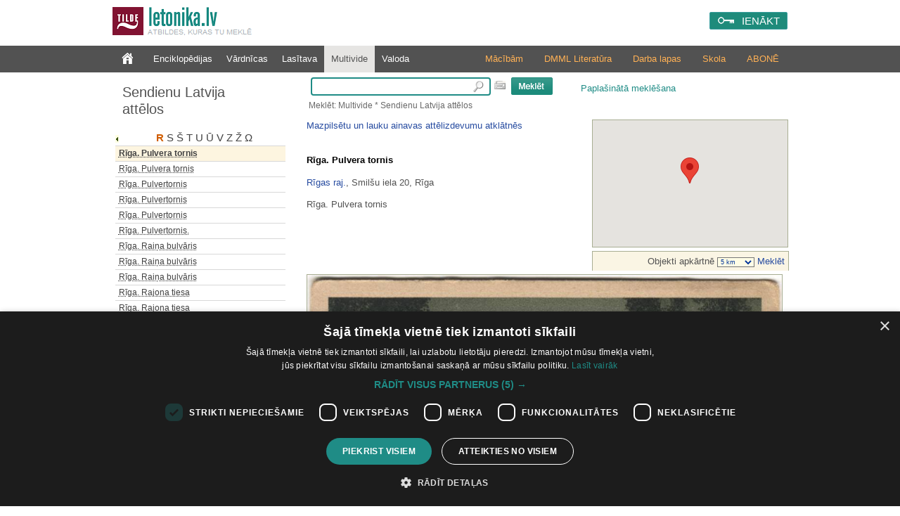

--- FILE ---
content_type: text/html; charset=utf-8
request_url: https://www.letonika.lv/groups/?id=2439876&g=3&r=
body_size: 8440
content:


<!DOCTYPE html PUBLIC "-//W3C//DTD XHTML 1.0 Transitional//EN" "http://www.w3.org/TR/xhtml1/DTD/xhtml1-transitional.dtd">
<html xmlns="http://www.w3.org/1999/xhtml" lang="lv" xml:lang="lv">
<head><meta http-equiv="X-UA-Compatible" content="IE=11" /><link href="../stils.css?v=0502" rel="stylesheet" type="text/css" />
       
    
    <link rel="shortcut icon" type="image/x-icon" href="/favicon.ico?v=2" />
    <link rel="icon" href="/favicon.ico?v=2" type="image/vnd.microsoft.icon" />
    <title>
	Letonika.lv. Multivide - Sendienu Latvija attēlos. Rīga. Pulvera tornis
</title><meta http-equiv="Content-Type" content="text/html; charset=UTF-8" />
    <!-- Google Tag Manager -->
    <script>(function (w, d, s, l, i) {
        w[l] = w[l] || []; w[l].push({
            'gtm.start':
                new Date().getTime(), event: 'gtm.js'
        }); var f = d.getElementsByTagName(s)[0],
            j = d.createElement(s), dl = l != 'dataLayer' ? '&l=' + l : ''; j.async = true; j.src =
                'https://www.googletagmanager.com/gtm.js?id=' + i + dl; f.parentNode.insertBefore(j, f);
    })(window, document, 'script', 'dataLayer', 'GTM-TQ8JHC');</script>
<!-- End Google Tag Manager -->
    </head>
<body>

<!-- Google Tag Manager (noscript) -->
<noscript><iframe src="https://www.googletagmanager.com/ns.html?id=GTM-KZDGWGVS"
height="0" width="0" style="display:none;visibility:hidden"></iframe></noscript>
<!-- End Google Tag Manager (noscript) -->

    <form name="aspnetForm" method="post" action="./?id=2439876&amp;g=3&amp;r=" id="aspnetForm">
<div>
<input type="hidden" name="__EVENTTARGET" id="__EVENTTARGET" value="" />
<input type="hidden" name="__EVENTARGUMENT" id="__EVENTARGUMENT" value="" />
<input type="hidden" name="__VIEWSTATE" id="__VIEWSTATE" value="/[base64]/kMMBNpXgsT41UnCuBlIEvVmRg==" />
</div>

<script type="text/javascript">
//<![CDATA[
var theForm = document.forms['aspnetForm'];
if (!theForm) {
    theForm = document.aspnetForm;
}
function __doPostBack(eventTarget, eventArgument) {
    if (!theForm.onsubmit || (theForm.onsubmit() != false)) {
        theForm.__EVENTTARGET.value = eventTarget;
        theForm.__EVENTARGUMENT.value = eventArgument;
        theForm.submit();
    }
}
//]]>
</script>


<script src="/WebResource.axd?d=fUr60RoMDUjJwGiKKq3E496BTSlVVaehytVrdRl4_efbaOX48vUyQyFSryndBo_CCqkvBMdnXkco06yBUS4ueNPV_gy71j6dVcnQNqU_dp01&amp;t=638286187360000000" type="text/javascript"></script>


<script src="../jquery-1.11.2.min.js" type="text/javascript"></script>
<script src="../mp.js?v=0502" type="text/javascript"></script>
<div>

	<input type="hidden" name="__VIEWSTATEGENERATOR" id="__VIEWSTATEGENERATOR" value="758267C9" />
	<input type="hidden" name="__PREVIOUSPAGE" id="__PREVIOUSPAGE" value="nrZZMKmxqgSnUFMphUMyxkqSB5Z6LWe0THw2Kj4NJi501MDkz-SV2WmpKW-NAS5biQ4rk3uYWKa1B8ET8WH1tuf7xQarPibDEPTbAzE2dQ01" />
	<input type="hidden" name="__EVENTVALIDATION" id="__EVENTVALIDATION" value="/wEdAAseOe6viWwSlBX6Xtqm+Eshz+mrBX1G/bNAJuQXCsfpHnJl319SHBrz358+4wpz6r/p0HwtdpHwtb5s+Wm01YrEl3ibZ6nZhOhZ/NffSLMs5Ak2KYwjONn8HpWznC7mUO5PaDK0gvtviiekxr0yN6Fv0lwM6VXpRWn8fVCrWrsRGTbwPGw2nWCnw4fnXd7avBKdMIHxXf7kgRcBQ+vZHYCpMnijFVAekv/XDhxnTdxkcfLC1zkbMMoU952zeuwO83rQjxL5DTziodG1z1KkBl5b" />
</div>
        <div class="pageTop">
		

            <a href="../default.aspx" id="ctl00_logohref" type="link">
                <img src="../design/logo.png?v=1" id="ctl00_logo" class="logo" alt=" " />
            </a>
            <span class="slogan">Atbildes, kuras tu meklē</span>

            
            <div id="ctl00_loginPanel" class="loginPanel">
                <a id="ctl00_login_button" class="inline-block" href="javascript:WebForm_DoPostBackWithOptions(new WebForm_PostBackOptions(&quot;ctl00$login_button&quot;, &quot;&quot;, false, &quot;&quot;, &quot;../Login.aspx&quot;, false, true))">IENĀKT</a>
                <input type="hidden" name="return_url" value="%2fgroups%2f%3fid%3d2439876%26g%3d3%26r%3d" />
            </div>


            
            
        </div>


        
        <div class="menuContainer">
            <div class="desktop">
                <div id="ctl00_menu" class="menu">
                    <a href="../default.aspx?f=1" id="ctl00_menu0" class="" type="link"></a>
                    <a href="default.aspx?g=1" id="ctl00_menu1" type="link">Enciklopēdijas</a>
                    <a href="default.aspx?g=2" id="ctl00_menu2" type="link">Vārdnīcas</a>
                    <a href="../literatura/default.aspx" id="ctl00_menu6" type="link">Lasītava</a>
                    <a href="default.aspx?g=3" id="ctl00_menu3" type="link" class="menu_active_sub">Multivide</a>
                    <a href="default.aspx?g=5" id="ctl00_menu5" type="link">Valoda</a>
                </div>
                <div id="ctl00_submenu" class="submenu"><a href="/article.aspx?id=abonesana_izgl" id="ctl00_abone">ABONĒ</a><a href="https://letonika.lv/letonikasSkola" id="ctl00_kanons">Skola</a><a href="/kolekcija/?id=macibas" id="ctl00_darbalapas">Darba lapas</a><a href="https://boti.letonika.lv/" id="ctl00_DMML" target="_blank">DMML Literatūra</a><a href="/skolotajiem" id="ctl00_macibam">Mācībām</a></div>
            </div>
        </div>

        <div class="desktop">
            <table class="master_body" id="vertical">
                <tr>
                    <td id="ctl00_normalPage" valign="top">
                        <div class="master_sans">
                            
<!--[if IE 6]><style type="text/css">@import "ie6.css";</style><![endif]-->

<a id="ctl00_sans_resName" class="resourceName" href="javascript:WebForm_DoPostBackWithOptions(new WebForm_PostBackOptions(&quot;ctl00$sans$resName&quot;, &quot;&quot;, false, &quot;&quot;, &quot;default.aspx?g=3&amp;r=1101173&amp;f=1&quot;, false, true))">Sendienu Latvija attēlos</a>



<div class="leftMenu">
<input type="hidden" name="ctl00$sans$resID" id="ctl00_sans_resID" value="1101173" /> 

<div id="ctl00_sans_saans" class="saans">
<script type="text/javascript" src="showEntryList.js?v=2"></script>

<div id="ctl00_sans_entryList" class="entryListPanel">

<div  id="chars" class="chars"></div>
    <div id="ctl00_sans_txtHint" class="entryListes"></div>
 </div>
</div>
<div id="ctl00_sans_karte">

<p class="b1_multimediaSection">Karte</p>

<a href="https://www.letonika.lv/groups/karte.aspx"><img style="text-decoration:none; border:none;padding-top: 5px;" src="pictures/karte.png" alt="Skatīt visus objektus kartē" title="Skatīt visus objektus kartē"/></a>
</div>
<div id="ctl00_sans_entryListLink"><a href="entryList.aspx?r=1101173">Pilns šķirkļu saraksts</a></div>

</div>



                        </div>
                    </td>

                    <td id="ctl00_widePage" valign="top" class="master_vidus">
                        <div class="master_search">
                            
<div class="searchPanel">
<div id="ctl00_search_searchPanel" onkeypress="javascript:return WebForm_FireDefaultButton(event, &#39;ctl00_search_ImageButton1&#39;)" style="text-align:left;">
	
<input name="ctl00$search$searchString" type="text" id="ctl00_search_searchString" class="searchBox" onmouseup="javascript:inputKey(this, event)" onkeyup="javascript:inputKey(this, event)" />

</div>
<img src="../design/klava.PNG" id="ctl00_search_klava" alt="tastatūra" title="Rādīt ekrāna tastatūru" onclick="javascript:klava(this)" />
  
<input type="image" name="ctl00$search$ImageButton1" id="ctl00_search_ImageButton1" src="../design/search.PNG" style="border-width:0px;" />       
<a id="ctl00_search_AdvancedSearchLink" class="izvMekl" href="javascript:__doPostBack(&#39;ctl00$search$AdvancedSearchLink&#39;,&#39;&#39;)">Paplašinātā meklēšana</a>
<div id="ctl00_search_pogudelis" class="pogudelis" style="display:none;">
                	
											<div class="keyboard">
												<div class="KeyBtn" onclick='WriteSymbol("a");'
                                                                    onmouseout="this.className='KeyBtn';"
                                                                    onmousedown="this.className='KeyBtn_down';"
                                                                    onmouseup="this.className='KeyBtn';">
                                                                    <div class="KeyBtn_text">
													a
													</div>
												</div>
											</div>
										
											<div class="keyboard">
												<div class="KeyBtn" onclick='WriteSymbol("ā");'
                                                                    onmouseout="this.className='KeyBtn';"
                                                                    onmousedown="this.className='KeyBtn_down';"
                                                                    onmouseup="this.className='KeyBtn';">
                                                                    <div class="KeyBtn_text">
													ā
													</div>
												</div>
											</div>
										
											<div class="keyboard">
												<div class="KeyBtn" onclick='WriteSymbol("b");'
                                                                    onmouseout="this.className='KeyBtn';"
                                                                    onmousedown="this.className='KeyBtn_down';"
                                                                    onmouseup="this.className='KeyBtn';">
                                                                    <div class="KeyBtn_text">
													b
													</div>
												</div>
											</div>
										
											<div class="keyboard">
												<div class="KeyBtn" onclick='WriteSymbol("c");'
                                                                    onmouseout="this.className='KeyBtn';"
                                                                    onmousedown="this.className='KeyBtn_down';"
                                                                    onmouseup="this.className='KeyBtn';">
                                                                    <div class="KeyBtn_text">
													c
													</div>
												</div>
											</div>
										
											<div class="keyboard">
												<div class="KeyBtn" onclick='WriteSymbol("č");'
                                                                    onmouseout="this.className='KeyBtn';"
                                                                    onmousedown="this.className='KeyBtn_down';"
                                                                    onmouseup="this.className='KeyBtn';">
                                                                    <div class="KeyBtn_text">
													č
													</div>
												</div>
											</div>
										
											<div class="keyboard">
												<div class="KeyBtn" onclick='WriteSymbol("d");'
                                                                    onmouseout="this.className='KeyBtn';"
                                                                    onmousedown="this.className='KeyBtn_down';"
                                                                    onmouseup="this.className='KeyBtn';">
                                                                    <div class="KeyBtn_text">
													d
													</div>
												</div>
											</div>
										
											<div class="keyboard">
												<div class="KeyBtn" onclick='WriteSymbol("e");'
                                                                    onmouseout="this.className='KeyBtn';"
                                                                    onmousedown="this.className='KeyBtn_down';"
                                                                    onmouseup="this.className='KeyBtn';">
                                                                    <div class="KeyBtn_text">
													e
													</div>
												</div>
											</div>
										
											<div class="keyboard">
												<div class="KeyBtn" onclick='WriteSymbol("ē");'
                                                                    onmouseout="this.className='KeyBtn';"
                                                                    onmousedown="this.className='KeyBtn_down';"
                                                                    onmouseup="this.className='KeyBtn';">
                                                                    <div class="KeyBtn_text">
													ē
													</div>
												</div>
											</div>
										
											<div class="keyboard">
												<div class="KeyBtn" onclick='WriteSymbol("f");'
                                                                    onmouseout="this.className='KeyBtn';"
                                                                    onmousedown="this.className='KeyBtn_down';"
                                                                    onmouseup="this.className='KeyBtn';">
                                                                    <div class="KeyBtn_text">
													f
													</div>
												</div>
											</div>
										
											<div class="keyboard">
												<div class="KeyBtn" onclick='WriteSymbol("g");'
                                                                    onmouseout="this.className='KeyBtn';"
                                                                    onmousedown="this.className='KeyBtn_down';"
                                                                    onmouseup="this.className='KeyBtn';">
                                                                    <div class="KeyBtn_text">
													g
													</div>
												</div>
											</div>
										
											<div class="keyboard">
												<div class="KeyBtn" onclick='WriteSymbol("ģ");'
                                                                    onmouseout="this.className='KeyBtn';"
                                                                    onmousedown="this.className='KeyBtn_down';"
                                                                    onmouseup="this.className='KeyBtn';">
                                                                    <div class="KeyBtn_text">
													ģ
													</div>
												</div>
											</div>
										
											<div class="keyboard">
												<div class="KeyBtn" onclick='WriteSymbol("h");'
                                                                    onmouseout="this.className='KeyBtn';"
                                                                    onmousedown="this.className='KeyBtn_down';"
                                                                    onmouseup="this.className='KeyBtn';">
                                                                    <div class="KeyBtn_text">
													h
													</div>
												</div>
											</div>
										
											<div class="keyboard">
												<div class="KeyBtn" onclick='WriteSymbol("i");'
                                                                    onmouseout="this.className='KeyBtn';"
                                                                    onmousedown="this.className='KeyBtn_down';"
                                                                    onmouseup="this.className='KeyBtn';">
                                                                    <div class="KeyBtn_text">
													i
													</div>
												</div>
											</div>
										
											<div class="keyboard">
												<div class="KeyBtn" onclick='WriteSymbol("ī");'
                                                                    onmouseout="this.className='KeyBtn';"
                                                                    onmousedown="this.className='KeyBtn_down';"
                                                                    onmouseup="this.className='KeyBtn';">
                                                                    <div class="KeyBtn_text">
													ī
													</div>
												</div>
											</div>
										
											<div class="keyboard">
												<div class="KeyBtn" onclick='WriteSymbol("j");'
                                                                    onmouseout="this.className='KeyBtn';"
                                                                    onmousedown="this.className='KeyBtn_down';"
                                                                    onmouseup="this.className='KeyBtn';">
                                                                    <div class="KeyBtn_text">
													j
													</div>
												</div>
											</div>
										
											<div class="keyboard">
												<div class="KeyBtn" onclick='WriteSymbol("k");'
                                                                    onmouseout="this.className='KeyBtn';"
                                                                    onmousedown="this.className='KeyBtn_down';"
                                                                    onmouseup="this.className='KeyBtn';">
                                                                    <div class="KeyBtn_text">
													k
													</div>
												</div>
											</div>
										
											<div class="keyboard">
												<div class="KeyBtn" onclick='WriteSymbol("ķ");'
                                                                    onmouseout="this.className='KeyBtn';"
                                                                    onmousedown="this.className='KeyBtn_down';"
                                                                    onmouseup="this.className='KeyBtn';">
                                                                    <div class="KeyBtn_text">
													ķ
													</div>
												</div>
											</div>
										
											<div class="keyboard">
												<div class="KeyBtn" onclick='WriteSymbol("l");'
                                                                    onmouseout="this.className='KeyBtn';"
                                                                    onmousedown="this.className='KeyBtn_down';"
                                                                    onmouseup="this.className='KeyBtn';">
                                                                    <div class="KeyBtn_text">
													l
													</div>
												</div>
											</div>
										
											<div class="keyboard">
												<div class="KeyBtn" onclick='WriteSymbol("ļ");'
                                                                    onmouseout="this.className='KeyBtn';"
                                                                    onmousedown="this.className='KeyBtn_down';"
                                                                    onmouseup="this.className='KeyBtn';">
                                                                    <div class="KeyBtn_text">
													ļ
													</div>
												</div>
											</div>
										
											<div class="keyboard">
												<div class="KeyBtn" onclick='WriteSymbol("m");'
                                                                    onmouseout="this.className='KeyBtn';"
                                                                    onmousedown="this.className='KeyBtn_down';"
                                                                    onmouseup="this.className='KeyBtn';">
                                                                    <div class="KeyBtn_text">
													m
													</div>
												</div>
											</div>
										
											<div class="keyboard">
												<div class="KeyBtn" onclick='WriteSymbol("n");'
                                                                    onmouseout="this.className='KeyBtn';"
                                                                    onmousedown="this.className='KeyBtn_down';"
                                                                    onmouseup="this.className='KeyBtn';">
                                                                    <div class="KeyBtn_text">
													n
													</div>
												</div>
											</div>
										
											<div class="keyboard">
												<div class="KeyBtn" onclick='WriteSymbol("ņ");'
                                                                    onmouseout="this.className='KeyBtn';"
                                                                    onmousedown="this.className='KeyBtn_down';"
                                                                    onmouseup="this.className='KeyBtn';">
                                                                    <div class="KeyBtn_text">
													ņ
													</div>
												</div>
											</div>
										
											<div class="keyboard">
												<div class="KeyBtn" onclick='WriteSymbol("o");'
                                                                    onmouseout="this.className='KeyBtn';"
                                                                    onmousedown="this.className='KeyBtn_down';"
                                                                    onmouseup="this.className='KeyBtn';">
                                                                    <div class="KeyBtn_text">
													o
													</div>
												</div>
											</div>
										
											<div class="keyboard">
												<div class="KeyBtn" onclick='WriteSymbol("p");'
                                                                    onmouseout="this.className='KeyBtn';"
                                                                    onmousedown="this.className='KeyBtn_down';"
                                                                    onmouseup="this.className='KeyBtn';">
                                                                    <div class="KeyBtn_text">
													p
													</div>
												</div>
											</div>
										
											<div class="keyboard">
												<div class="KeyBtn" onclick='WriteSymbol("r");'
                                                                    onmouseout="this.className='KeyBtn';"
                                                                    onmousedown="this.className='KeyBtn_down';"
                                                                    onmouseup="this.className='KeyBtn';">
                                                                    <div class="KeyBtn_text">
													r
													</div>
												</div>
											</div>
										
											<div class="keyboard">
												<div class="KeyBtn" onclick='WriteSymbol("s");'
                                                                    onmouseout="this.className='KeyBtn';"
                                                                    onmousedown="this.className='KeyBtn_down';"
                                                                    onmouseup="this.className='KeyBtn';">
                                                                    <div class="KeyBtn_text">
													s
													</div>
												</div>
											</div>
										
											<div class="keyboard">
												<div class="KeyBtn" onclick='WriteSymbol("š");'
                                                                    onmouseout="this.className='KeyBtn';"
                                                                    onmousedown="this.className='KeyBtn_down';"
                                                                    onmouseup="this.className='KeyBtn';">
                                                                    <div class="KeyBtn_text">
													š
													</div>
												</div>
											</div>
										
											<div class="keyboard">
												<div class="KeyBtn" onclick='WriteSymbol("t");'
                                                                    onmouseout="this.className='KeyBtn';"
                                                                    onmousedown="this.className='KeyBtn_down';"
                                                                    onmouseup="this.className='KeyBtn';">
                                                                    <div class="KeyBtn_text">
													t
													</div>
												</div>
											</div>
										
											<div class="keyboard">
												<div class="KeyBtn" onclick='WriteSymbol("u");'
                                                                    onmouseout="this.className='KeyBtn';"
                                                                    onmousedown="this.className='KeyBtn_down';"
                                                                    onmouseup="this.className='KeyBtn';">
                                                                    <div class="KeyBtn_text">
													u
													</div>
												</div>
											</div>
										
											<div class="keyboard">
												<div class="KeyBtn" onclick='WriteSymbol("ū");'
                                                                    onmouseout="this.className='KeyBtn';"
                                                                    onmousedown="this.className='KeyBtn_down';"
                                                                    onmouseup="this.className='KeyBtn';">
                                                                    <div class="KeyBtn_text">
													ū
													</div>
												</div>
											</div>
										
											<div class="keyboard">
												<div class="KeyBtn" onclick='WriteSymbol("v");'
                                                                    onmouseout="this.className='KeyBtn';"
                                                                    onmousedown="this.className='KeyBtn_down';"
                                                                    onmouseup="this.className='KeyBtn';">
                                                                    <div class="KeyBtn_text">
													v
													</div>
												</div>
											</div>
										
											<div class="keyboard">
												<div class="KeyBtn" onclick='WriteSymbol("z");'
                                                                    onmouseout="this.className='KeyBtn';"
                                                                    onmousedown="this.className='KeyBtn_down';"
                                                                    onmouseup="this.className='KeyBtn';">
                                                                    <div class="KeyBtn_text">
													z
													</div>
												</div>
											</div>
										
											<div class="keyboard">
												<div class="KeyBtn" onclick='WriteSymbol("ž");'
                                                                    onmouseout="this.className='KeyBtn';"
                                                                    onmousedown="this.className='KeyBtn_down';"
                                                                    onmouseup="this.className='KeyBtn';">
                                                                    <div class="KeyBtn_text">
													ž
													</div>
												</div>
											</div>
										
									
         
</div>

<span id="ctl00_search_searchPath">Meklēt: Multivide * Sendienu Latvija attēlos</span>


<script type="text/javascript" src="../keyboard.js"></script>
</div>

 

                        </div>
                        <div style="clear: both;">
                            


<table class="resxml" id="rezultati" cellspacing="0" cellpadding="0" width="100%" border="0" >  
                    <tr>
                       <td style="height:8px; width:10px;" class="lapa_kreisais">
                       </td>
                       <td class="lapa_augsa" style="width:780px;">        
                       </td>
                    </tr>
                    <tr>                       
                       <td colspan="2" valign="top">
                       
                        <div id="ctl00_vidus_Panel2" onkeypress="javascript:return WebForm_FireDefaultButton(event, &#39;ctl00_search_ImageButton1&#39;)">
	
            
                        
</div>
                            <div id="ctl00_vidus_resTable"></div>
                            <?xml version="1.0" encoding="utf-8"?><div xmlns:msxsl="urn:schemas-microsoft-com:xslt" xmlns:g="www.google.com"><script type="text/javascript" src="https://maps.googleapis.com/maps/api/js?v=3&amp;key=AIzaSyDnwK_MsRN386P3YH6WphZoBJf1GH8Hg5I"></script><script type="text/javascript">
            //   
             $(document).ready(function () {
                    initialize();	        
             });  
            
            function initialize() {
              var latlng = new google.maps.LatLng($("#objectLat").val().replace(',','.'),$("#objectLong").val().replace(',','.'));
              var myOptions = {
              zoom: 9,
              center: latlng,
              mapTypeId: google.maps.MapTypeId.ROADMAP
              };
              var map = new google.maps.Map(document.getElementById("mini_map"),myOptions);       
              var marker = new google.maps.Marker({
                position: latlng,
                 title:$("#objectTitle").val()
                });
               marker.setMap(map);
            }
            
            //
          </script><div class="mapContainer"><input id="objectLat" type="hidden" value="56.95112410637417"></input><input id="objectLong" type="hidden" value="24.108327627182007"></input><input id="objectTitle" type="hidden" value="Rīga. Pulvera tornis"></input><input id="objectDescript" type="hidden" value="Rīgas raj.,&#xD;&#xA;              Smilšu iela 20, Rīga"></input><div id="mini_map"></div><div class="mapsPS">
             Objekti apkārtnē          
         <select id="myselectbox" onChange="$('#km').attr('href', '?g=3&amp;id=2439876&amp;flt='+$('#myselectbox').val());"><option value="0.1km">100 m</option><option value="0.2km">200 m</option><option value="0.5km">500 m</option><option value="1km">1 km</option><option value="5km" selected="selected">5 km</option><option value="10km">10 km</option><option value="20km">20 km</option><option value="50km">50 km</option><option value="100km">100 km</option></select><a id="km" href="?g=3&amp;id=2439876&amp;flt=5km&#xD;&#xA;            "> Meklēt</a></div></div><a title="Atlasīt visus objektus no 'Mazpilsētu un lauku ainavas attēlizdevumu atklātnēs'&#xD;&#xA;                    " href="&#xD;&#xA;                      ?g=3&amp;r=1101173&amp;flt=sf1&amp;id=2439876">Mazpilsētu un lauku ainavas attēlizdevumu atklātnēs</a><br /><br /><p class="title" style="text-align:left;">Rīga. Pulvera tornis</p><p style="text-align:left;"><a title="Atlasīt visus objektus no Rīgas raj." href="&#xD;&#xA;                    ?g=3&amp;r=1101173&amp;flt=dtr&amp;id=2439876">Rīgas raj.</a>,
              Smilšu iela 20, Rīga</p><div><p> Rīga. Pulvera tornis </p></div><div class="imageFrame" style="clear:both;" /><a href="javascript:;" onClick="&#xD;&#xA;                  window.open('openImage.aspx?entryTitle=bcb-r0203-a31&amp;title=Letonika.lv%20-%20atbildes,%20kuras%20tu%20meklē', 'Letonika','location=no,status=no,resizable=yes,toolbar=no,width=1050,height=850,scrollbars=yes,menubar=no')&#xD;&#xA;                "><img class="multImage" border="1px" src="&#xD;&#xA;                        multimedia.aspx?prev=0&amp;entryTitle=bcb-r0203-a31" id="bcb-r0203-a31"></img></a><div style="clear:both;" /><div class="author" style="padding: 5px 0 10px 0;">
              © Latvijas Nacionālā bibliotēka</div></div><script type="text/javascript" xmlns:msxsl="urn:schemas-microsoft-com:xslt" xmlns:g="www.google.com">
        // 
          $(document).ready(function () {
          setHeight();
         });
        // 
     </script>
                                 </td>
                    </tr>
</table>

                        </div>
                        <div style="clear: both;"></div>
                    </td>

                </tr>
            </table>
        </div>

        <div class="copyright">
            <div class="desktop">
                <span class="tilde_logo">
                    <a href="http://www.tilde.lv">© Tilde, 2026.</a>
                    Visas tiesības aizsargātas
                </span>
                <div class="supportLinks">
                    <a href="../article.aspx?id=abonesana" id="ctl00_abonesanaLink">Abonēšana</a>|
                    <a href="../article.aspx?id=atbalsts" id="ctl00_atbalstsLink">Atbalsts</a>|
                    <a href="../article.aspx?id=noteikumi" id="ctl00_noteikumiLink">Lietošanas noteikumi</a>
                </div>
            </div>
            <div style="clear: both;"></div>

        </div>

        <input type="hidden" name="ctl00$currentURL" id="currentURL" />
        <input type="hidden" name="ctl00$sessionGUID" id="ctl00_sessionGUID" value="3e789d5d-b248-40e6-906a-e1d2755be5e3" />
        <input type="hidden" name="ctl00$browserGUID" id="ctl00_browserGUID" value="c243ef34-6f0f-48e1-813d-5e864dd5d266" />
        <input type="hidden" name="ctl00$userTypeValue" id="ctl00_userTypeValue" value="0" />

    
<script type='text/javascript'>
var chars='AĀBCČDEĒFGĢHIĪJKĶLĻMNŅOPRSŠTUŪVZŽΩ';
</script><script type='text/javascript'>
showHint('Rīga. Pulvera tornis','999445')</script></form>
				

</body>
</html>


--- FILE ---
content_type: text/html; charset=utf-8
request_url: https://www.letonika.lv/groups/getEntryList.aspx?q=R%C4%ABga.%20Pulvera%20tornis&id=999445&l=1&resID=1101173&sid=0.510620795749174
body_size: 44801
content:
<table cellspacing="0" cellpadding="0"><tr><td class="hrList"></td></tr><tr><td id="div0" onmouseout="changeDown('div0')" onmouseover="changeUp('div0')" class="entryListItem"><a id="0" href="javascript:goFromList('?cid=998668&r=1101173&lid=998668')"><acronym title="R. Blaumaņa istabas durvis Brakos">R. Blaumaņa istabas durvis Brakos</acronym></a></td></tr><tr><td class="hrList"></td></tr><tr><td id="div1" onmouseout="changeDown('div1')" onmouseover="changeUp('div1')" class="entryListItem"><a id="1" href="javascript:goFromList('?cid=998650&r=1101173&lid=998650')"><acronym title="Raiņa kapa piemineklis">Raiņa kapa piemineklis</acronym></a></td></tr><tr><td class="hrList"></td></tr><tr><td id="div2" onmouseout="changeDown('div2')" onmouseover="changeUp('div2')" class="entryListItem"><a id="2" href="javascript:goFromList('?cid=998657&r=1101173&lid=998657')"><acronym title="Raiņa kapi. Kapa piemineklis Rainim">Raiņa kapi. Kapa piemineklis&hellip;</acronym></a></td></tr><tr><td class="hrList"></td></tr><tr><td id="div3" onmouseout="changeDown('div3')" onmouseover="changeUp('div3')" class="entryListItem"><a id="3" href="javascript:goFromList('?cid=998676&r=1101173&lid=998676')"><acronym title="Raiņa piemineklis">Raiņa piemineklis</acronym></a></td></tr><tr><td class="hrList"></td></tr><tr><td id="div4" onmouseout="changeDown('div4')" onmouseover="changeUp('div4')" class="entryListItem"><a id="4" href="javascript:goFromList('?cid=998746&r=1101173&lid=998746')"><acronym title="Rakstnieka Kārļa Skalbes dzimtene &quot;Saulrieti&quot; Vecpiebalgā">Rakstnieka Kārļa Skalbes&hellip;</acronym></a></td></tr><tr><td class="hrList"></td></tr><tr><td id="div5" onmouseout="changeDown('div5')" onmouseover="changeUp('div5')" class="entryListItem"><a id="5" href="javascript:goFromList('?cid=998810&r=1101173&lid=998810')"><acronym title="Rātslaukuma skats no Pēterbaznīcas.">Rātslaukuma skats no&hellip;</acronym></a></td></tr><tr><td class="hrList"></td></tr><tr><td id="div6" onmouseout="changeDown('div6')" onmouseover="changeUp('div6')" class="entryListItem"><a id="6" href="javascript:goFromList('?cid=998811&r=1101173&lid=998811')"><acronym title="Rātslaukums">Rātslaukums</acronym></a></td></tr><tr><td class="hrList"></td></tr><tr><td id="div7" onmouseout="changeDown('div7')" onmouseover="changeUp('div7')" class="entryListItem"><a id="7" href="javascript:goFromList('?cid=998812&r=1101173&lid=998812')"><acronym title="Rātslaukums">Rātslaukums</acronym></a></td></tr><tr><td class="hrList"></td></tr><tr><td id="div8" onmouseout="changeDown('div8')" onmouseover="changeUp('div8')" class="entryListItem"><a id="8" href="javascript:goFromList('?cid=998813&r=1101173&lid=998813')"><acronym title="Rātslaukums">Rātslaukums</acronym></a></td></tr><tr><td class="hrList"></td></tr><tr><td id="div9" onmouseout="changeDown('div9')" onmouseover="changeUp('div9')" class="entryListItem"><a id="9" href="javascript:goFromList('?cid=998815&r=1101173&lid=998815')"><acronym title="Rātslaukums">Rātslaukums</acronym></a></td></tr><tr><td class="hrList"></td></tr><tr><td id="div10" onmouseout="changeDown('div10')" onmouseover="changeUp('div10')" class="entryListItem"><a id="10" href="javascript:goFromList('?cid=998816&r=1101173&lid=998816')"><acronym title="Rātslaukums">Rātslaukums</acronym></a></td></tr><tr><td class="hrList"></td></tr><tr><td id="div11" onmouseout="changeDown('div11')" onmouseover="changeUp('div11')" class="entryListItem"><a id="11" href="javascript:goFromList('?cid=998821&r=1101173&lid=998821')"><acronym title="Rātslaukums">Rātslaukums</acronym></a></td></tr><tr><td class="hrList"></td></tr><tr><td id="div12" onmouseout="changeDown('div12')" onmouseover="changeUp('div12')" class="entryListItem"><a id="12" href="javascript:goFromList('?cid=998822&r=1101173&lid=998822')"><acronym title="Rātslaukums">Rātslaukums</acronym></a></td></tr><tr><td class="hrList"></td></tr><tr><td id="div13" onmouseout="changeDown('div13')" onmouseover="changeUp('div13')" class="entryListItem"><a id="13" href="javascript:goFromList('?cid=998803&r=1101173&lid=998803')"><acronym title="Rātslaukums">Rātslaukums</acronym></a></td></tr><tr><td class="hrList"></td></tr><tr><td id="div14" onmouseout="changeDown('div14')" onmouseover="changeUp('div14')" class="entryListItem"><a id="14" href="javascript:goFromList('?cid=998804&r=1101173&lid=998804')"><acronym title="Rātslaukums">Rātslaukums</acronym></a></td></tr><tr><td class="hrList"></td></tr><tr><td id="div15" onmouseout="changeDown('div15')" onmouseover="changeUp('div15')" class="entryListItem"><a id="15" href="javascript:goFromList('?cid=998805&r=1101173&lid=998805')"><acronym title="Rātslaukums">Rātslaukums</acronym></a></td></tr><tr><td class="hrList"></td></tr><tr><td id="div16" onmouseout="changeDown('div16')" onmouseover="changeUp('div16')" class="entryListItem"><a id="16" href="javascript:goFromList('?cid=998807&r=1101173&lid=998807')"><acronym title="Rātslaukums">Rātslaukums</acronym></a></td></tr><tr><td class="hrList"></td></tr><tr><td id="div17" onmouseout="changeDown('div17')" onmouseover="changeUp('div17')" class="entryListItem"><a id="17" href="javascript:goFromList('?cid=998843&r=1101173&lid=998843')"><acronym title="Rātslaukums">Rātslaukums</acronym></a></td></tr><tr><td class="hrList"></td></tr><tr><td id="div18" onmouseout="changeDown('div18')" onmouseover="changeUp('div18')" class="entryListItem"><a id="18" href="javascript:goFromList('?cid=998837&r=1101173&lid=998837')"><acronym title="Rātslaukums ar Melngalvju namu">Rātslaukums ar Melngalvju namu</acronym></a></td></tr><tr><td class="hrList"></td></tr><tr><td id="div19" onmouseout="changeDown('div19')" onmouseover="changeUp('div19')" class="entryListItem"><a id="19" href="javascript:goFromList('?cid=998857&r=1101173&lid=998857')"><acronym title="Rātslaukums ar Melngalvju namu">Rātslaukums ar Melngalvju namu</acronym></a></td></tr><tr><td class="hrList"></td></tr><tr><td id="div20" onmouseout="changeDown('div20')" onmouseover="changeUp('div20')" class="entryListItem"><a id="20" href="javascript:goFromList('?cid=998826&r=1101173&lid=998826')"><acronym title="Rātslaukums; Ēka blakus Rātsnamam">Rātslaukums; Ēka blakus Rātsnamam</acronym></a></td></tr><tr><td class="hrList"></td></tr><tr><td id="div21" onmouseout="changeDown('div21')" onmouseover="changeUp('div21')" class="entryListItem"><a id="21" href="javascript:goFromList('?cid=998823&r=1101173&lid=998823')"><acronym title="Rātslaukums; Ēka blakus Rātsnamam">Rātslaukums; Ēka blakus Rātsnamam</acronym></a></td></tr><tr><td class="hrList"></td></tr><tr><td id="div22" onmouseout="changeDown('div22')" onmouseover="changeUp('div22')" class="entryListItem"><a id="22" href="javascript:goFromList('?cid=998835&r=1101173&lid=998835')"><acronym title="Rātslaukums; Kamarinu nams">Rātslaukums; Kamarinu nams</acronym></a></td></tr><tr><td class="hrList"></td></tr><tr><td id="div23" onmouseout="changeDown('div23')" onmouseover="changeUp('div23')" class="entryListItem"><a id="23" href="javascript:goFromList('?cid=998836&r=1101173&lid=998836')"><acronym title="Rātslaukums; Melngalvju nams">Rātslaukums; Melngalvju nams</acronym></a></td></tr><tr><td class="hrList"></td></tr><tr><td id="div24" onmouseout="changeDown('div24')" onmouseover="changeUp('div24')" class="entryListItem"><a id="24" href="javascript:goFromList('?cid=998827&r=1101173&lid=998827')"><acronym title="Rātslaukums; Melngalvju nams">Rātslaukums; Melngalvju nams</acronym></a></td></tr><tr><td class="hrList"></td></tr><tr><td id="div25" onmouseout="changeDown('div25')" onmouseover="changeUp('div25')" class="entryListItem"><a id="25" href="javascript:goFromList('?cid=998828&r=1101173&lid=998828')"><acronym title="Rātslaukums; Melngalvju nams ">Rātslaukums; Melngalvju nams </acronym></a></td></tr><tr><td class="hrList"></td></tr><tr><td id="div26" onmouseout="changeDown('div26')" onmouseover="changeUp('div26')" class="entryListItem"><a id="26" href="javascript:goFromList('?cid=998838&r=1101173&lid=998838')"><acronym title="Rātslaukums; Melngalvju nams">Rātslaukums; Melngalvju nams</acronym></a></td></tr><tr><td class="hrList"></td></tr><tr><td id="div27" onmouseout="changeDown('div27')" onmouseover="changeUp('div27')" class="entryListItem"><a id="27" href="javascript:goFromList('?cid=998839&r=1101173&lid=998839')"><acronym title="Rātslaukums; Melngalvju nams ">Rātslaukums; Melngalvju nams </acronym></a></td></tr><tr><td class="hrList"></td></tr><tr><td id="div28" onmouseout="changeDown('div28')" onmouseover="changeUp('div28')" class="entryListItem"><a id="28" href="javascript:goFromList('?cid=998849&r=1101173&lid=998849')"><acronym title="Rātslaukums; Melngalvju nams">Rātslaukums; Melngalvju nams</acronym></a></td></tr><tr><td class="hrList"></td></tr><tr><td id="div29" onmouseout="changeDown('div29')" onmouseover="changeUp('div29')" class="entryListItem"><a id="29" href="javascript:goFromList('?cid=998851&r=1101173&lid=998851')"><acronym title="Rātslaukums; Melngalvju nams">Rātslaukums; Melngalvju nams</acronym></a></td></tr><tr><td class="hrList"></td></tr><tr><td id="div30" onmouseout="changeDown('div30')" onmouseover="changeUp('div30')" class="entryListItem"><a id="30" href="javascript:goFromList('?cid=998662&r=1101173&lid=998662')"><acronym title="Rātslaukums; Melngalvju nams">Rātslaukums; Melngalvju nams</acronym></a></td></tr><tr><td class="hrList"></td></tr><tr><td id="div31" onmouseout="changeDown('div31')" onmouseover="changeUp('div31')" class="entryListItem"><a id="31" href="javascript:goFromList('?cid=998666&r=1101173&lid=998666')"><acronym title="Rātslaukums; Melngalvju nams">Rātslaukums; Melngalvju nams</acronym></a></td></tr><tr><td class="hrList"></td></tr><tr><td id="div32" onmouseout="changeDown('div32')" onmouseover="changeUp('div32')" class="entryListItem"><a id="32" href="javascript:goFromList('?cid=998667&r=1101173&lid=998667')"><acronym title="Rātslaukums; Melngalvju nams">Rātslaukums; Melngalvju nams</acronym></a></td></tr><tr><td class="hrList"></td></tr><tr><td id="div33" onmouseout="changeDown('div33')" onmouseover="changeUp('div33')" class="entryListItem"><a id="33" href="javascript:goFromList('?cid=998670&r=1101173&lid=998670')"><acronym title="Rātslaukums; Melngalvju nams">Rātslaukums; Melngalvju nams</acronym></a></td></tr><tr><td class="hrList"></td></tr><tr><td id="div34" onmouseout="changeDown('div34')" onmouseover="changeUp('div34')" class="entryListItem"><a id="34" href="javascript:goFromList('?cid=998697&r=1101173&lid=998697')"><acronym title="Rātslaukums; Melngalvju nams un Pētera baznīca">Rātslaukums; Melngalvju nams&hellip;</acronym></a></td></tr><tr><td class="hrList"></td></tr><tr><td id="div35" onmouseout="changeDown('div35')" onmouseover="changeUp('div35')" class="entryListItem"><a id="35" href="javascript:goFromList('?cid=998691&r=1101173&lid=998691')"><acronym title="Rātslaukums; Neptūns Melngalvju nama fasāde">Rātslaukums; Neptūns&hellip;</acronym></a></td></tr><tr><td class="hrList"></td></tr><tr><td id="div36" onmouseout="changeDown('div36')" onmouseover="changeUp('div36')" class="entryListItem"><a id="36" href="javascript:goFromList('?cid=998692&r=1101173&lid=998692')"><acronym title="Rātslaukums; Pētera baznīca un Rolands">Rātslaukums; Pētera baznīca un&hellip;</acronym></a></td></tr><tr><td class="hrList"></td></tr><tr><td id="div37" onmouseout="changeDown('div37')" onmouseover="changeUp('div37')" class="entryListItem"><a id="37" href="javascript:goFromList('?cid=998672&r=1101173&lid=998672')"><acronym title="Rātslaukums; Rātslaukuma apbūve">Rātslaukums; Rātslaukuma apbūve</acronym></a></td></tr><tr><td class="hrList"></td></tr><tr><td id="div38" onmouseout="changeDown('div38')" onmouseover="changeUp('div38')" class="entryListItem"><a id="38" href="javascript:goFromList('?cid=998693&r=1101173&lid=998693')"><acronym title="Rātslaukums; Rātslaukuma apbūve un Pētera baznīca">Rātslaukums; Rātslaukuma&hellip;</acronym></a></td></tr><tr><td class="hrList"></td></tr><tr><td id="div39" onmouseout="changeDown('div39')" onmouseover="changeUp('div39')" class="entryListItem"><a id="39" href="javascript:goFromList('?cid=998707&r=1101173&lid=998707')"><acronym title="Rātslaukums; Rātslaukums">Rātslaukums; Rātslaukums</acronym></a></td></tr><tr><td class="hrList"></td></tr><tr><td id="div40" onmouseout="changeDown('div40')" onmouseover="changeUp('div40')" class="entryListItem"><a id="40" href="javascript:goFromList('?cid=998698&r=1101173&lid=998698')"><acronym title="Rātslaukums; Rātslaukums">Rātslaukums; Rātslaukums</acronym></a></td></tr><tr><td class="hrList"></td></tr><tr><td id="div41" onmouseout="changeDown('div41')" onmouseover="changeUp('div41')" class="entryListItem"><a id="41" href="javascript:goFromList('?cid=998699&r=1101173&lid=998699')"><acronym title="Rātslaukums; Rātslaukums ">Rātslaukums; Rātslaukums </acronym></a></td></tr><tr><td class="hrList"></td></tr><tr><td id="div42" onmouseout="changeDown('div42')" onmouseover="changeUp('div42')" class="entryListItem"><a id="42" href="javascript:goFromList('?cid=998712&r=1101173&lid=998712')"><acronym title="Rātslaukums; Rātslaukums">Rātslaukums; Rātslaukums</acronym></a></td></tr><tr><td class="hrList"></td></tr><tr><td id="div43" onmouseout="changeDown('div43')" onmouseover="changeUp('div43')" class="entryListItem"><a id="43" href="javascript:goFromList('?cid=998706&r=1101173&lid=998706')"><acronym title="Rātslaukums; Rātslaukums ar Rolandu">Rātslaukums; Rātslaukums ar&hellip;</acronym></a></td></tr><tr><td class="hrList"></td></tr><tr><td id="div44" onmouseout="changeDown('div44')" onmouseover="changeUp('div44')" class="entryListItem"><a id="44" href="javascript:goFromList('?cid=998700&r=1101173&lid=998700')"><acronym title="Rātslaukums; Rātslaukums un Pētera baznīca">Rātslaukums; Rātslaukums un&hellip;</acronym></a></td></tr><tr><td class="hrList"></td></tr><tr><td id="div45" onmouseout="changeDown('div45')" onmouseover="changeUp('div45')" class="entryListItem"><a id="45" href="javascript:goFromList('?cid=998709&r=1101173&lid=998709')"><acronym title="Rātslaukums; Rātsnams">Rātslaukums; Rātsnams</acronym></a></td></tr><tr><td class="hrList"></td></tr><tr><td id="div46" onmouseout="changeDown('div46')" onmouseover="changeUp('div46')" class="entryListItem"><a id="46" href="javascript:goFromList('?cid=998714&r=1101173&lid=998714')"><acronym title="Rātslaukums; Rātsnams">Rātslaukums; Rātsnams</acronym></a></td></tr><tr><td class="hrList"></td></tr><tr><td id="div47" onmouseout="changeDown('div47')" onmouseover="changeUp('div47')" class="entryListItem"><a id="47" href="javascript:goFromList('?cid=998715&r=1101173&lid=998715')"><acronym title="Rātslaukums; Rātsnams ">Rātslaukums; Rātsnams </acronym></a></td></tr><tr><td class="hrList"></td></tr><tr><td id="div48" onmouseout="changeDown('div48')" onmouseover="changeUp('div48')" class="entryListItem"><a id="48" href="javascript:goFromList('?cid=998719&r=1101173&lid=998719')"><acronym title="Rātslaukums; Rātsnams">Rātslaukums; Rātsnams</acronym></a></td></tr><tr><td class="hrList"></td></tr><tr><td id="div49" onmouseout="changeDown('div49')" onmouseover="changeUp('div49')" class="entryListItem"><a id="49" href="javascript:goFromList('?cid=998742&r=1101173&lid=998742')"><acronym title="Rātslaukums; Rātsnams ">Rātslaukums; Rātsnams </acronym></a></td></tr><tr><td class="hrList"></td></tr><tr><td id="div50" onmouseout="changeDown('div50')" onmouseover="changeUp('div50')" class="entryListItem"><a id="50" href="javascript:goFromList('?cid=998743&r=1101173&lid=998743')"><acronym title="Rātslaukums; Rātsnams">Rātslaukums; Rātsnams</acronym></a></td></tr><tr><td class="hrList"></td></tr><tr><td id="div51" onmouseout="changeDown('div51')" onmouseover="changeUp('div51')" class="entryListItem"><a id="51" href="javascript:goFromList('?cid=998734&r=1101173&lid=998734')"><acronym title="Rātslaukums; Rātsnams">Rātslaukums; Rātsnams</acronym></a></td></tr><tr><td class="hrList"></td></tr><tr><td id="div52" onmouseout="changeDown('div52')" onmouseover="changeUp('div52')" class="entryListItem"><a id="52" href="javascript:goFromList('?cid=998739&r=1101173&lid=998739')"><acronym title="Rātslaukums; Rātsnams">Rātslaukums; Rātsnams</acronym></a></td></tr><tr><td class="hrList"></td></tr><tr><td id="div53" onmouseout="changeDown('div53')" onmouseover="changeUp('div53')" class="entryListItem"><a id="53" href="javascript:goFromList('?cid=998750&r=1101173&lid=998750')"><acronym title="Rātslaukums; Rātsnams un Rolanda statuja">Rātslaukums; Rātsnams un&hellip;</acronym></a></td></tr><tr><td class="hrList"></td></tr><tr><td id="div54" onmouseout="changeDown('div54')" onmouseover="changeUp('div54')" class="entryListItem"><a id="54" href="javascript:goFromList('?cid=998741&r=1101173&lid=998741')"><acronym title="Rātslaukums; Rolands">Rātslaukums; Rolands</acronym></a></td></tr><tr><td class="hrList"></td></tr><tr><td id="div55" onmouseout="changeDown('div55')" onmouseover="changeUp('div55')" class="entryListItem"><a id="55" href="javascript:goFromList('?cid=998744&r=1101173&lid=998744')"><acronym title="Rātslaukums; Rolands">Rātslaukums; Rolands</acronym></a></td></tr><tr><td class="hrList"></td></tr><tr><td id="div56" onmouseout="changeDown('div56')" onmouseover="changeUp('div56')" class="entryListItem"><a id="56" href="javascript:goFromList('?cid=998760&r=1101173&lid=998760')"><acronym title="Rātslaukums; Rolands un Shell">Rātslaukums; Rolands un Shell</acronym></a></td></tr><tr><td class="hrList"></td></tr><tr><td id="div57" onmouseout="changeDown('div57')" onmouseover="changeUp('div57')" class="entryListItem"><a id="57" href="javascript:goFromList('?cid=998745&r=1101173&lid=998745')"><acronym title="Rātslaukums; Skolēnu grupa pie Rolanda">Rātslaukums; Skolēnu grupa pie&hellip;</acronym></a></td></tr><tr><td class="hrList"></td></tr><tr><td id="div58" onmouseout="changeDown('div58')" onmouseover="changeUp('div58')" class="entryListItem"><a id="58" href="javascript:goFromList('?cid=998749&r=1101173&lid=998749')"><acronym title="Rātslaukums; Vecā Rātsnama vējrādītājs">Rātslaukums; Vecā Rātsnama&hellip;</acronym></a></td></tr><tr><td class="hrList"></td></tr><tr><td id="div59" onmouseout="changeDown('div59')" onmouseover="changeUp('div59')" class="entryListItem"><a id="59" href="javascript:goFromList('?cid=998752&r=1101173&lid=998752')"><acronym title="Rātsnams">Rātsnams</acronym></a></td></tr><tr><td class="hrList"></td></tr><tr><td id="div60" onmouseout="changeDown('div60')" onmouseover="changeUp('div60')" class="entryListItem"><a id="60" href="javascript:goFromList('?cid=998767&r=1101173&lid=998767')"><acronym title="Rātsnams no Tirgoņu ielas">Rātsnams no Tirgoņu ielas</acronym></a></td></tr><tr><td class="hrList"></td></tr><tr><td id="div61" onmouseout="changeDown('div61')" onmouseover="changeUp('div61')" class="entryListItem"><a id="61" href="javascript:goFromList('?cid=998763&r=1101173&lid=998763')"><acronym title="Rātsnams, apbūve pie Rātsnama">Rātsnams, apbūve pie Rātsnama</acronym></a></td></tr><tr><td class="hrList"></td></tr><tr><td id="div62" onmouseout="changeDown('div62')" onmouseover="changeUp('div62')" class="entryListItem"><a id="62" href="javascript:goFromList('?cid=998766&r=1101173&lid=998766')"><acronym title="Rauna ">Rauna </acronym></a></td></tr><tr><td class="hrList"></td></tr><tr><td id="div63" onmouseout="changeDown('div63')" onmouseover="changeUp('div63')" class="entryListItem"><a id="63" href="javascript:goFromList('?cid=998773&r=1101173&lid=998773')"><acronym title="Rauna">Rauna</acronym></a></td></tr><tr><td class="hrList"></td></tr><tr><td id="div64" onmouseout="changeDown('div64')" onmouseover="changeUp('div64')" class="entryListItem"><a id="64" href="javascript:goFromList('?cid=998774&r=1101173&lid=998774')"><acronym title="Rauna">Rauna</acronym></a></td></tr><tr><td class="hrList"></td></tr><tr><td id="div65" onmouseout="changeDown('div65')" onmouseover="changeUp('div65')" class="entryListItem"><a id="65" href="javascript:goFromList('?cid=998769&r=1101173&lid=998769')"><acronym title="Rauna">Rauna</acronym></a></td></tr><tr><td class="hrList"></td></tr><tr><td id="div66" onmouseout="changeDown('div66')" onmouseover="changeUp('div66')" class="entryListItem"><a id="66" href="javascript:goFromList('?cid=998756&r=1101173&lid=998756')"><acronym title="Rauna">Rauna</acronym></a></td></tr><tr><td class="hrList"></td></tr><tr><td id="div67" onmouseout="changeDown('div67')" onmouseover="changeUp('div67')" class="entryListItem"><a id="67" href="javascript:goFromList('?cid=998757&r=1101173&lid=998757')"><acronym title="Rauna">Rauna</acronym></a></td></tr><tr><td class="hrList"></td></tr><tr><td id="div68" onmouseout="changeDown('div68')" onmouseover="changeUp('div68')" class="entryListItem"><a id="68" href="javascript:goFromList('?cid=998759&r=1101173&lid=998759')"><acronym title="Rauna">Rauna</acronym></a></td></tr><tr><td class="hrList"></td></tr><tr><td id="div69" onmouseout="changeDown('div69')" onmouseover="changeUp('div69')" class="entryListItem"><a id="69" href="javascript:goFromList('?cid=998768&r=1101173&lid=998768')"><acronym title="Rauna - Pilsdrupas">Rauna - Pilsdrupas</acronym></a></td></tr><tr><td class="hrList"></td></tr><tr><td id="div70" onmouseout="changeDown('div70')" onmouseover="changeUp('div70')" class="entryListItem"><a id="70" href="javascript:goFromList('?cid=998776&r=1101173&lid=998776')"><acronym title="Rauna. - Pilsdrupas">Rauna. - Pilsdrupas</acronym></a></td></tr><tr><td class="hrList"></td></tr><tr><td id="div71" onmouseout="changeDown('div71')" onmouseover="changeUp('div71')" class="entryListItem"><a id="71" href="javascript:goFromList('?cid=998784&r=1101173&lid=998784')"><acronym title="Rauna. - Tanīsa kalns">Rauna. - Tanīsa kalns</acronym></a></td></tr><tr><td class="hrList"></td></tr><tr><td id="div72" onmouseout="changeDown('div72')" onmouseover="changeUp('div72')" class="entryListItem"><a id="72" href="javascript:goFromList('?cid=998778&r=1101173&lid=998778')"><acronym title="Raunas ainava">Raunas ainava</acronym></a></td></tr><tr><td class="hrList"></td></tr><tr><td id="div73" onmouseout="changeDown('div73')" onmouseover="changeUp('div73')" class="entryListItem"><a id="73" href="javascript:goFromList('?cid=998770&r=1101173&lid=998770')"><acronym title="Raunas draudzes skola">Raunas draudzes skola</acronym></a></td></tr><tr><td class="hrList"></td></tr><tr><td id="div74" onmouseout="changeDown('div74')" onmouseover="changeUp('div74')" class="entryListItem"><a id="74" href="javascript:goFromList('?cid=998799&r=1101173&lid=998799')"><acronym title="Raunas nabagu māja">Raunas nabagu māja</acronym></a></td></tr><tr><td class="hrList"></td></tr><tr><td id="div75" onmouseout="changeDown('div75')" onmouseover="changeUp('div75')" class="entryListItem"><a id="75" href="javascript:goFromList('?cid=1002500&r=1101173&lid=1002500')"><acronym title="Raunas pils">Raunas pils</acronym></a></td></tr><tr><td class="hrList"></td></tr><tr><td id="div76" onmouseout="changeDown('div76')" onmouseover="changeUp('div76')" class="entryListItem"><a id="76" href="javascript:goFromList('?cid=998809&r=1101173&lid=998809')"><acronym title="Raunas pilsdrupas">Raunas pilsdrupas</acronym></a></td></tr><tr><td class="hrList"></td></tr><tr><td id="div77" onmouseout="changeDown('div77')" onmouseover="changeUp('div77')" class="entryListItem"><a id="77" href="javascript:goFromList('?cid=998791&r=1101173&lid=998791')"><acronym title="Raunas tirgus">Raunas tirgus</acronym></a></td></tr><tr><td class="hrList"></td></tr><tr><td id="div78" onmouseout="changeDown('div78')" onmouseover="changeUp('div78')" class="entryListItem"><a id="78" href="javascript:goFromList('?cid=998841&r=1101173&lid=998841')"><acronym title="Rāznas ezers">Rāznas ezers</acronym></a></td></tr><tr><td class="hrList"></td></tr><tr><td id="div79" onmouseout="changeDown('div79')" onmouseover="changeUp('div79')" class="entryListItem"><a id="79" href="javascript:goFromList('?cid=998872&r=1101173&lid=998872')"><acronym title="Reformātu baznīca">Reformātu baznīca</acronym></a></td></tr><tr><td class="hrList"></td></tr><tr><td id="div80" onmouseout="changeDown('div80')" onmouseover="changeUp('div80')" class="entryListItem"><a id="80" href="javascript:goFromList('?cid=998877&r=1101173&lid=998877')"><acronym title="Reformātu baznīca">Reformātu baznīca</acronym></a></td></tr><tr><td class="hrList"></td></tr><tr><td id="div81" onmouseout="changeDown('div81')" onmouseover="changeUp('div81')" class="entryListItem"><a id="81" href="javascript:goFromList('?cid=998861&r=1101173&lid=998861')"><acronym title="Reformātu baznīca; Mārstaļu iela">Reformātu baznīca; Mārstaļu iela</acronym></a></td></tr><tr><td class="hrList"></td></tr><tr><td id="div82" onmouseout="changeDown('div82')" onmouseover="changeUp('div82')" class="entryListItem"><a id="82" href="javascript:goFromList('?cid=998867&r=1101173&lid=998867')"><acronym title="Reformātu baznīca; Mārstaļu iela ">Reformātu baznīca; Mārstaļu iela </acronym></a></td></tr><tr><td class="hrList"></td></tr><tr><td id="div83" onmouseout="changeDown('div83')" onmouseover="changeUp('div83')" class="entryListItem"><a id="83" href="javascript:goFromList('?cid=998873&r=1101173&lid=998873')"><acronym title="Reformātu iela">Reformātu iela</acronym></a></td></tr><tr><td class="hrList"></td></tr><tr><td id="div84" onmouseout="changeDown('div84')" onmouseover="changeUp('div84')" class="entryListItem"><a id="84" href="javascript:goFromList('?cid=998875&r=1101173&lid=998875')"><acronym title="Reformātu iela">Reformātu iela</acronym></a></td></tr><tr><td class="hrList"></td></tr><tr><td id="div85" onmouseout="changeDown('div85')" onmouseover="changeUp('div85')" class="entryListItem"><a id="85" href="javascript:goFromList('?cid=998881&r=1101173&lid=998881')"><acronym title="Reformātu iela">Reformātu iela</acronym></a></td></tr><tr><td class="hrList"></td></tr><tr><td id="div86" onmouseout="changeDown('div86')" onmouseover="changeUp('div86')" class="entryListItem"><a id="86" href="javascript:goFromList('?cid=998869&r=1101173&lid=998869')"><acronym title="Reformātu iela">Reformātu iela</acronym></a></td></tr><tr><td class="hrList"></td></tr><tr><td id="div87" onmouseout="changeDown('div87')" onmouseover="changeUp('div87')" class="entryListItem"><a id="87" href="javascript:goFromList('?cid=998909&r=1101173&lid=998909')"><acronym title="Reformātu iela">Reformātu iela</acronym></a></td></tr><tr><td class="hrList"></td></tr><tr><td id="div88" onmouseout="changeDown('div88')" onmouseover="changeUp('div88')" class="entryListItem"><a id="88" href="javascript:goFromList('?cid=998939&r=1101173&lid=998939')"><acronym title="Reihsbankas ēka">Reihsbankas ēka</acronym></a></td></tr><tr><td class="hrList"></td></tr><tr><td id="div89" onmouseout="changeDown('div89')" onmouseover="changeUp('div89')" class="entryListItem"><a id="89" href="javascript:goFromList('?cid=998780&r=1101173&lid=998780')"><acronym title="Remtes pils">Remtes pils</acronym></a></td></tr><tr><td class="hrList"></td></tr><tr><td id="div90" onmouseout="changeDown('div90')" onmouseover="changeUp('div90')" class="entryListItem"><a id="90" href="javascript:goFromList('?cid=998726&r=1101173&lid=998726')"><acronym title="Renda">Renda</acronym></a></td></tr><tr><td class="hrList"></td></tr><tr><td id="div91" onmouseout="changeDown('div91')" onmouseover="changeUp('div91')" class="entryListItem"><a id="91" href="javascript:goFromList('?cid=998727&r=1101173&lid=998727')"><acronym title="Renda - ūdenskritums">Renda - ūdenskritums</acronym></a></td></tr><tr><td class="hrList"></td></tr><tr><td id="div92" onmouseout="changeDown('div92')" onmouseover="changeUp('div92')" class="entryListItem"><a id="92" href="javascript:goFromList('?cid=998783&r=1101173&lid=998783')"><acronym title="Repatriantu mēbeļu transports uz Ausekļa ielas 1939.gada 15.novembrī">Repatriantu mēbeļu transports&hellip;</acronym></a></td></tr><tr><td class="hrList"></td></tr><tr><td id="div93" onmouseout="changeDown('div93')" onmouseover="changeUp('div93')" class="entryListItem"><a id="93" href="javascript:goFromList('?cid=998794&r=1101173&lid=998794')"><acronym title="Rēza pie Sabiles. Kurzeme">Rēza pie Sabiles. Kurzeme</acronym></a></td></tr><tr><td class="hrList"></td></tr><tr><td id="div94" onmouseout="changeDown('div94')" onmouseover="changeUp('div94')" class="entryListItem"><a id="94" href="javascript:goFromList('?cid=998808&r=1101173&lid=998808')"><acronym title="Rēza pie Sabiles. Kurzeme">Rēza pie Sabiles. Kurzeme</acronym></a></td></tr><tr><td class="hrList"></td></tr><tr><td id="div95" onmouseout="changeDown('div95')" onmouseover="changeUp('div95')" class="entryListItem"><a id="95" href="javascript:goFromList('?cid=998817&r=1101173&lid=998817')"><acronym title="Rēza pie Sabiles. Kurzeme">Rēza pie Sabiles. Kurzeme</acronym></a></td></tr><tr><td class="hrList"></td></tr><tr><td id="div96" onmouseout="changeDown('div96')" onmouseover="changeUp('div96')" class="entryListItem"><a id="96" href="javascript:goFromList('?cid=998801&r=1101173&lid=998801')"><acronym title="Rēzekne">Rēzekne</acronym></a></td></tr><tr><td class="hrList"></td></tr><tr><td id="div97" onmouseout="changeDown('div97')" onmouseover="changeUp('div97')" class="entryListItem"><a id="97" href="javascript:goFromList('?cid=998842&r=1101173&lid=998842')"><acronym title="Rēzekne - komercskola">Rēzekne - komercskola</acronym></a></td></tr><tr><td class="hrList"></td></tr><tr><td id="div98" onmouseout="changeDown('div98')" onmouseover="changeUp('div98')" class="entryListItem"><a id="98" href="javascript:goFromList('?cid=998830&r=1101173&lid=998830')"><acronym title="Rēzekne. 18 IV/I V 1917.g.">Rēzekne. 18 IV/I V 1917.g.</acronym></a></td></tr><tr><td class="hrList"></td></tr><tr><td id="div99" onmouseout="changeDown('div99')" onmouseover="changeUp('div99')" class="entryListItem"><a id="99" href="javascript:goFromList('?cid=998844&r=1101173&lid=998844')"><acronym title="Rēzekne. Ezers">Rēzekne. Ezers</acronym></a></td></tr><tr><td class="hrList"></td></tr><tr><td id="div100" onmouseout="changeDown('div100')" onmouseover="changeUp('div100')" class="entryListItem"><a id="100" href="javascript:goFromList('?cid=998846&r=1101173&lid=998846')"><acronym title="Rēzekne. Ezers 29. Rēzekne. Ezers">Rēzekne. Ezers 29. Rēzekne. Ezers</acronym></a></td></tr><tr><td class="hrList"></td></tr><tr><td id="div101" onmouseout="changeDown('div101')" onmouseover="changeUp('div101')" class="entryListItem"><a id="101" href="javascript:goFromList('?cid=998818&r=1101173&lid=998818')"><acronym title="Rēzekne. Pilsdrupas">Rēzekne. Pilsdrupas</acronym></a></td></tr><tr><td class="hrList"></td></tr><tr><td id="div102" onmouseout="changeDown('div102')" onmouseover="changeUp('div102')" class="entryListItem"><a id="102" href="javascript:goFromList('?cid=998819&r=1101173&lid=998819')"><acronym title="Rēzekne. Skats no tilta uz upi">Rēzekne. Skats no tilta uz upi</acronym></a></td></tr><tr><td class="hrList"></td></tr><tr><td id="div103" onmouseout="changeDown('div103')" onmouseover="changeUp('div103')" class="entryListItem"><a id="103" href="javascript:goFromList('?cid=998876&r=1101173&lid=998876')"><acronym title="Rēzekne. Valsts vidusskola un pedagoģiskais institūts (Skolotāju institūts)">Rēzekne. Valsts vidusskola un&hellip;</acronym></a></td></tr><tr><td class="hrList"></td></tr><tr><td id="div104" onmouseout="changeDown('div104')" onmouseover="changeUp('div104')" class="entryListItem"><a id="104" href="javascript:goFromList('?cid=998825&r=1101173&lid=998825')"><acronym title="Rēzekne. Vienības iela">Rēzekne. Vienības iela</acronym></a></td></tr><tr><td class="hrList"></td></tr><tr><td id="div105" onmouseout="changeDown('div105')" onmouseover="changeUp('div105')" class="entryListItem"><a id="105" href="javascript:goFromList('?cid=998831&r=1101173&lid=998831')"><acronym title="Rēzeknes ezers">Rēzeknes ezers</acronym></a></td></tr><tr><td class="hrList"></td></tr><tr><td id="div106" onmouseout="changeDown('div106')" onmouseover="changeUp('div106')" class="entryListItem"><a id="106" href="javascript:goFromList('?cid=998860&r=1101173&lid=998860')"><acronym title="Rēzeknes Vissvētās Dievmātes piedzimšanas pareizticīgo baznīca">Rēzeknes Vissvētās Dievmātes&hellip;</acronym></a></td></tr><tr><td class="hrList"></td></tr><tr><td id="div107" onmouseout="changeDown('div107')" onmouseover="changeUp('div107')" class="entryListItem"><a id="107" href="javascript:goFromList('?cid=998888&r=1101173&lid=998888')"><acronym title="Rīdzenes iela">Rīdzenes iela</acronym></a></td></tr><tr><td class="hrList"></td></tr><tr><td id="div108" onmouseout="changeDown('div108')" onmouseover="changeUp('div108')" class="entryListItem"><a id="108" href="javascript:goFromList('?cid=998892&r=1101173&lid=998892')"><acronym title="Rīdzenes iela">Rīdzenes iela</acronym></a></td></tr><tr><td class="hrList"></td></tr><tr><td id="div109" onmouseout="changeDown('div109')" onmouseover="changeUp('div109')" class="entryListItem"><a id="109" href="javascript:goFromList('?cid=998894&r=1101173&lid=998894')"><acronym title="Rīdzenes iela">Rīdzenes iela</acronym></a></td></tr><tr><td class="hrList"></td></tr><tr><td id="div110" onmouseout="changeDown('div110')" onmouseover="changeUp('div110')" class="entryListItem"><a id="110" href="javascript:goFromList('?cid=998883&r=1101173&lid=998883')"><acronym title="Rieksta kalns Baldonē">Rieksta kalns Baldonē</acronym></a></td></tr><tr><td class="hrList"></td></tr><tr><td id="div111" onmouseout="changeDown('div111')" onmouseover="changeUp('div111')" class="entryListItem"><a id="111" href="javascript:goFromList('?cid=998902&r=1101173&lid=998902')"><acronym title="Rīga">Rīga</acronym></a></td></tr><tr><td class="hrList"></td></tr><tr><td id="div112" onmouseout="changeDown('div112')" onmouseover="changeUp('div112')" class="entryListItem"><a id="112" href="javascript:goFromList('?cid=998922&r=1101173&lid=998922')"><acronym title="Rīga">Rīga</acronym></a></td></tr><tr><td class="hrList"></td></tr><tr><td id="div113" onmouseout="changeDown('div113')" onmouseover="changeUp('div113')" class="entryListItem"><a id="113" href="javascript:goFromList('?cid=998923&r=1101173&lid=998923')"><acronym title="Rīga">Rīga</acronym></a></td></tr><tr><td class="hrList"></td></tr><tr><td id="div114" onmouseout="changeDown('div114')" onmouseover="changeUp('div114')" class="entryListItem"><a id="114" href="javascript:goFromList('?cid=998927&r=1101173&lid=998927')"><acronym title="Rīga">Rīga</acronym></a></td></tr><tr><td class="hrList"></td></tr><tr><td id="div115" onmouseout="changeDown('div115')" onmouseover="changeUp('div115')" class="entryListItem"><a id="115" href="javascript:goFromList('?cid=998959&r=1101173&lid=998959')"><acronym title="Rīga">Rīga</acronym></a></td></tr><tr><td class="hrList"></td></tr><tr><td id="div116" onmouseout="changeDown('div116')" onmouseover="changeUp('div116')" class="entryListItem"><a id="116" href="javascript:goFromList('?cid=998938&r=1101173&lid=998938')"><acronym title="Rīga">Rīga</acronym></a></td></tr><tr><td class="hrList"></td></tr><tr><td id="div117" onmouseout="changeDown('div117')" onmouseover="changeUp('div117')" class="entryListItem"><a id="117" href="javascript:goFromList('?cid=998944&r=1101173&lid=998944')"><acronym title="Rīga 1860. gadā">Rīga 1860. gadā</acronym></a></td></tr><tr><td class="hrList"></td></tr><tr><td id="div118" onmouseout="changeDown('div118')" onmouseover="changeUp('div118')" class="entryListItem"><a id="118" href="javascript:goFromList('?cid=998946&r=1101173&lid=998946')"><acronym title="Rīga Daugavmalā">Rīga Daugavmalā</acronym></a></td></tr><tr><td class="hrList"></td></tr><tr><td id="div119" onmouseout="changeDown('div119')" onmouseover="changeUp('div119')" class="entryListItem"><a id="119" href="javascript:goFromList('?cid=998847&r=1101173&lid=998847')"><acronym title="Rīga naktī. Nacionālā opera">Rīga naktī. Nacionālā opera</acronym></a></td></tr><tr><td class="hrList"></td></tr><tr><td id="div120" onmouseout="changeDown('div120')" onmouseover="changeUp('div120')" class="entryListItem"><a id="120" href="javascript:goFromList('?cid=998852&r=1101173&lid=998852')"><acronym title="Rīga no augšas, no dažādām vietām; Kāds baroka zelmenis Vecrīgā">Rīga no augšas, no dažādām&hellip;</acronym></a></td></tr><tr><td class="hrList"></td></tr><tr><td id="div121" onmouseout="changeDown('div121')" onmouseover="changeUp('div121')" class="entryListItem"><a id="121" href="javascript:goFromList('?cid=998840&r=1101173&lid=998840')"><acronym title="Rīga no augšas, no dažādām vietām; Rīgas panorāma no Pētera baznīcas 1906.gadā">Rīga no augšas, no dažādām&hellip;</acronym></a></td></tr><tr><td class="hrList"></td></tr><tr><td id="div122" onmouseout="changeDown('div122')" onmouseover="changeUp('div122')" class="entryListItem"><a id="122" href="javascript:goFromList('?cid=998850&r=1101173&lid=998850')"><acronym title="Rīga no augšas, no dažādām vietām; Skats no Pētera baznīcas pār Jāņa baznīcu uz pastu">Rīga no augšas, no dažādām&hellip;</acronym></a></td></tr><tr><td class="hrList"></td></tr><tr><td id="div123" onmouseout="changeDown('div123')" onmouseover="changeUp('div123')" class="entryListItem"><a id="123" href="javascript:goFromList('?cid=998853&r=1101173&lid=998853')"><acronym title="Rīga no augšas, no dažādām vietām; Skats no Pētera baznīcas torņa 1932.gadā">Rīga no augšas, no dažādām&hellip;</acronym></a></td></tr><tr><td class="hrList"></td></tr><tr><td id="div124" onmouseout="changeDown('div124')" onmouseover="changeUp('div124')" class="entryListItem"><a id="124" href="javascript:goFromList('?cid=998863&r=1101173&lid=998863')"><acronym title="Rīga no augšas, no dažādām vietām; Skats no Pētera baznīcas torņa Doma virzienā 1.pasaules kara laikā">Rīga no augšas, no dažādām&hellip;</acronym></a></td></tr><tr><td class="hrList"></td></tr><tr><td id="div125" onmouseout="changeDown('div125')" onmouseover="changeUp('div125')" class="entryListItem"><a id="125" href="javascript:goFromList('?cid=998898&r=1101173&lid=998898')"><acronym title="Rīga no augšas, no dažādām vietām; Skats no Pētera baznīcas uz tirgu, 1930.-tie gadi">Rīga no augšas, no dažādām&hellip;</acronym></a></td></tr><tr><td class="hrList"></td></tr><tr><td id="div126" onmouseout="changeDown('div126')" onmouseover="changeUp('div126')" class="entryListItem"><a id="126" href="javascript:goFromList('?cid=998895&r=1101173&lid=998895')"><acronym title="Rīga no augšas, no dažādām vietām; Skats no pils">Rīga no augšas, no dažādām&hellip;</acronym></a></td></tr><tr><td class="hrList"></td></tr><tr><td id="div127" onmouseout="changeDown('div127')" onmouseover="changeUp('div127')" class="entryListItem"><a id="127" href="javascript:goFromList('?cid=998855&r=1101173&lid=998855')"><acronym title="Rīga no augšas, no dažādām vietām; Skats uz Rātsnama torni no Pētera baznīcas">Rīga no augšas, no dažādām&hellip;</acronym></a></td></tr><tr><td class="hrList"></td></tr><tr><td id="div128" onmouseout="changeDown('div128')" onmouseover="changeUp('div128')" class="entryListItem"><a id="128" href="javascript:goFromList('?cid=998903&r=1101173&lid=998903')"><acronym title="Rīga no putna lidojuma; Pils no augšas">Rīga no putna lidojuma; Pils&hellip;</acronym></a></td></tr><tr><td class="hrList"></td></tr><tr><td id="div129" onmouseout="changeDown('div129')" onmouseover="changeUp('div129')" class="entryListItem"><a id="129" href="javascript:goFromList('?cid=998912&r=1101173&lid=998912')"><acronym title="Rīga no putna lidojuma; Rīgā no putna lidojuma 1.pasaules kara laikā">Rīga no putna lidojuma; Rīgā&hellip;</acronym></a></td></tr><tr><td class="hrList"></td></tr><tr><td id="div130" onmouseout="changeDown('div130')" onmouseover="changeUp('div130')" class="entryListItem"><a id="130" href="javascript:goFromList('?cid=998868&r=1101173&lid=998868')"><acronym title="Rīga no putna lidojuma; Rīgā no putna lidojuma 1.pasaules kara laikā">Rīga no putna lidojuma; Rīgā&hellip;</acronym></a></td></tr><tr><td class="hrList"></td></tr><tr><td id="div131" onmouseout="changeDown('div131')" onmouseover="changeUp('div131')" class="entryListItem"><a id="131" href="javascript:goFromList('?cid=998913&r=1101173&lid=998913')"><acronym title="Rīga no putna lidojuma; Rīga no putna lidojuma 1918.gadā">Rīga no putna lidojuma; Rīga&hellip;</acronym></a></td></tr><tr><td class="hrList"></td></tr><tr><td id="div132" onmouseout="changeDown('div132')" onmouseover="changeUp('div132')" class="entryListItem"><a id="132" href="javascript:goFromList('?cid=998899&r=1101173&lid=998899')"><acronym title="Rīga no putna lidojuma; Vecrīga no putna lidojuma">Rīga no putna lidojuma;&hellip;</acronym></a></td></tr><tr><td class="hrList"></td></tr><tr><td id="div133" onmouseout="changeDown('div133')" onmouseover="changeUp('div133')" class="entryListItem"><a id="133" href="javascript:goFromList('?cid=998904&r=1101173&lid=998904')"><acronym title="Rīga no putna lidojuma; Vecrīga no putna lidojuma (Izgriezums no attēla R0224,2-30)">Rīga no putna lidojuma;&hellip;</acronym></a></td></tr><tr><td class="hrList"></td></tr><tr><td id="div134" onmouseout="changeDown('div134')" onmouseover="changeUp('div134')" class="entryListItem"><a id="134" href="javascript:goFromList('?cid=998932&r=1101173&lid=998932')"><acronym title="Rīga no putna lidojuma; Vecrīga no putna lidojuma (Izgriezums no attēla R0224,2-30)">Rīga no putna lidojuma;&hellip;</acronym></a></td></tr><tr><td class="hrList"></td></tr><tr><td id="div135" onmouseout="changeDown('div135')" onmouseover="changeUp('div135')" class="entryListItem"><a id="135" href="javascript:goFromList('?cid=998907&r=1101173&lid=998907')"><acronym title="Rīga pēc iekarošanas. Sens nams pie zviedru laiku Jēkaba baznīcas.">Rīga pēc iekarošanas. Sens&hellip;</acronym></a></td></tr><tr><td class="hrList"></td></tr><tr><td id="div136" onmouseout="changeDown('div136')" onmouseover="changeUp('div136')" class="entryListItem"><a id="136" href="javascript:goFromList('?cid=998911&r=1101173&lid=998911')"><acronym title="Rīga ziemā">Rīga ziemā</acronym></a></td></tr><tr><td class="hrList"></td></tr><tr><td id="div137" onmouseout="changeDown('div137')" onmouseover="changeUp('div137')" class="entryListItem"><a id="137" href="javascript:goFromList('?cid=998900&r=1101173&lid=998900')"><acronym title="Rīga ziemā">Rīga ziemā</acronym></a></td></tr><tr><td class="hrList"></td></tr><tr><td id="div138" onmouseout="changeDown('div138')" onmouseover="changeUp('div138')" class="entryListItem"><a id="138" href="javascript:goFromList('?cid=998937&r=1101173&lid=998937')"><acronym title="Rīga ziemā">Rīga ziemā</acronym></a></td></tr><tr><td class="hrList"></td></tr><tr><td id="div139" onmouseout="changeDown('div139')" onmouseover="changeUp('div139')" class="entryListItem"><a id="139" href="javascript:goFromList('?cid=998916&r=1101173&lid=998916')"><acronym title="Rīga, dažādi; Skats uz Vecrīgu gar Centrāltirgu un dzelzceļa uzbērumu 1939.gadā">Rīga, dažādi; Skats uz Vecrīgu&hellip;</acronym></a></td></tr><tr><td class="hrList"></td></tr><tr><td id="div140" onmouseout="changeDown('div140')" onmouseover="changeUp('div140')" class="entryListItem"><a id="140" href="javascript:goFromList('?cid=998915&r=1101173&lid=998915')"><acronym title="Rīga, dažādi; Vecrīgas plāns 1942.gadā">Rīga, dažādi; Vecrīgas plāns&hellip;</acronym></a></td></tr><tr><td class="hrList"></td></tr><tr><td id="div141" onmouseout="changeDown('div141')" onmouseover="changeUp('div141')" class="entryListItem"><a id="141" href="javascript:goFromList('?cid=998917&r=1101173&lid=998917')"><acronym title="Rīga, kopskats no teātra">Rīga, kopskats no teātra</acronym></a></td></tr><tr><td class="hrList"></td></tr><tr><td id="div142" onmouseout="changeDown('div142')" onmouseover="changeUp('div142')" class="entryListItem"><a id="142" href="javascript:goFromList('?cid=998921&r=1101173&lid=998921')"><acronym title="Rīga, Krievu teātris">Rīga, Krievu teātris</acronym></a></td></tr><tr><td class="hrList"></td></tr><tr><td id="div143" onmouseout="changeDown('div143')" onmouseover="changeUp('div143')" class="entryListItem"><a id="143" href="javascript:goFromList('?cid=1002460&r=1101173&lid=1002460')"><acronym title="Rīga, Ķeizardārzs">Rīga, Ķeizardārzs</acronym></a></td></tr><tr><td class="hrList"></td></tr><tr><td id="div144" onmouseout="changeDown('div144')" onmouseover="changeUp('div144')" class="entryListItem"><a id="144" href="javascript:goFromList('?cid=998957&r=1101173&lid=998957')"><acronym title="Rīga, &apos;Laimas&apos; pulkstenis">Rīga, 'Laimas' pulkstenis</acronym></a></td></tr><tr><td class="hrList"></td></tr><tr><td id="div145" onmouseout="changeDown('div145')" onmouseover="changeUp('div145')" class="entryListItem"><a id="145" href="javascript:goFromList('?cid=998961&r=1101173&lid=998961')"><acronym title="Rīga, Lielā ģilde. Svētā Jāņa ģilde">Rīga, Lielā ģilde. Svētā Jāņa&hellip;</acronym></a></td></tr><tr><td class="hrList"></td></tr><tr><td id="div146" onmouseout="changeDown('div146')" onmouseover="changeUp('div146')" class="entryListItem"><a id="146" href="javascript:goFromList('?cid=1002461&r=1101173&lid=1002461')"><acronym title="Rīga, Pētrebaznīcas laukums">Rīga, Pētrebaznīcas laukums</acronym></a></td></tr><tr><td class="hrList"></td></tr><tr><td id="div147" onmouseout="changeDown('div147')" onmouseover="changeUp('div147')" class="entryListItem"><a id="147" href="javascript:goFromList('?cid=1002462&r=1101173&lid=1002462')"><acronym title="Rīga, piemineklis Barklajam de Tolli">Rīga, piemineklis Barklajam de&hellip;</acronym></a></td></tr><tr><td class="hrList"></td></tr><tr><td id="div148" onmouseout="changeDown('div148')" onmouseover="changeUp('div148')" class="entryListItem"><a id="148" href="javascript:goFromList('?cid=998914&r=1101173&lid=998914')"><acronym title="Rīga, skats uz Domu">Rīga, skats uz Domu</acronym></a></td></tr><tr><td class="hrList"></td></tr><tr><td id="div149" onmouseout="changeDown('div149')" onmouseover="changeUp('div149')" class="entryListItem"><a id="149" href="javascript:goFromList('?cid=998918&r=1101173&lid=998918')"><acronym title="Rīga, Svētās Dievmātes baznīca">Rīga, Svētās Dievmātes baznīca</acronym></a></td></tr><tr><td class="hrList"></td></tr><tr><td id="div150" onmouseout="changeDown('div150')" onmouseover="changeUp('div150')" class="entryListItem"><a id="150" href="javascript:goFromList('?cid=1002463&r=1101173&lid=1002463')"><acronym title="Rīga, Vācu teātris">Rīga, Vācu teātris</acronym></a></td></tr><tr><td class="hrList"></td></tr><tr><td id="div151" onmouseout="changeDown('div151')" onmouseover="changeUp('div151')" class="entryListItem"><a id="151" href="javascript:goFromList('?cid=998919&r=1101173&lid=998919')"><acronym title="Rīga, Vecpilsētas stūrītis">Rīga, Vecpilsētas stūrītis</acronym></a></td></tr><tr><td class="hrList"></td></tr><tr><td id="div152" onmouseout="changeDown('div152')" onmouseover="changeUp('div152')" class="entryListItem"><a id="152" href="javascript:goFromList('?cid=998928&r=1101173&lid=998928')"><acronym title="Rīga, Zinātnes un tehnikas ēka">Rīga, Zinātnes un tehnikas ēka</acronym></a></td></tr><tr><td class="hrList"></td></tr><tr><td id="div153" onmouseout="changeDown('div153')" onmouseover="changeUp('div153')" class="entryListItem"><a id="153" href="javascript:goFromList('?cid=998920&r=1101173&lid=998920')"><acronym title="Rīga. „Vidzemes Šveice”">Rīga. „Vidzemes Šveice”</acronym></a></td></tr><tr><td class="hrList"></td></tr><tr><td id="div154" onmouseout="changeDown('div154')" onmouseover="changeUp('div154')" class="entryListItem"><a id="154" href="javascript:goFromList('?cid=998924&r=1101173&lid=998924')"><acronym title="Rīga. AB dambis">Rīga. AB dambis</acronym></a></td></tr><tr><td class="hrList"></td></tr><tr><td id="div155" onmouseout="changeDown('div155')" onmouseover="changeUp('div155')" class="entryListItem"><a id="155" href="javascript:goFromList('?cid=998926&r=1101173&lid=998926')"><acronym title="Rīga. Ainava">Rīga. Ainava</acronym></a></td></tr><tr><td class="hrList"></td></tr><tr><td id="div156" onmouseout="changeDown('div156')" onmouseover="changeUp('div156')" class="entryListItem"><a id="156" href="javascript:goFromList('?cid=998929&r=1101173&lid=998929')"><acronym title="Rīga. Aleksandra bulvāris">Rīga. Aleksandra bulvāris</acronym></a></td></tr><tr><td class="hrList"></td></tr><tr><td id="div157" onmouseout="changeDown('div157')" onmouseover="changeUp('div157')" class="entryListItem"><a id="157" href="javascript:goFromList('?cid=998930&r=1101173&lid=998930')"><acronym title="Rīga. Aleksandra iela. Viadukts">Rīga. Aleksandra iela. Viadukts</acronym></a></td></tr><tr><td class="hrList"></td></tr><tr><td id="div158" onmouseout="changeDown('div158')" onmouseover="changeUp('div158')" class="entryListItem"><a id="158" href="javascript:goFromList('?cid=998931&r=1101173&lid=998931')"><acronym title="Rīga. Aleksandra vārti / K.Melbārža krāsu foto">Rīga. Aleksandra vārti /&hellip;</acronym></a></td></tr><tr><td class="hrList"></td></tr><tr><td id="div159" onmouseout="changeDown('div159')" onmouseover="changeUp('div159')" class="entryListItem"><a id="159" href="javascript:goFromList('?cid=998925&r=1101173&lid=998925')"><acronym title="Rīga. Amatu nams">Rīga. Amatu nams</acronym></a></td></tr><tr><td class="hrList"></td></tr><tr><td id="div160" onmouseout="changeDown('div160')" onmouseover="changeUp('div160')" class="entryListItem"><a id="160" href="javascript:goFromList('?cid=998934&r=1101173&lid=998934')"><acronym title="Rīga. Anatomikums">Rīga. Anatomikums</acronym></a></td></tr><tr><td class="hrList"></td></tr><tr><td id="div161" onmouseout="changeDown('div161')" onmouseover="changeUp('div161')" class="entryListItem"><a id="161" href="javascript:goFromList('?cid=998940&r=1101173&lid=998940')"><acronym title="Rīga. Apgabaltiesa">Rīga. Apgabaltiesa</acronym></a></td></tr><tr><td class="hrList"></td></tr><tr><td id="div162" onmouseout="changeDown('div162')" onmouseover="changeUp('div162')" class="entryListItem"><a id="162" href="javascript:goFromList('?cid=998953&r=1101173&lid=998953')"><acronym title="Rīga. Apstādījumi">Rīga. Apstādījumi</acronym></a></td></tr><tr><td class="hrList"></td></tr><tr><td id="div163" onmouseout="changeDown('div163')" onmouseover="changeUp('div163')" class="entryListItem"><a id="163" href="javascript:goFromList('?cid=998975&r=1101173&lid=998975')"><acronym title="Rīga. Apstādījumi">Rīga. Apstādījumi</acronym></a></td></tr><tr><td class="hrList"></td></tr><tr><td id="div164" onmouseout="changeDown('div164')" onmouseover="changeUp('div164')" class="entryListItem"><a id="164" href="javascript:goFromList('?cid=998936&r=1101173&lid=998936')"><acronym title="Rīga. Apstādījumi pie Basteja tilta ">Rīga. Apstādījumi pie Basteja&hellip;</acronym></a></td></tr><tr><td class="hrList"></td></tr><tr><td id="div165" onmouseout="changeDown('div165')" onmouseover="changeUp('div165')" class="entryListItem"><a id="165" href="javascript:goFromList('?cid=998979&r=1101173&lid=998979')"><acronym title="Rīga. Apstādījumi pie Nacionālās Operas">Rīga. Apstādījumi pie&hellip;</acronym></a></td></tr><tr><td class="hrList"></td></tr><tr><td id="div166" onmouseout="changeDown('div166')" onmouseover="changeUp('div166')" class="entryListItem"><a id="166" href="javascript:goFromList('?cid=998966&r=1101173&lid=998966')"><acronym title="Rīga. Apstādījumi pie Pilsētas teātra">Rīga. Apstādījumi pie Pilsētas&hellip;</acronym></a></td></tr><tr><td class="hrList"></td></tr><tr><td id="div167" onmouseout="changeDown('div167')" onmouseover="changeUp('div167')" class="entryListItem"><a id="167" href="javascript:goFromList('?cid=998968&r=1101173&lid=998968')"><acronym title="Rīga. Apstādījumi pie tilta Bastejkalnā">Rīga. Apstādījumi pie tilta&hellip;</acronym></a></td></tr><tr><td class="hrList"></td></tr><tr><td id="div168" onmouseout="changeDown('div168')" onmouseover="changeUp('div168')" class="entryListItem"><a id="168" href="javascript:goFromList('?cid=998987&r=1101173&lid=998987')"><acronym title="Rīga. Apstādījumu josla ">Rīga. Apstādījumu josla </acronym></a></td></tr><tr><td class="hrList"></td></tr><tr><td id="div169" onmouseout="changeDown('div169')" onmouseover="changeUp('div169')" class="entryListItem"><a id="169" href="javascript:goFromList('?cid=998970&r=1101173&lid=998970')"><acronym title="Rīga. Arkādijas dārzs">Rīga. Arkādijas dārzs</acronym></a></td></tr><tr><td class="hrList"></td></tr><tr><td id="div170" onmouseout="changeDown('div170')" onmouseover="changeUp('div170')" class="entryListItem"><a id="170" href="javascript:goFromList('?cid=998989&r=1101173&lid=998989')"><acronym title="Rīgā. Aspazijas bulvāris">Rīgā. Aspazijas bulvāris</acronym></a></td></tr><tr><td class="hrList"></td></tr><tr><td id="div171" onmouseout="changeDown('div171')" onmouseover="changeUp('div171')" class="entryListItem"><a id="171" href="javascript:goFromList('?cid=998974&r=1101173&lid=998974')"><acronym title="Rīga. Audēju un Skārņu ielas stūris">Rīga. Audēju un Skārņu ielas&hellip;</acronym></a></td></tr><tr><td class="hrList"></td></tr><tr><td id="div172" onmouseout="changeDown('div172')" onmouseover="changeUp('div172')" class="entryListItem"><a id="172" href="javascript:goFromList('?cid=998980&r=1101173&lid=998980')"><acronym title="Rīga. Augstskola">Rīga. Augstskola</acronym></a></td></tr><tr><td class="hrList"></td></tr><tr><td id="div173" onmouseout="changeDown('div173')" onmouseover="changeUp('div173')" class="entryListItem"><a id="173" href="javascript:goFromList('?cid=998999&r=1101173&lid=998999')"><acronym title="Rīgā. Augstskola">Rīgā. Augstskola</acronym></a></td></tr><tr><td class="hrList"></td></tr><tr><td id="div174" onmouseout="changeDown('div174')" onmouseover="changeUp('div174')" class="entryListItem"><a id="174" href="javascript:goFromList('?cid=998981&r=1101173&lid=998981')"><acronym title="Rīga. Autoosta">Rīga. Autoosta</acronym></a></td></tr><tr><td class="hrList"></td></tr><tr><td id="div175" onmouseout="changeDown('div175')" onmouseover="changeUp('div175')" class="entryListItem"><a id="175" href="javascript:goFromList('?cid=998976&r=1101173&lid=998976')"><acronym title="Rīga. Autoosta">Rīga. Autoosta</acronym></a></td></tr><tr><td class="hrList"></td></tr><tr><td id="div176" onmouseout="changeDown('div176')" onmouseover="changeUp('div176')" class="entryListItem"><a id="176" href="javascript:goFromList('?cid=998977&r=1101173&lid=998977')"><acronym title="Rīga. Autoosta">Rīga. Autoosta</acronym></a></td></tr><tr><td class="hrList"></td></tr><tr><td id="div177" onmouseout="changeDown('div177')" onmouseover="changeUp('div177')" class="entryListItem"><a id="177" href="javascript:goFromList('?cid=998982&r=1101173&lid=998982')"><acronym title="Rīga. Basteja bulvāris">Rīga. Basteja bulvāris</acronym></a></td></tr><tr><td class="hrList"></td></tr><tr><td id="div178" onmouseout="changeDown('div178')" onmouseover="changeUp('div178')" class="entryListItem"><a id="178" href="javascript:goFromList('?cid=998978&r=1101173&lid=998978')"><acronym title="Rīga. Brāļu kapi">Rīga. Brāļu kapi</acronym></a></td></tr><tr><td class="hrList"></td></tr><tr><td id="div179" onmouseout="changeDown('div179')" onmouseover="changeUp('div179')" class="entryListItem"><a id="179" href="javascript:goFromList('?cid=999004&r=1101173&lid=999004')"><acronym title="Rīga. Brāļu kapi">Rīga. Brāļu kapi</acronym></a></td></tr><tr><td class="hrList"></td></tr><tr><td id="div180" onmouseout="changeDown('div180')" onmouseover="changeUp('div180')" class="entryListItem"><a id="180" href="javascript:goFromList('?cid=998994&r=1101173&lid=998994')"><acronym title="Rīga. Brāļu kapi">Rīga. Brāļu kapi</acronym></a></td></tr><tr><td class="hrList"></td></tr><tr><td id="div181" onmouseout="changeDown('div181')" onmouseover="changeUp('div181')" class="entryListItem"><a id="181" href="javascript:goFromList('?cid=998998&r=1101173&lid=998998')"><acronym title="Rīga. Brāļu kapi">Rīga. Brāļu kapi</acronym></a></td></tr><tr><td class="hrList"></td></tr><tr><td id="div182" onmouseout="changeDown('div182')" onmouseover="changeUp('div182')" class="entryListItem"><a id="182" href="javascript:goFromList('?cid=999010&r=1101173&lid=999010')"><acronym title="Rīga. Brāļu kapi">Rīga. Brāļu kapi</acronym></a></td></tr><tr><td class="hrList"></td></tr><tr><td id="div183" onmouseout="changeDown('div183')" onmouseover="changeUp('div183')" class="entryListItem"><a id="183" href="javascript:goFromList('?cid=999011&r=1101173&lid=999011')"><acronym title="Rīga. Brāļu kapi">Rīga. Brāļu kapi</acronym></a></td></tr><tr><td class="hrList"></td></tr><tr><td id="div184" onmouseout="changeDown('div184')" onmouseover="changeUp('div184')" class="entryListItem"><a id="184" href="javascript:goFromList('?cid=999014&r=1101173&lid=999014')"><acronym title="Rīga. Brāļu kapi">Rīga. Brāļu kapi</acronym></a></td></tr><tr><td class="hrList"></td></tr><tr><td id="div185" onmouseout="changeDown('div185')" onmouseover="changeUp('div185')" class="entryListItem"><a id="185" href="javascript:goFromList('?cid=999017&r=1101173&lid=999017')"><acronym title="Rīga. Brāļu kapi">Rīga. Brāļu kapi</acronym></a></td></tr><tr><td class="hrList"></td></tr><tr><td id="div186" onmouseout="changeDown('div186')" onmouseover="changeUp('div186')" class="entryListItem"><a id="186" href="javascript:goFromList('?cid=999019&r=1101173&lid=999019')"><acronym title="Rīga. Brāļu kapi">Rīga. Brāļu kapi</acronym></a></td></tr><tr><td class="hrList"></td></tr><tr><td id="div187" onmouseout="changeDown('div187')" onmouseover="changeUp('div187')" class="entryListItem"><a id="187" href="javascript:goFromList('?cid=999025&r=1101173&lid=999025')"><acronym title="Rīga. Brāļu kapi">Rīga. Brāļu kapi</acronym></a></td></tr><tr><td class="hrList"></td></tr><tr><td id="div188" onmouseout="changeDown('div188')" onmouseover="changeUp('div188')" class="entryListItem"><a id="188" href="javascript:goFromList('?cid=999026&r=1101173&lid=999026')"><acronym title="Rīga. Brāļu kapi">Rīga. Brāļu kapi</acronym></a></td></tr><tr><td class="hrList"></td></tr><tr><td id="div189" onmouseout="changeDown('div189')" onmouseover="changeUp('div189')" class="entryListItem"><a id="189" href="javascript:goFromList('?cid=999027&r=1101173&lid=999027')"><acronym title="Rīga. Brāļu kapi">Rīga. Brāļu kapi</acronym></a></td></tr><tr><td class="hrList"></td></tr><tr><td id="div190" onmouseout="changeDown('div190')" onmouseover="changeUp('div190')" class="entryListItem"><a id="190" href="javascript:goFromList('?cid=999028&r=1101173&lid=999028')"><acronym title="Rīga. Brāļu kapi">Rīga. Brāļu kapi</acronym></a></td></tr><tr><td class="hrList"></td></tr><tr><td id="div191" onmouseout="changeDown('div191')" onmouseover="changeUp('div191')" class="entryListItem"><a id="191" href="javascript:goFromList('?cid=999022&r=1101173&lid=999022')"><acronym title="Rīga. Brāļu kapi">Rīga. Brāļu kapi</acronym></a></td></tr><tr><td class="hrList"></td></tr><tr><td id="div192" onmouseout="changeDown('div192')" onmouseover="changeUp('div192')" class="entryListItem"><a id="192" href="javascript:goFromList('?cid=999039&r=1101173&lid=999039')"><acronym title="Rīga. Brāļu kapi">Rīga. Brāļu kapi</acronym></a></td></tr><tr><td class="hrList"></td></tr><tr><td id="div193" onmouseout="changeDown('div193')" onmouseover="changeUp('div193')" class="entryListItem"><a id="193" href="javascript:goFromList('?cid=998889&r=1101173&lid=998889')"><acronym title="Rīga. Brāļu kapi">Rīga. Brāļu kapi</acronym></a></td></tr><tr><td class="hrList"></td></tr><tr><td id="div194" onmouseout="changeDown('div194')" onmouseover="changeUp('div194')" class="entryListItem"><a id="194" href="javascript:goFromList('?cid=998906&r=1101173&lid=998906')"><acronym title="Rīga. Brāļu kapi">Rīga. Brāļu kapi</acronym></a></td></tr><tr><td class="hrList"></td></tr><tr><td id="div195" onmouseout="changeDown('div195')" onmouseover="changeUp('div195')" class="entryListItem"><a id="195" href="javascript:goFromList('?cid=998950&r=1101173&lid=998950')"><acronym title="Rīga. Brāļu kapi. Ievainotā jātnieka tēls">Rīga. Brāļu kapi. Ievainotā&hellip;</acronym></a></td></tr><tr><td class="hrList"></td></tr><tr><td id="div196" onmouseout="changeDown('div196')" onmouseover="changeUp('div196')" class="entryListItem"><a id="196" href="javascript:goFromList('?cid=998933&r=1101173&lid=998933')"><acronym title="Rīga. Brāļu kapi. Ievainotais jātnieks">Rīga. Brāļu kapi. Ievainotais&hellip;</acronym></a></td></tr><tr><td class="hrList"></td></tr><tr><td id="div197" onmouseout="changeDown('div197')" onmouseover="changeUp('div197')" class="entryListItem"><a id="197" href="javascript:goFromList('?cid=998964&r=1101173&lid=998964')"><acronym title="Rīga. Brāļu kapi. Vidzemes heraldiskais tēls">Rīga. Brāļu kapi. Vidzemes&hellip;</acronym></a></td></tr><tr><td class="hrList"></td></tr><tr><td id="div198" onmouseout="changeDown('div198')" onmouseover="changeUp('div198')" class="entryListItem"><a id="198" href="javascript:goFromList('?cid=998958&r=1101173&lid=998958')"><acronym title="Rīga. Brāļu kapu portāls">Rīga. Brāļu kapu portāls</acronym></a></td></tr><tr><td class="hrList"></td></tr><tr><td id="div199" onmouseout="changeDown('div199')" onmouseover="changeUp('div199')" class="entryListItem"><a id="199" href="javascript:goFromList('?cid=998962&r=1101173&lid=998962')"><acronym title="Rīga. Brāļu kapu portāls">Rīga. Brāļu kapu portāls</acronym></a></td></tr><tr><td class="hrList"></td></tr><tr><td id="div200" onmouseout="changeDown('div200')" onmouseover="changeUp('div200')" class="entryListItem"><a id="200" href="javascript:goFromList('?cid=998969&r=1101173&lid=998969')"><acronym title="Rīga. Brāļu kapu vārti">Rīga. Brāļu kapu vārti</acronym></a></td></tr><tr><td class="hrList"></td></tr><tr><td id="div201" onmouseout="changeDown('div201')" onmouseover="changeUp('div201')" class="entryListItem"><a id="201" href="javascript:goFromList('?cid=998943&r=1101173&lid=998943')"><acronym title="Rīga. Brāļu kapu vārti">Rīga. Brāļu kapu vārti</acronym></a></td></tr><tr><td class="hrList"></td></tr><tr><td id="div202" onmouseout="changeDown('div202')" onmouseover="changeUp('div202')" class="entryListItem"><a id="202" href="javascript:goFromList('?cid=998945&r=1101173&lid=998945')"><acronym title="Rīga. Brāļu kapu vārtu labās puses jātnieki">Rīga. Brāļu kapu vārtu labās&hellip;</acronym></a></td></tr><tr><td class="hrList"></td></tr><tr><td id="div203" onmouseout="changeDown('div203')" onmouseover="changeUp('div203')" class="entryListItem"><a id="203" href="javascript:goFromList('?cid=998954&r=1101173&lid=998954')"><acronym title="Rīga. Brīvības bulvāra ugunis">Rīga. Brīvības bulvāra ugunis</acronym></a></td></tr><tr><td class="hrList"></td></tr><tr><td id="div204" onmouseout="changeDown('div204')" onmouseover="changeUp('div204')" class="entryListItem"><a id="204" href="javascript:goFromList('?cid=998955&r=1101173&lid=998955')"><acronym title="Rīga. Brīvības bulvāris">Rīga. Brīvības bulvāris</acronym></a></td></tr><tr><td class="hrList"></td></tr><tr><td id="div205" onmouseout="changeDown('div205')" onmouseover="changeUp('div205')" class="entryListItem"><a id="205" href="javascript:goFromList('?cid=998971&r=1101173&lid=998971')"><acronym title="Rīga. Brīvības bulvāris">Rīga. Brīvības bulvāris</acronym></a></td></tr><tr><td class="hrList"></td></tr><tr><td id="div206" onmouseout="changeDown('div206')" onmouseover="changeUp('div206')" class="entryListItem"><a id="206" href="javascript:goFromList('?cid=998963&r=1101173&lid=998963')"><acronym title="Rīga. Brīvības bulvāris">Rīga. Brīvības bulvāris</acronym></a></td></tr><tr><td class="hrList"></td></tr><tr><td id="div207" onmouseout="changeDown('div207')" onmouseover="changeUp('div207')" class="entryListItem"><a id="207" href="javascript:goFromList('?cid=999005&r=1101173&lid=999005')"><acronym title="Rīga. Brīvības bulvāris">Rīga. Brīvības bulvāris</acronym></a></td></tr><tr><td class="hrList"></td></tr><tr><td id="div208" onmouseout="changeDown('div208')" onmouseover="changeUp('div208')" class="entryListItem"><a id="208" href="javascript:goFromList('?cid=998956&r=1101173&lid=998956')"><acronym title="Rīgā. Brīvības bulvāris">Rīgā. Brīvības bulvāris</acronym></a></td></tr><tr><td class="hrList"></td></tr><tr><td id="div209" onmouseout="changeDown('div209')" onmouseover="changeUp('div209')" class="entryListItem"><a id="209" href="javascript:goFromList('?cid=998960&r=1101173&lid=998960')"><acronym title="Rīga. Brīvības iela">Rīga. Brīvības iela</acronym></a></td></tr><tr><td class="hrList"></td></tr><tr><td id="div210" onmouseout="changeDown('div210')" onmouseover="changeUp('div210')" class="entryListItem"><a id="210" href="javascript:goFromList('?cid=999008&r=1101173&lid=999008')"><acronym title="Rīga. Brīvibas iela, tilts">Rīga. Brīvibas iela, tilts</acronym></a></td></tr><tr><td class="hrList"></td></tr><tr><td id="div211" onmouseout="changeDown('div211')" onmouseover="changeUp('div211')" class="entryListItem"><a id="211" href="javascript:goFromList('?cid=999009&r=1101173&lid=999009')"><acronym title="Rīga. Brīvības piemineklis">Rīga. Brīvības piemineklis</acronym></a></td></tr><tr><td class="hrList"></td></tr><tr><td id="div212" onmouseout="changeDown('div212')" onmouseover="changeUp('div212')" class="entryListItem"><a id="212" href="javascript:goFromList('?cid=999015&r=1101173&lid=999015')"><acronym title="Rīga. Brīvības piemineklis">Rīga. Brīvības piemineklis</acronym></a></td></tr><tr><td class="hrList"></td></tr><tr><td id="div213" onmouseout="changeDown('div213')" onmouseover="changeUp('div213')" class="entryListItem"><a id="213" href="javascript:goFromList('?cid=999016&r=1101173&lid=999016')"><acronym title="Rīga. Brīvības piemineklis">Rīga. Brīvības piemineklis</acronym></a></td></tr><tr><td class="hrList"></td></tr><tr><td id="div214" onmouseout="changeDown('div214')" onmouseover="changeUp('div214')" class="entryListItem"><a id="214" href="javascript:goFromList('?cid=999012&r=1101173&lid=999012')"><acronym title="Rīga. Brīvības piemineklis">Rīga. Brīvības piemineklis</acronym></a></td></tr><tr><td class="hrList"></td></tr><tr><td id="div215" onmouseout="changeDown('div215')" onmouseover="changeUp('div215')" class="entryListItem"><a id="215" href="javascript:goFromList('?cid=999013&r=1101173&lid=999013')"><acronym title="Rīga. Brīvības piemineklis">Rīga. Brīvības piemineklis</acronym></a></td></tr><tr><td class="hrList"></td></tr><tr><td id="div216" onmouseout="changeDown('div216')" onmouseover="changeUp('div216')" class="entryListItem"><a id="216" href="javascript:goFromList('?cid=999020&r=1101173&lid=999020')"><acronym title="Rīga. Brīvības piemineklis">Rīga. Brīvības piemineklis</acronym></a></td></tr><tr><td class="hrList"></td></tr><tr><td id="div217" onmouseout="changeDown('div217')" onmouseover="changeUp('div217')" class="entryListItem"><a id="217" href="javascript:goFromList('?cid=999021&r=1101173&lid=999021')"><acronym title="Rīga. Brīvības piemineklis">Rīga. Brīvības piemineklis</acronym></a></td></tr><tr><td class="hrList"></td></tr><tr><td id="div218" onmouseout="changeDown('div218')" onmouseover="changeUp('div218')" class="entryListItem"><a id="218" href="javascript:goFromList('?cid=999018&r=1101173&lid=999018')"><acronym title="Rīga. Brīvības piemineklis">Rīga. Brīvības piemineklis</acronym></a></td></tr><tr><td class="hrList"></td></tr><tr><td id="div219" onmouseout="changeDown('div219')" onmouseover="changeUp('div219')" class="entryListItem"><a id="219" href="javascript:goFromList('?cid=999037&r=1101173&lid=999037')"><acronym title="Rīga. Brīvības piemineklis">Rīga. Brīvības piemineklis</acronym></a></td></tr><tr><td class="hrList"></td></tr><tr><td id="div220" onmouseout="changeDown('div220')" onmouseover="changeUp('div220')" class="entryListItem"><a id="220" href="javascript:goFromList('?cid=999024&r=1101173&lid=999024')"><acronym title="Rīga. Brīvības piemineklis">Rīga. Brīvības piemineklis</acronym></a></td></tr><tr><td class="hrList"></td></tr><tr><td id="div221" onmouseout="changeDown('div221')" onmouseover="changeUp('div221')" class="entryListItem"><a id="221" href="javascript:goFromList('?cid=999031&r=1101173&lid=999031')"><acronym title="Rīga. Brīvības piemineklis">Rīga. Brīvības piemineklis</acronym></a></td></tr><tr><td class="hrList"></td></tr><tr><td id="div222" onmouseout="changeDown('div222')" onmouseover="changeUp('div222')" class="entryListItem"><a id="222" href="javascript:goFromList('?cid=999068&r=1101173&lid=999068')"><acronym title="Rīga. Brīvības piemineklis">Rīga. Brīvības piemineklis</acronym></a></td></tr><tr><td class="hrList"></td></tr><tr><td id="div223" onmouseout="changeDown('div223')" onmouseover="changeUp('div223')" class="entryListItem"><a id="223" href="javascript:goFromList('?cid=999069&r=1101173&lid=999069')"><acronym title="Rīga. Brīvības piemineklis">Rīga. Brīvības piemineklis</acronym></a></td></tr><tr><td class="hrList"></td></tr><tr><td id="div224" onmouseout="changeDown('div224')" onmouseover="changeUp('div224')" class="entryListItem"><a id="224" href="javascript:goFromList('?cid=999065&r=1101173&lid=999065')"><acronym title="Rīga. Brīvības piemineklis">Rīga. Brīvības piemineklis</acronym></a></td></tr><tr><td class="hrList"></td></tr><tr><td id="div225" onmouseout="changeDown('div225')" onmouseover="changeUp('div225')" class="entryListItem"><a id="225" href="javascript:goFromList('?cid=999076&r=1101173&lid=999076')"><acronym title="Rīga. Brīvības piemineklis">Rīga. Brīvības piemineklis</acronym></a></td></tr><tr><td class="hrList"></td></tr><tr><td id="div226" onmouseout="changeDown('div226')" onmouseover="changeUp('div226')" class="entryListItem"><a id="226" href="javascript:goFromList('?cid=999083&r=1101173&lid=999083')"><acronym title="Rīga. Brīvības piemineklis">Rīga. Brīvības piemineklis</acronym></a></td></tr><tr><td class="hrList"></td></tr><tr><td id="div227" onmouseout="changeDown('div227')" onmouseover="changeUp('div227')" class="entryListItem"><a id="227" href="javascript:goFromList('?cid=999084&r=1101173&lid=999084')"><acronym title="Rīga. Brīvības piemineklis">Rīga. Brīvības piemineklis</acronym></a></td></tr><tr><td class="hrList"></td></tr><tr><td id="div228" onmouseout="changeDown('div228')" onmouseover="changeUp('div228')" class="entryListItem"><a id="228" href="javascript:goFromList('?cid=998972&r=1101173&lid=998972')"><acronym title="Rīga. Brīvības piemineklis">Rīga. Brīvības piemineklis</acronym></a></td></tr><tr><td class="hrList"></td></tr><tr><td id="div229" onmouseout="changeDown('div229')" onmouseover="changeUp('div229')" class="entryListItem"><a id="229" href="javascript:goFromList('?cid=999003&r=1101173&lid=999003')"><acronym title="Rīga. Brīvības piemineklis">Rīga. Brīvības piemineklis</acronym></a></td></tr><tr><td class="hrList"></td></tr><tr><td id="div230" onmouseout="changeDown('div230')" onmouseover="changeUp('div230')" class="entryListItem"><a id="230" href="javascript:goFromList('?cid=999000&r=1101173&lid=999000')"><acronym title="Rīga. Brīvības piemineklis">Rīga. Brīvības piemineklis</acronym></a></td></tr><tr><td class="hrList"></td></tr><tr><td id="div231" onmouseout="changeDown('div231')" onmouseover="changeUp('div231')" class="entryListItem"><a id="231" href="javascript:goFromList('?cid=998986&r=1101173&lid=998986')"><acronym title="Rīga. Brīvības piemineklis">Rīga. Brīvības piemineklis</acronym></a></td></tr><tr><td class="hrList"></td></tr><tr><td id="div232" onmouseout="changeDown('div232')" onmouseover="changeUp('div232')" class="entryListItem"><a id="232" href="javascript:goFromList('?cid=998984&r=1101173&lid=998984')"><acronym title="Rīga. Brīvības piemineklis">Rīga. Brīvības piemineklis</acronym></a></td></tr><tr><td class="hrList"></td></tr><tr><td id="div233" onmouseout="changeDown('div233')" onmouseover="changeUp('div233')" class="entryListItem"><a id="233" href="javascript:goFromList('?cid=999088&r=1101173&lid=999088')"><acronym title="Rīga. Brīvības piemineklis">Rīga. Brīvības piemineklis</acronym></a></td></tr><tr><td class="hrList"></td></tr><tr><td id="div234" onmouseout="changeDown('div234')" onmouseover="changeUp('div234')" class="entryListItem"><a id="234" href="javascript:goFromList('?cid=999089&r=1101173&lid=999089')"><acronym title="Rīga. Brīvības piemineklis">Rīga. Brīvības piemineklis</acronym></a></td></tr><tr><td class="hrList"></td></tr><tr><td id="div235" onmouseout="changeDown('div235')" onmouseover="changeUp('div235')" class="entryListItem"><a id="235" href="javascript:goFromList('?cid=999094&r=1101173&lid=999094')"><acronym title="Rīga. Brīvības piemineklis">Rīga. Brīvības piemineklis</acronym></a></td></tr><tr><td class="hrList"></td></tr><tr><td id="div236" onmouseout="changeDown('div236')" onmouseover="changeUp('div236')" class="entryListItem"><a id="236" href="javascript:goFromList('?cid=999106&r=1101173&lid=999106')"><acronym title="Rīga. Brīvības piemineklis">Rīga. Brīvības piemineklis</acronym></a></td></tr><tr><td class="hrList"></td></tr><tr><td id="div237" onmouseout="changeDown('div237')" onmouseover="changeUp('div237')" class="entryListItem"><a id="237" href="javascript:goFromList('?cid=999103&r=1101173&lid=999103')"><acronym title="Rīga. Brīvības piemineklis naktī">Rīga. Brīvības piemineklis naktī</acronym></a></td></tr><tr><td class="hrList"></td></tr><tr><td id="div238" onmouseout="changeDown('div238')" onmouseover="changeUp('div238')" class="entryListItem"><a id="238" href="javascript:goFromList('?cid=999101&r=1101173&lid=999101')"><acronym title="Rīga. Brīvības piemineklis naktī ">Rīga. Brīvības piemineklis naktī </acronym></a></td></tr><tr><td class="hrList"></td></tr><tr><td id="div239" onmouseout="changeDown('div239')" onmouseover="changeUp('div239')" class="entryListItem"><a id="239" href="javascript:goFromList('?cid=999129&r=1101173&lid=999129')"><acronym title="Rīga. Brīvības piemineklis naktī (Nr. 120)">Rīga. Brīvības piemineklis&hellip;</acronym></a></td></tr><tr><td class="hrList"></td></tr><tr><td id="div240" onmouseout="changeDown('div240')" onmouseover="changeUp('div240')" class="entryListItem"><a id="240" href="javascript:goFromList('?cid=999133&r=1101173&lid=999133')"><acronym title="Rīga. Brīvības piemineklis ziemā">Rīga. Brīvības piemineklis ziemā</acronym></a></td></tr><tr><td class="hrList"></td></tr><tr><td id="div241" onmouseout="changeDown('div241')" onmouseover="changeUp('div241')" class="entryListItem"><a id="241" href="javascript:goFromList('?cid=999116&r=1101173&lid=999116')"><acronym title="Rīga. Brīvības pieminekļa skulptūru grupa">Rīga. Brīvības pieminekļa&hellip;</acronym></a></td></tr><tr><td class="hrList"></td></tr><tr><td id="div242" onmouseout="changeDown('div242')" onmouseover="changeUp('div242')" class="entryListItem"><a id="242" href="javascript:goFromList('?cid=999105&r=1101173&lid=999105')"><acronym title="Rīga. Brīvības pieminekļa skulptūru grupa">Rīga. Brīvības pieminekļa&hellip;</acronym></a></td></tr><tr><td class="hrList"></td></tr><tr><td id="div243" onmouseout="changeDown('div243')" onmouseover="changeUp('div243')" class="entryListItem"><a id="243" href="javascript:goFromList('?cid=999107&r=1101173&lid=999107')"><acronym title="Rīga. Brīvības pieminekļa skulptūru grupa">Rīga. Brīvības pieminekļa&hellip;</acronym></a></td></tr><tr><td class="hrList"></td></tr><tr><td id="div244" onmouseout="changeDown('div244')" onmouseover="changeUp('div244')" class="entryListItem"><a id="244" href="javascript:goFromList('?cid=999108&r=1101173&lid=999108')"><acronym title="Rīga. Brīvības pieminekļa skulptūru grupa">Rīga. Brīvības pieminekļa&hellip;</acronym></a></td></tr><tr><td class="hrList"></td></tr><tr><td id="div245" onmouseout="changeDown('div245')" onmouseover="changeUp('div245')" class="entryListItem"><a id="245" href="javascript:goFromList('?cid=999111&r=1101173&lid=999111')"><acronym title="Rīga. Brīvības pieminekļa statuja">Rīga. Brīvības pieminekļa statuja</acronym></a></td></tr><tr><td class="hrList"></td></tr><tr><td id="div246" onmouseout="changeDown('div246')" onmouseover="changeUp('div246')" class="entryListItem"><a id="246" href="javascript:goFromList('?cid=999118&r=1101173&lid=999118')"><acronym title="Rīga. Brīvības pieminekļa statuja">Rīga. Brīvības pieminekļa statuja</acronym></a></td></tr><tr><td class="hrList"></td></tr><tr><td id="div247" onmouseout="changeDown('div247')" onmouseover="changeUp('div247')" class="entryListItem"><a id="247" href="javascript:goFromList('?cid=999131&r=1101173&lid=999131')"><acronym title="Rīga. Bulvāris">Rīga. Bulvāris</acronym></a></td></tr><tr><td class="hrList"></td></tr><tr><td id="div248" onmouseout="changeDown('div248')" onmouseover="changeUp('div248')" class="entryListItem"><a id="248" href="javascript:goFromList('?cid=999150&r=1101173&lid=999150')"><acronym title="Rīga. Centrālā dzelzceļa stacija">Rīga. Centrālā dzelzceļa stacija</acronym></a></td></tr><tr><td class="hrList"></td></tr><tr><td id="div249" onmouseout="changeDown('div249')" onmouseover="changeUp('div249')" class="entryListItem"><a id="249" href="javascript:goFromList('?cid=999140&r=1101173&lid=999140')"><acronym title="Rīga. Centrālā stacija">Rīga. Centrālā stacija</acronym></a></td></tr><tr><td class="hrList"></td></tr><tr><td id="div250" onmouseout="changeDown('div250')" onmouseover="changeUp('div250')" class="entryListItem"><a id="250" href="javascript:goFromList('?cid=999153&r=1101173&lid=999153')"><acronym title="Rīga. Centrālā stacija naktī">Rīga. Centrālā stacija naktī</acronym></a></td></tr><tr><td class="hrList"></td></tr><tr><td id="div251" onmouseout="changeDown('div251')" onmouseover="changeUp('div251')" class="entryListItem"><a id="251" href="javascript:goFromList('?cid=999134&r=1101173&lid=999134')"><acronym title="Rīga. Centrāltirgus">Rīga. Centrāltirgus</acronym></a></td></tr><tr><td class="hrList"></td></tr><tr><td id="div252" onmouseout="changeDown('div252')" onmouseover="changeUp('div252')" class="entryListItem"><a id="252" href="javascript:goFromList('?cid=999136&r=1101173&lid=999136')"><acronym title="Rīga. Centrāltirgus / foto Kurt Kirstein">Rīga. Centrāltirgus / foto&hellip;</acronym></a></td></tr><tr><td class="hrList"></td></tr><tr><td id="div253" onmouseout="changeDown('div253')" onmouseover="changeUp('div253')" class="entryListItem"><a id="253" href="javascript:goFromList('?cid=999186&r=1101173&lid=999186')"><acronym title="Rīga. Cietokšņa siena. 17.gadsimta fragments">Rīga. Cietokšņa siena.&hellip;</acronym></a></td></tr><tr><td class="hrList"></td></tr><tr><td id="div254" onmouseout="changeDown('div254')" onmouseover="changeUp('div254')" class="entryListItem"><a id="254" href="javascript:goFromList('?cid=999154&r=1101173&lid=999154')"><acronym title="Rīga. Daugava. Stūra māja ar izbūvi">Rīga. Daugava. Stūra māja ar&hellip;</acronym></a></td></tr><tr><td class="hrList"></td></tr><tr><td id="div255" onmouseout="changeDown('div255')" onmouseover="changeUp('div255')" class="entryListItem"><a id="255" href="javascript:goFromList('?cid=999141&r=1101173&lid=999141')"><acronym title="Rīga. Daugavpils stacija">Rīga. Daugavpils stacija</acronym></a></td></tr><tr><td class="hrList"></td></tr><tr><td id="div256" onmouseout="changeDown('div256')" onmouseover="changeUp('div256')" class="entryListItem"><a id="256" href="javascript:goFromList('?cid=999142&r=1101173&lid=999142')"><acronym title="Rīga. Daugavpils stacija">Rīga. Daugavpils stacija</acronym></a></td></tr><tr><td class="hrList"></td></tr><tr><td id="div257" onmouseout="changeDown('div257')" onmouseover="changeUp('div257')" class="entryListItem"><a id="257" href="javascript:goFromList('?cid=999137&r=1101173&lid=999137')"><acronym title="Rīga. Daugavpils stacija">Rīga. Daugavpils stacija</acronym></a></td></tr><tr><td class="hrList"></td></tr><tr><td id="div258" onmouseout="changeDown('div258')" onmouseover="changeUp('div258')" class="entryListItem"><a id="258" href="javascript:goFromList('?cid=999138&r=1101173&lid=999138')"><acronym title="Rīga. Daugavpils stacija">Rīga. Daugavpils stacija</acronym></a></td></tr><tr><td class="hrList"></td></tr><tr><td id="div259" onmouseout="changeDown('div259')" onmouseover="changeUp('div259')" class="entryListItem"><a id="259" href="javascript:goFromList('?cid=999143&r=1101173&lid=999143')"><acronym title="Rīga. Doma baznīca">Rīga. Doma baznīca</acronym></a></td></tr><tr><td class="hrList"></td></tr><tr><td id="div260" onmouseout="changeDown('div260')" onmouseover="changeUp('div260')" class="entryListItem"><a id="260" href="javascript:goFromList('?cid=999188&r=1101173&lid=999188')"><acronym title="Rīga. Doma baznīca">Rīga. Doma baznīca</acronym></a></td></tr><tr><td class="hrList"></td></tr><tr><td id="div261" onmouseout="changeDown('div261')" onmouseover="changeUp('div261')" class="entryListItem"><a id="261" href="javascript:goFromList('?cid=999191&r=1101173&lid=999191')"><acronym title="Rīga. Doma baznīca">Rīga. Doma baznīca</acronym></a></td></tr><tr><td class="hrList"></td></tr><tr><td id="div262" onmouseout="changeDown('div262')" onmouseover="changeUp('div262')" class="entryListItem"><a id="262" href="javascript:goFromList('?cid=999166&r=1101173&lid=999166')"><acronym title="Rīga. Doma baznīca">Rīga. Doma baznīca</acronym></a></td></tr><tr><td class="hrList"></td></tr><tr><td id="div263" onmouseout="changeDown('div263')" onmouseover="changeUp('div263')" class="entryListItem"><a id="263" href="javascript:goFromList('?cid=999162&r=1101173&lid=999162')"><acronym title="Rīga. Doma baznīca">Rīga. Doma baznīca</acronym></a></td></tr><tr><td class="hrList"></td></tr><tr><td id="div264" onmouseout="changeDown('div264')" onmouseover="changeUp('div264')" class="entryListItem"><a id="264" href="javascript:goFromList('?cid=999168&r=1101173&lid=999168')"><acronym title="Rīga. Doma baznīca">Rīga. Doma baznīca</acronym></a></td></tr><tr><td class="hrList"></td></tr><tr><td id="div265" onmouseout="changeDown('div265')" onmouseover="changeUp('div265')" class="entryListItem"><a id="265" href="javascript:goFromList('?cid=999198&r=1101173&lid=999198')"><acronym title="Rīga. Doma baznīca">Rīga. Doma baznīca</acronym></a></td></tr><tr><td class="hrList"></td></tr><tr><td id="div266" onmouseout="changeDown('div266')" onmouseover="changeUp('div266')" class="entryListItem"><a id="266" href="javascript:goFromList('?cid=999165&r=1101173&lid=999165')"><acronym title="Rīga. Doma koncertzāle">Rīga. Doma koncertzāle</acronym></a></td></tr><tr><td class="hrList"></td></tr><tr><td id="div267" onmouseout="changeDown('div267')" onmouseover="changeUp('div267')" class="entryListItem"><a id="267" href="javascript:goFromList('?cid=999197&r=1101173&lid=999197')"><acronym title="Rīga. Dzegužu kalna aina">Rīga. Dzegužu kalna aina</acronym></a></td></tr><tr><td class="hrList"></td></tr><tr><td id="div268" onmouseout="changeDown('div268')" onmouseover="changeUp('div268')" class="entryListItem"><a id="268" href="javascript:goFromList('?cid=999226&r=1101173&lid=999226')"><acronym title="Rīga. Dzelzceļa tilts">Rīga. Dzelzceļa tilts</acronym></a></td></tr><tr><td class="hrList"></td></tr><tr><td id="div269" onmouseout="changeDown('div269')" onmouseover="changeUp('div269')" class="entryListItem"><a id="269" href="javascript:goFromList('?cid=999193&r=1101173&lid=999193')"><acronym title="Rīga. Dzelzceļa tilts">Rīga. Dzelzceļa tilts</acronym></a></td></tr><tr><td class="hrList"></td></tr><tr><td id="div270" onmouseout="changeDown('div270')" onmouseover="changeUp('div270')" class="entryListItem"><a id="270" href="javascript:goFromList('?cid=999221&r=1101173&lid=999221')"><acronym title="Rīga. Dzelzs tilts">Rīga. Dzelzs tilts</acronym></a></td></tr><tr><td class="hrList"></td></tr><tr><td id="div271" onmouseout="changeDown('div271')" onmouseover="changeUp('div271')" class="entryListItem"><a id="271" href="javascript:goFromList('?cid=999233&r=1101173&lid=999233')"><acronym title="Rīga. Dzelzs tilts">Rīga. Dzelzs tilts</acronym></a></td></tr><tr><td class="hrList"></td></tr><tr><td id="div272" onmouseout="changeDown('div272')" onmouseover="changeUp('div272')" class="entryListItem"><a id="272" href="javascript:goFromList('?cid=999285&r=1101173&lid=999285')"><acronym title="Rīga. Dzelzs tilts">Rīga. Dzelzs tilts</acronym></a></td></tr><tr><td class="hrList"></td></tr><tr><td id="div273" onmouseout="changeDown('div273')" onmouseover="changeUp('div273')" class="entryListItem"><a id="273" href="javascript:goFromList('?cid=998948&r=1101173&lid=998948')"><acronym title="Rīga. Esplanāde">Rīga. Esplanāde</acronym></a></td></tr><tr><td class="hrList"></td></tr><tr><td id="div274" onmouseout="changeDown('div274')" onmouseover="changeUp('div274')" class="entryListItem"><a id="274" href="javascript:goFromList('?cid=998951&r=1101173&lid=998951')"><acronym title="Rīga. Friča Gaiļa iela">Rīga. Friča Gaiļa iela</acronym></a></td></tr><tr><td class="hrList"></td></tr><tr><td id="div275" onmouseout="changeDown('div275')" onmouseover="changeUp('div275')" class="entryListItem"><a id="275" href="javascript:goFromList('?cid=998992&r=1101173&lid=998992')"><acronym title="Rīga. Galvenais pasts">Rīga. Galvenais pasts</acronym></a></td></tr><tr><td class="hrList"></td></tr><tr><td id="div276" onmouseout="changeDown('div276')" onmouseover="changeUp('div276')" class="entryListItem"><a id="276" href="javascript:goFromList('?cid=998965&r=1101173&lid=998965')"><acronym title="Rīga. Gāzes fabrikas ēka">Rīga. Gāzes fabrikas ēka</acronym></a></td></tr><tr><td class="hrList"></td></tr><tr><td id="div277" onmouseout="changeDown('div277')" onmouseover="changeUp('div277')" class="entryListItem"><a id="277" href="javascript:goFromList('?cid=998949&r=1101173&lid=998949')"><acronym title="Rīga. Gāzes fabrikas ēka">Rīga. Gāzes fabrikas ēka</acronym></a></td></tr><tr><td class="hrList"></td></tr><tr><td id="div278" onmouseout="changeDown('div278')" onmouseover="changeUp('div278')" class="entryListItem"><a id="278" href="javascript:goFromList('?cid=998973&r=1101173&lid=998973')"><acronym title="Rīga. Gorkija iela">Rīga. Gorkija iela</acronym></a></td></tr><tr><td class="hrList"></td></tr><tr><td id="div279" onmouseout="changeDown('div279')" onmouseover="changeUp('div279')" class="entryListItem"><a id="279" href="javascript:goFromList('?cid=998985&r=1101173&lid=998985')"><acronym title="Rīga. Iekšlietu Ministrija">Rīga. Iekšlietu Ministrija</acronym></a></td></tr><tr><td class="hrList"></td></tr><tr><td id="div280" onmouseout="changeDown('div280')" onmouseover="changeUp('div280')" class="entryListItem"><a id="280" href="javascript:goFromList('?cid=998983&r=1101173&lid=998983')"><acronym title="Rīga. Iela Vecrīgā. Sv. Pētera baznīca. ">Rīga. Iela Vecrīgā. Sv. Pētera&hellip;</acronym></a></td></tr><tr><td class="hrList"></td></tr><tr><td id="div281" onmouseout="changeDown('div281')" onmouseover="changeUp('div281')" class="entryListItem"><a id="281" href="javascript:goFromList('?cid=998988&r=1101173&lid=998988')"><acronym title="Rīga. II Pilsētas vidusskola">Rīga. II Pilsētas vidusskola</acronym></a></td></tr><tr><td class="hrList"></td></tr><tr><td id="div282" onmouseout="changeDown('div282')" onmouseover="changeUp('div282')" class="entryListItem"><a id="282" href="javascript:goFromList('?cid=999001&r=1101173&lid=999001')"><acronym title="Rīga. J. Čakstes kapa piemineklis">Rīga. J. Čakstes kapa piemineklis</acronym></a></td></tr><tr><td class="hrList"></td></tr><tr><td id="div283" onmouseout="changeDown('div283')" onmouseover="changeUp('div283')" class="entryListItem"><a id="283" href="javascript:goFromList('?cid=998991&r=1101173&lid=998991')"><acronym title="Rīga. J. Čakstes kapa pieminekļa sērojošā jaunava">Rīga. J. Čakstes kapa&hellip;</acronym></a></td></tr><tr><td class="hrList"></td></tr><tr><td id="div284" onmouseout="changeDown('div284')" onmouseover="changeUp('div284')" class="entryListItem"><a id="284" href="javascript:goFromList('?cid=999007&r=1101173&lid=999007')"><acronym title="Rīga. Jaunā Ģertrūdes baznīca">Rīga. Jaunā Ģertrūdes baznīca</acronym></a></td></tr><tr><td class="hrList"></td></tr><tr><td id="div285" onmouseout="changeDown('div285')" onmouseover="changeUp('div285')" class="entryListItem"><a id="285" href="javascript:goFromList('?cid=998993&r=1101173&lid=998993')"><acronym title="Rīga. Jaunā viesnīca &quot;Rīga&quot;">Rīga. Jaunā viesnīca "Rīga"</acronym></a></td></tr><tr><td class="hrList"></td></tr><tr><td id="div286" onmouseout="changeDown('div286')" onmouseover="changeUp('div286')" class="entryListItem"><a id="286" href="javascript:goFromList('?cid=998990&r=1101173&lid=998990')"><acronym title="Rīga. Jaunais dzelzceļa tilts">Rīga. Jaunais dzelzceļa tilts</acronym></a></td></tr><tr><td class="hrList"></td></tr><tr><td id="div287" onmouseout="changeDown('div287')" onmouseover="changeUp('div287')" class="entryListItem"><a id="287" href="javascript:goFromList('?cid=999029&r=1101173&lid=999029')"><acronym title="Rīga. Jaunais dzelzceļa tilts">Rīga. Jaunais dzelzceļa tilts</acronym></a></td></tr><tr><td class="hrList"></td></tr><tr><td id="div288" onmouseout="changeDown('div288')" onmouseover="changeUp('div288')" class="entryListItem"><a id="288" href="javascript:goFromList('?cid=998997&r=1101173&lid=998997')"><acronym title="Rīga. Jaunais Mākslas muzejs">Rīga. Jaunais Mākslas muzejs</acronym></a></td></tr><tr><td class="hrList"></td></tr><tr><td id="div289" onmouseout="changeDown('div289')" onmouseover="changeUp('div289')" class="entryListItem"><a id="289" href="javascript:goFromList('?cid=998995&r=1101173&lid=998995')"><acronym title="Rīga. Jaunmīlgrāvis">Rīga. Jaunmīlgrāvis</acronym></a></td></tr><tr><td class="hrList"></td></tr><tr><td id="div290" onmouseout="changeDown('div290')" onmouseover="changeUp('div290')" class="entryListItem"><a id="290" href="javascript:goFromList('?cid=998996&r=1101173&lid=998996')"><acronym title="Rīga. Jauno dzīvojamo namu kvartāls Vecmīlgrāvī">Rīga. Jauno dzīvojamo namu&hellip;</acronym></a></td></tr><tr><td class="hrList"></td></tr><tr><td id="div291" onmouseout="changeDown('div291')" onmouseover="changeUp('div291')" class="entryListItem"><a id="291" href="javascript:goFromList('?cid=999047&r=1101173&lid=999047')"><acronym title="Rīga. Jēkaba baznīca">Rīga. Jēkaba baznīca</acronym></a></td></tr><tr><td class="hrList"></td></tr><tr><td id="div292" onmouseout="changeDown('div292')" onmouseover="changeUp('div292')" class="entryListItem"><a id="292" href="javascript:goFromList('?cid=999006&r=1101173&lid=999006')"><acronym title="Rīga. Jūras skola un jūrnieku nams">Rīga. Jūras skola un jūrnieku&hellip;</acronym></a></td></tr><tr><td class="hrList"></td></tr><tr><td id="div293" onmouseout="changeDown('div293')" onmouseover="changeUp('div293')" class="entryListItem"><a id="293" href="javascript:goFromList('?cid=999002&r=1101173&lid=999002')"><acronym title="Rīga. Jūrskola">Rīga. Jūrskola</acronym></a></td></tr><tr><td class="hrList"></td></tr><tr><td id="div294" onmouseout="changeDown('div294')" onmouseover="changeUp('div294')" class="entryListItem"><a id="294" href="javascript:goFromList('?cid=999046&r=1101173&lid=999046')"><acronym title="Rīga. Kanāla apstādījumi">Rīga. Kanāla apstādījumi</acronym></a></td></tr><tr><td class="hrList"></td></tr><tr><td id="div295" onmouseout="changeDown('div295')" onmouseover="changeUp('div295')" class="entryListItem"><a id="295" href="javascript:goFromList('?cid=999049&r=1101173&lid=999049')"><acronym title="Rīga. Kanāls pie Nacionālā teātra">Rīga. Kanāls pie Nacionālā teātra</acronym></a></td></tr><tr><td class="hrList"></td></tr><tr><td id="div296" onmouseout="changeDown('div296')" onmouseover="changeUp('div296')" class="entryListItem"><a id="296" href="javascript:goFromList('?cid=999032&r=1101173&lid=999032')"><acronym title="Rīga. Kara muzejs">Rīga. Kara muzejs</acronym></a></td></tr><tr><td class="hrList"></td></tr><tr><td id="div297" onmouseout="changeDown('div297')" onmouseover="changeUp('div297')" class="entryListItem"><a id="297" href="javascript:goFromList('?cid=999036&r=1101173&lid=999036')"><acronym title="Rīga. Katedrāle">Rīga. Katedrāle</acronym></a></td></tr><tr><td class="hrList"></td></tr><tr><td id="div298" onmouseout="changeDown('div298')" onmouseover="changeUp('div298')" class="entryListItem"><a id="298" href="javascript:goFromList('?cid=999041&r=1101173&lid=999041')"><acronym title="Rīga. Katedrāle">Rīga. Katedrāle</acronym></a></td></tr><tr><td class="hrList"></td></tr><tr><td id="div299" onmouseout="changeDown('div299')" onmouseover="changeUp('div299')" class="entryListItem"><a id="299" href="javascript:goFromList('?cid=999050&r=1101173&lid=999050')"><acronym title="Rīga. Katedrāle">Rīga. Katedrāle</acronym></a></td></tr><tr><td class="hrList"></td></tr><tr><td id="div300" onmouseout="changeDown('div300')" onmouseover="changeUp('div300')" class="entryListItem"><a id="300" href="javascript:goFromList('?cid=999051&r=1101173&lid=999051')"><acronym title="Rīga. Katedrāle">Rīga. Katedrāle</acronym></a></td></tr><tr><td class="hrList"></td></tr><tr><td id="div301" onmouseout="changeDown('div301')" onmouseover="changeUp('div301')" class="entryListItem"><a id="301" href="javascript:goFromList('?cid=999052&r=1101173&lid=999052')"><acronym title="Rīga. Katedrāle">Rīga. Katedrāle</acronym></a></td></tr><tr><td class="hrList"></td></tr><tr><td id="div302" onmouseout="changeDown('div302')" onmouseover="changeUp('div302')" class="entryListItem"><a id="302" href="javascript:goFromList('?cid=999053&r=1101173&lid=999053')"><acronym title="Rīga. Katedrāle">Rīga. Katedrāle</acronym></a></td></tr><tr><td class="hrList"></td></tr><tr><td id="div303" onmouseout="changeDown('div303')" onmouseover="changeUp('div303')" class="entryListItem"><a id="303" href="javascript:goFromList('?cid=999048&r=1101173&lid=999048')"><acronym title="Rīga. Katedrāle">Rīga. Katedrāle</acronym></a></td></tr><tr><td class="hrList"></td></tr><tr><td id="div304" onmouseout="changeDown('div304')" onmouseover="changeUp('div304')" class="entryListItem"><a id="304" href="javascript:goFromList('?cid=999055&r=1101173&lid=999055')"><acronym title="Rīga. Katedrāle">Rīga. Katedrāle</acronym></a></td></tr><tr><td class="hrList"></td></tr><tr><td id="div305" onmouseout="changeDown('div305')" onmouseover="changeUp('div305')" class="entryListItem"><a id="305" href="javascript:goFromList('?cid=999064&r=1101173&lid=999064')"><acronym title="Rīga. Katedrāle">Rīga. Katedrāle</acronym></a></td></tr><tr><td class="hrList"></td></tr><tr><td id="div306" onmouseout="changeDown('div306')" onmouseover="changeUp('div306')" class="entryListItem"><a id="306" href="javascript:goFromList('?cid=999057&r=1101173&lid=999057')"><acronym title="Rīga. Katedrāle">Rīga. Katedrāle</acronym></a></td></tr><tr><td class="hrList"></td></tr><tr><td id="div307" onmouseout="changeDown('div307')" onmouseover="changeUp('div307')" class="entryListItem"><a id="307" href="javascript:goFromList('?cid=999066&r=1101173&lid=999066')"><acronym title="Rīga. Katedrāle">Rīga. Katedrāle</acronym></a></td></tr><tr><td class="hrList"></td></tr><tr><td id="div308" onmouseout="changeDown('div308')" onmouseover="changeUp('div308')" class="entryListItem"><a id="308" href="javascript:goFromList('?cid=999074&r=1101173&lid=999074')"><acronym title="Rīga. Katedrāle">Rīga. Katedrāle</acronym></a></td></tr><tr><td class="hrList"></td></tr><tr><td id="div309" onmouseout="changeDown('div309')" onmouseover="changeUp('div309')" class="entryListItem"><a id="309" href="javascript:goFromList('?cid=999070&r=1101173&lid=999070')"><acronym title="Rīga. Katedrāle">Rīga. Katedrāle</acronym></a></td></tr><tr><td class="hrList"></td></tr><tr><td id="div310" onmouseout="changeDown('div310')" onmouseover="changeUp('div310')" class="entryListItem"><a id="310" href="javascript:goFromList('?cid=999156&r=1101173&lid=999156')"><acronym title="Rīga. Katedrāle">Rīga. Katedrāle</acronym></a></td></tr><tr><td class="hrList"></td></tr><tr><td id="div311" onmouseout="changeDown('div311')" onmouseover="changeUp('div311')" class="entryListItem"><a id="311" href="javascript:goFromList('?cid=999158&r=1101173&lid=999158')"><acronym title="Rīga. Katedrāle">Rīga. Katedrāle</acronym></a></td></tr><tr><td class="hrList"></td></tr><tr><td id="div312" onmouseout="changeDown('div312')" onmouseover="changeUp('div312')" class="entryListItem"><a id="312" href="javascript:goFromList('?cid=999144&r=1101173&lid=999144')"><acronym title="Rīga. Katedrāle">Rīga. Katedrāle</acronym></a></td></tr><tr><td class="hrList"></td></tr><tr><td id="div313" onmouseout="changeDown('div313')" onmouseover="changeUp('div313')" class="entryListItem"><a id="313" href="javascript:goFromList('?cid=999135&r=1101173&lid=999135')"><acronym title="Rīga. Katedrāle">Rīga. Katedrāle</acronym></a></td></tr><tr><td class="hrList"></td></tr><tr><td id="div314" onmouseout="changeDown('div314')" onmouseover="changeUp('div314')" class="entryListItem"><a id="314" href="javascript:goFromList('?cid=999146&r=1101173&lid=999146')"><acronym title="Rīga. Katedrāle">Rīga. Katedrāle</acronym></a></td></tr><tr><td class="hrList"></td></tr><tr><td id="div315" onmouseout="changeDown('div315')" onmouseover="changeUp('div315')" class="entryListItem"><a id="315" href="javascript:goFromList('?cid=999152&r=1101173&lid=999152')"><acronym title="Rīga. Katedrāle">Rīga. Katedrāle</acronym></a></td></tr><tr><td class="hrList"></td></tr><tr><td id="div316" onmouseout="changeDown('div316')" onmouseover="changeUp('div316')" class="entryListItem"><a id="316" href="javascript:goFromList('?cid=999128&r=1101173&lid=999128')"><acronym title="Rīga. Katedrāle">Rīga. Katedrāle</acronym></a></td></tr><tr><td class="hrList"></td></tr><tr><td id="div317" onmouseout="changeDown('div317')" onmouseover="changeUp('div317')" class="entryListItem"><a id="317" href="javascript:goFromList('?cid=999132&r=1101173&lid=999132')"><acronym title="Rīga. Katedrāle">Rīga. Katedrāle</acronym></a></td></tr><tr><td class="hrList"></td></tr><tr><td id="div318" onmouseout="changeDown('div318')" onmouseover="changeUp('div318')" class="entryListItem"><a id="318" href="javascript:goFromList('?cid=999130&r=1101173&lid=999130')"><acronym title="Rīga. Katedrāle">Rīga. Katedrāle</acronym></a></td></tr><tr><td class="hrList"></td></tr><tr><td id="div319" onmouseout="changeDown('div319')" onmouseover="changeUp('div319')" class="entryListItem"><a id="319" href="javascript:goFromList('?cid=999122&r=1101173&lid=999122')"><acronym title="Rīga. Katedrāle">Rīga. Katedrāle</acronym></a></td></tr><tr><td class="hrList"></td></tr><tr><td id="div320" onmouseout="changeDown('div320')" onmouseover="changeUp('div320')" class="entryListItem"><a id="320" href="javascript:goFromList('?cid=999123&r=1101173&lid=999123')"><acronym title="Rīga. Katedrāle">Rīga. Katedrāle</acronym></a></td></tr><tr><td class="hrList"></td></tr><tr><td id="div321" onmouseout="changeDown('div321')" onmouseover="changeUp('div321')" class="entryListItem"><a id="321" href="javascript:goFromList('?cid=999115&r=1101173&lid=999115')"><acronym title="Rīga. Katedrāle">Rīga. Katedrāle</acronym></a></td></tr><tr><td class="hrList"></td></tr><tr><td id="div322" onmouseout="changeDown('div322')" onmouseover="changeUp('div322')" class="entryListItem"><a id="322" href="javascript:goFromList('?cid=999126&r=1101173&lid=999126')"><acronym title="Rīga. Katedrāle">Rīga. Katedrāle</acronym></a></td></tr><tr><td class="hrList"></td></tr><tr><td id="div323" onmouseout="changeDown('div323')" onmouseover="changeUp('div323')" class="entryListItem"><a id="323" href="javascript:goFromList('?cid=999096&r=1101173&lid=999096')"><acronym title="Rīga. Katedrāle">Rīga. Katedrāle</acronym></a></td></tr><tr><td class="hrList"></td></tr><tr><td id="div324" onmouseout="changeDown('div324')" onmouseover="changeUp('div324')" class="entryListItem"><a id="324" href="javascript:goFromList('?cid=999155&r=1101173&lid=999155')"><acronym title="Rīga. Katedrāles kupoli">Rīga. Katedrāles kupoli</acronym></a></td></tr><tr><td class="hrList"></td></tr><tr><td id="div325" onmouseout="changeDown('div325')" onmouseover="changeUp('div325')" class="entryListItem"><a id="325" href="javascript:goFromList('?cid=999159&r=1101173&lid=999159')"><acronym title="Rīga. Kirova iela">Rīga. Kirova iela</acronym></a></td></tr><tr><td class="hrList"></td></tr><tr><td id="div326" onmouseout="changeDown('div326')" onmouseover="changeUp('div326')" class="entryListItem"><a id="326" href="javascript:goFromList('?cid=999163&r=1101173&lid=999163')"><acronym title="Rīga. Kirova iela">Rīga. Kirova iela</acronym></a></td></tr><tr><td class="hrList"></td></tr><tr><td id="div327" onmouseout="changeDown('div327')" onmouseover="changeUp('div327')" class="entryListItem"><a id="327" href="javascript:goFromList('?cid=999167&r=1101173&lid=999167')"><acronym title="Rīga. Kolhozu tirgus">Rīga. Kolhozu tirgus</acronym></a></td></tr><tr><td class="hrList"></td></tr><tr><td id="div328" onmouseout="changeDown('div328')" onmouseover="changeUp('div328')" class="entryListItem"><a id="328" href="javascript:goFromList('?cid=999177&r=1101173&lid=999177')"><acronym title="Rīga. Komercskola">Rīga. Komercskola</acronym></a></td></tr><tr><td class="hrList"></td></tr><tr><td id="div329" onmouseout="changeDown('div329')" onmouseover="changeUp('div329')" class="entryListItem"><a id="329" href="javascript:goFromList('?cid=999180&r=1101173&lid=999180')"><acronym title="Rīga. Komercskola">Rīga. Komercskola</acronym></a></td></tr><tr><td class="hrList"></td></tr><tr><td id="div330" onmouseout="changeDown('div330')" onmouseover="changeUp('div330')" class="entryListItem"><a id="330" href="javascript:goFromList('?cid=999182&r=1101173&lid=999182')"><acronym title="Rīga. Komercskola">Rīga. Komercskola</acronym></a></td></tr><tr><td class="hrList"></td></tr><tr><td id="div331" onmouseout="changeDown('div331')" onmouseover="changeUp('div331')" class="entryListItem"><a id="331" href="javascript:goFromList('?cid=999192&r=1101173&lid=999192')"><acronym title="Rīga. Komercskola">Rīga. Komercskola</acronym></a></td></tr><tr><td class="hrList"></td></tr><tr><td id="div332" onmouseout="changeDown('div332')" onmouseover="changeUp('div332')" class="entryListItem"><a id="332" href="javascript:goFromList('?cid=999184&r=1101173&lid=999184')"><acronym title="Rīga. Komercskola">Rīga. Komercskola</acronym></a></td></tr><tr><td class="hrList"></td></tr><tr><td id="div333" onmouseout="changeDown('div333')" onmouseover="changeUp('div333')" class="entryListItem"><a id="333" href="javascript:goFromList('?cid=999185&r=1101173&lid=999185')"><acronym title="Rīga. Komercskola">Rīga. Komercskola</acronym></a></td></tr><tr><td class="hrList"></td></tr><tr><td id="div334" onmouseout="changeDown('div334')" onmouseover="changeUp('div334')" class="entryListItem"><a id="334" href="javascript:goFromList('?cid=999169&r=1101173&lid=999169')"><acronym title="Rīga. Komercskola">Rīga. Komercskola</acronym></a></td></tr><tr><td class="hrList"></td></tr><tr><td id="div335" onmouseout="changeDown('div335')" onmouseover="changeUp('div335')" class="entryListItem"><a id="335" href="javascript:goFromList('?cid=999172&r=1101173&lid=999172')"><acronym title="Rīga. Komercskola">Rīga. Komercskola</acronym></a></td></tr><tr><td class="hrList"></td></tr><tr><td id="div336" onmouseout="changeDown('div336')" onmouseover="changeUp('div336')" class="entryListItem"><a id="336" href="javascript:goFromList('?cid=999173&r=1101173&lid=999173')"><acronym title="Rīga. Komercskola">Rīga. Komercskola</acronym></a></td></tr><tr><td class="hrList"></td></tr><tr><td id="div337" onmouseout="changeDown('div337')" onmouseover="changeUp('div337')" class="entryListItem"><a id="337" href="javascript:goFromList('?cid=999174&r=1101173&lid=999174')"><acronym title="Rīga. Komercskola">Rīga. Komercskola</acronym></a></td></tr><tr><td class="hrList"></td></tr><tr><td id="div338" onmouseout="changeDown('div338')" onmouseover="changeUp('div338')" class="entryListItem"><a id="338" href="javascript:goFromList('?cid=999175&r=1101173&lid=999175')"><acronym title="Rīga. Komercskola">Rīga. Komercskola</acronym></a></td></tr><tr><td class="hrList"></td></tr><tr><td id="div339" onmouseout="changeDown('div339')" onmouseover="changeUp('div339')" class="entryListItem"><a id="339" href="javascript:goFromList('?cid=999196&r=1101173&lid=999196')"><acronym title="Rīga. Komercskola">Rīga. Komercskola</acronym></a></td></tr><tr><td class="hrList"></td></tr><tr><td id="div340" onmouseout="changeDown('div340')" onmouseover="changeUp('div340')" class="entryListItem"><a id="340" href="javascript:goFromList('?cid=999199&r=1101173&lid=999199')"><acronym title="Rīga. Komercskola">Rīga. Komercskola</acronym></a></td></tr><tr><td class="hrList"></td></tr><tr><td id="div341" onmouseout="changeDown('div341')" onmouseover="changeUp('div341')" class="entryListItem"><a id="341" href="javascript:goFromList('?cid=999299&r=1101173&lid=999299')"><acronym title="Rīga. Komercskola">Rīga. Komercskola</acronym></a></td></tr><tr><td class="hrList"></td></tr><tr><td id="div342" onmouseout="changeDown('div342')" onmouseover="changeUp('div342')" class="entryListItem"><a id="342" href="javascript:goFromList('?cid=999194&r=1101173&lid=999194')"><acronym title="Rīga. Komercskola un katedrāle">Rīga. Komercskola un katedrāle</acronym></a></td></tr><tr><td class="hrList"></td></tr><tr><td id="div343" onmouseout="changeDown('div343')" onmouseover="changeUp('div343')" class="entryListItem"><a id="343" href="javascript:goFromList('?cid=999230&r=1101173&lid=999230')"><acronym title="Rīga. Komercskola un muzejs">Rīga. Komercskola un muzejs</acronym></a></td></tr><tr><td class="hrList"></td></tr><tr><td id="div344" onmouseout="changeDown('div344')" onmouseover="changeUp('div344')" class="entryListItem"><a id="344" href="javascript:goFromList('?cid=999288&r=1101173&lid=999288')"><acronym title="Rīga. Komjaunatnes krastmala">Rīga. Komjaunatnes krastmala</acronym></a></td></tr><tr><td class="hrList"></td></tr><tr><td id="div345" onmouseout="changeDown('div345')" onmouseover="changeUp('div345')" class="entryListItem"><a id="345" href="javascript:goFromList('?cid=999202&r=1101173&lid=999202')"><acronym title="Rīga. Komjaunatnes krastmala">Rīga. Komjaunatnes krastmala</acronym></a></td></tr><tr><td class="hrList"></td></tr><tr><td id="div346" onmouseout="changeDown('div346')" onmouseover="changeUp('div346')" class="entryListItem"><a id="346" href="javascript:goFromList('?cid=999203&r=1101173&lid=999203')"><acronym title="Rīga. Komjaunatnes krastmala">Rīga. Komjaunatnes krastmala</acronym></a></td></tr><tr><td class="hrList"></td></tr><tr><td id="div347" onmouseout="changeDown('div347')" onmouseover="changeUp('div347')" class="entryListItem"><a id="347" href="javascript:goFromList('?cid=999206&r=1101173&lid=999206')"><acronym title="Rīga. Komjaunatnes krastmala">Rīga. Komjaunatnes krastmala</acronym></a></td></tr><tr><td class="hrList"></td></tr><tr><td id="div348" onmouseout="changeDown('div348')" onmouseover="changeUp('div348')" class="entryListItem"><a id="348" href="javascript:goFromList('?cid=999220&r=1101173&lid=999220')"><acronym title="Rīga. Komjaunatnes krastmala">Rīga. Komjaunatnes krastmala</acronym></a></td></tr><tr><td class="hrList"></td></tr><tr><td id="div349" onmouseout="changeDown('div349')" onmouseover="changeUp('div349')" class="entryListItem"><a id="349" href="javascript:goFromList('?cid=999238&r=1101173&lid=999238')"><acronym title="Rīga. Komunaru laukumā">Rīga. Komunaru laukumā</acronym></a></td></tr><tr><td class="hrList"></td></tr><tr><td id="div350" onmouseout="changeDown('div350')" onmouseover="changeUp('div350')" class="entryListItem"><a id="350" href="javascript:goFromList('?cid=999293&r=1101173&lid=999293')"><acronym title="Rīga. Krāmera iela">Rīga. Krāmera iela</acronym></a></td></tr><tr><td class="hrList"></td></tr><tr><td id="div351" onmouseout="changeDown('div351')" onmouseover="changeUp('div351')" class="entryListItem"><a id="351" href="javascript:goFromList('?cid=999253&r=1101173&lid=999253')"><acronym title="Rīga. Krastmalas panorāma.">Rīga. Krastmalas panorāma.</acronym></a></td></tr><tr><td class="hrList"></td></tr><tr><td id="div352" onmouseout="changeDown('div352')" onmouseover="changeUp('div352')" class="entryListItem"><a id="352" href="javascript:goFromList('?cid=999255&r=1101173&lid=999255')"><acronym title="Rīga. Krievu teātris">Rīga. Krievu teātris</acronym></a></td></tr><tr><td class="hrList"></td></tr><tr><td id="div353" onmouseout="changeDown('div353')" onmouseover="changeUp('div353')" class="entryListItem"><a id="353" href="javascript:goFromList('?cid=999257&r=1101173&lid=999257')"><acronym title="Rīga. Krievu teātris">Rīga. Krievu teātris</acronym></a></td></tr><tr><td class="hrList"></td></tr><tr><td id="div354" onmouseout="changeDown('div354')" onmouseover="changeUp('div354')" class="entryListItem"><a id="354" href="javascript:goFromList('?cid=999283&r=1101173&lid=999283')"><acronym title="Rīga. Krievu teātris">Rīga. Krievu teātris</acronym></a></td></tr><tr><td class="hrList"></td></tr><tr><td id="div355" onmouseout="changeDown('div355')" onmouseover="changeUp('div355')" class="entryListItem"><a id="355" href="javascript:goFromList('?cid=999302&r=1101173&lid=999302')"><acronym title="Rīgā. Krusta eja Māras baznīcas sētā">Rīgā. Krusta eja Māras&hellip;</acronym></a></td></tr><tr><td class="hrList"></td></tr><tr><td id="div356" onmouseout="changeDown('div356')" onmouseover="changeUp('div356')" class="entryListItem"><a id="356" href="javascript:goFromList('?cid=999305&r=1101173&lid=999305')"><acronym title="Rīga. Kungu iela">Rīga. Kungu iela</acronym></a></td></tr><tr><td class="hrList"></td></tr><tr><td id="div357" onmouseout="changeDown('div357')" onmouseover="changeUp('div357')" class="entryListItem"><a id="357" href="javascript:goFromList('?cid=999318&r=1101173&lid=999318')"><acronym title="Rīga. Ķeizara dārzs">Rīga. Ķeizara dārzs</acronym></a></td></tr><tr><td class="hrList"></td></tr><tr><td id="div358" onmouseout="changeDown('div358')" onmouseover="changeUp('div358')" class="entryListItem"><a id="358" href="javascript:goFromList('?cid=999324&r=1101173&lid=999324')"><acronym title="Rīga. Ķeizara dārzs">Rīga. Ķeizara dārzs</acronym></a></td></tr><tr><td class="hrList"></td></tr><tr><td id="div359" onmouseout="changeDown('div359')" onmouseover="changeUp('div359')" class="entryListItem"><a id="359" href="javascript:goFromList('?cid=999325&r=1101173&lid=999325')"><acronym title="Rīga. Ķeizara dārzs ">Rīga. Ķeizara dārzs </acronym></a></td></tr><tr><td class="hrList"></td></tr><tr><td id="div360" onmouseout="changeDown('div360')" onmouseover="changeUp('div360')" class="entryListItem"><a id="360" href="javascript:goFromList('?cid=999319&r=1101173&lid=999319')"><acronym title="Rīga. Ķeizariela">Rīga. Ķeizariela</acronym></a></td></tr><tr><td class="hrList"></td></tr><tr><td id="div361" onmouseout="changeDown('div361')" onmouseover="changeUp('div361')" class="entryListItem"><a id="361" href="javascript:goFromList('?cid=999330&r=1101173&lid=999330')"><acronym title="Rīga. Latviešu akciju banka">Rīga. Latviešu akciju banka</acronym></a></td></tr><tr><td class="hrList"></td></tr><tr><td id="div362" onmouseout="changeDown('div362')" onmouseover="changeUp('div362')" class="entryListItem"><a id="362" href="javascript:goFromList('?cid=999350&r=1101173&lid=999350')"><acronym title="Rīga. Latviešu akciju banka">Rīga. Latviešu akciju banka</acronym></a></td></tr><tr><td class="hrList"></td></tr><tr><td id="div363" onmouseout="changeDown('div363')" onmouseover="changeUp('div363')" class="entryListItem"><a id="363" href="javascript:goFromList('?cid=999040&r=1101173&lid=999040')"><acronym title="Rīga. Latviešu biedrības nams">Rīga. Latviešu biedrības nams</acronym></a></td></tr><tr><td class="hrList"></td></tr><tr><td id="div364" onmouseout="changeDown('div364')" onmouseover="changeUp('div364')" class="entryListItem"><a id="364" href="javascript:goFromList('?cid=999023&r=1101173&lid=999023')"><acronym title="Rīga. Latvija">Rīga. Latvija</acronym></a></td></tr><tr><td class="hrList"></td></tr><tr><td id="div365" onmouseout="changeDown('div365')" onmouseover="changeUp('div365')" class="entryListItem"><a id="365" href="javascript:goFromList('?cid=999030&r=1101173&lid=999030')"><acronym title="Rīga. Latvijas akciju banka">Rīga. Latvijas akciju banka</acronym></a></td></tr><tr><td class="hrList"></td></tr><tr><td id="div366" onmouseout="changeDown('div366')" onmouseover="changeUp('div366')" class="entryListItem"><a id="366" href="javascript:goFromList('?cid=999033&r=1101173&lid=999033')"><acronym title="Rīga. Latvijas banka">Rīga. Latvijas banka</acronym></a></td></tr><tr><td class="hrList"></td></tr><tr><td id="div367" onmouseout="changeDown('div367')" onmouseover="changeUp('div367')" class="entryListItem"><a id="367" href="javascript:goFromList('?cid=999034&r=1101173&lid=999034')"><acronym title="Rīga. Latvijas Mākslas akadēmija">Rīga. Latvijas Mākslas akadēmija</acronym></a></td></tr><tr><td class="hrList"></td></tr><tr><td id="div368" onmouseout="changeDown('div368')" onmouseover="changeUp('div368')" class="entryListItem"><a id="368" href="javascript:goFromList('?cid=999042&r=1101173&lid=999042')"><acronym title="Rīga. Latvijas Padomju rakstnieku savienības nams">Rīga. Latvijas Padomju&hellip;</acronym></a></td></tr><tr><td class="hrList"></td></tr><tr><td id="div369" onmouseout="changeDown('div369')" onmouseover="changeUp('div369')" class="entryListItem"><a id="369" href="javascript:goFromList('?cid=999035&r=1101173&lid=999035')"><acronym title="Rīga. Latvijas Padomju rakstnieku un mākslinieku savienību nams.">Rīga. Latvijas Padomju&hellip;</acronym></a></td></tr><tr><td class="hrList"></td></tr><tr><td id="div370" onmouseout="changeDown('div370')" onmouseover="changeUp('div370')" class="entryListItem"><a id="370" href="javascript:goFromList('?cid=999058&r=1101173&lid=999058')"><acronym title="Rīga. Latvijas PSR Valsts Akadēmiskā operas un baleta teātra ēka">Rīga. Latvijas PSR Valsts&hellip;</acronym></a></td></tr><tr><td class="hrList"></td></tr><tr><td id="div371" onmouseout="changeDown('div371')" onmouseover="changeUp('div371')" class="entryListItem"><a id="371" href="javascript:goFromList('?cid=999038&r=1101173&lid=999038')"><acronym title="Rīga. Latvijas PSR Valsts Akadēmiskā operas un baleta teātris">Rīga. Latvijas PSR Valsts&hellip;</acronym></a></td></tr><tr><td class="hrList"></td></tr><tr><td id="div372" onmouseout="changeDown('div372')" onmouseover="changeUp('div372')" class="entryListItem"><a id="372" href="javascript:goFromList('?cid=999043&r=1101173&lid=999043')"><acronym title="Rīga. Latvijas PSR Valsts Akadēmiskais drāmas teātris">Rīga. Latvijas PSR Valsts&hellip;</acronym></a></td></tr><tr><td class="hrList"></td></tr><tr><td id="div373" onmouseout="changeDown('div373')" onmouseover="changeUp('div373')" class="entryListItem"><a id="373" href="javascript:goFromList('?cid=999044&r=1101173&lid=999044')"><acronym title="Rīga. Latvijas PSR Valsts Akadēmiskais drāmas teātris">Rīga. Latvijas PSR Valsts&hellip;</acronym></a></td></tr><tr><td class="hrList"></td></tr><tr><td id="div374" onmouseout="changeDown('div374')" onmouseover="changeUp('div374')" class="entryListItem"><a id="374" href="javascript:goFromList('?cid=999060&r=1101173&lid=999060')"><acronym title="Riga. Latvijas Valsts Tehnikums">Riga. Latvijas Valsts Tehnikums</acronym></a></td></tr><tr><td class="hrList"></td></tr><tr><td id="div375" onmouseout="changeDown('div375')" onmouseover="changeUp('div375')" class="entryListItem"><a id="375" href="javascript:goFromList('?cid=999061&r=1101173&lid=999061')"><acronym title="Rīga. Latvijas Valsts universitāte / Foto K.Melbārzdis">Rīga. Latvijas Valsts&hellip;</acronym></a></td></tr><tr><td class="hrList"></td></tr><tr><td id="div376" onmouseout="changeDown('div376')" onmouseover="changeUp('div376')" class="entryListItem"><a id="376" href="javascript:goFromList('?cid=999062&r=1101173&lid=999062')"><acronym title="Rīga. Lielā Ģilde">Rīga. Lielā Ģilde</acronym></a></td></tr><tr><td class="hrList"></td></tr><tr><td id="div377" onmouseout="changeDown('div377')" onmouseover="changeUp('div377')" class="entryListItem"><a id="377" href="javascript:goFromList('?cid=999059&r=1101173&lid=999059')"><acronym title="Rīga. Lielā Ģilde">Rīga. Lielā Ģilde</acronym></a></td></tr><tr><td class="hrList"></td></tr><tr><td id="div378" onmouseout="changeDown('div378')" onmouseover="changeUp('div378')" class="entryListItem"><a id="378" href="javascript:goFromList('?cid=999054&r=1101173&lid=999054')"><acronym title="Rīgā. Lielā Smilšu iela">Rīgā. Lielā Smilšu iela</acronym></a></td></tr><tr><td class="hrList"></td></tr><tr><td id="div379" onmouseout="changeDown('div379')" onmouseover="changeUp('div379')" class="entryListItem"><a id="379" href="javascript:goFromList('?cid=999045&r=1101173&lid=999045')"><acronym title="Rīga. Lielā Trokšņa iela">Rīga. Lielā Trokšņa iela</acronym></a></td></tr><tr><td class="hrList"></td></tr><tr><td id="div380" onmouseout="changeDown('div380')" onmouseover="changeUp('div380')" class="entryListItem"><a id="380" href="javascript:goFromList('?cid=999078&r=1101173&lid=999078')"><acronym title="Rīga. Lielā Trokšņu iela ar Zviedru vārtiem">Rīga. Lielā Trokšņu iela ar&hellip;</acronym></a></td></tr><tr><td class="hrList"></td></tr><tr><td id="div381" onmouseout="changeDown('div381')" onmouseover="changeUp('div381')" class="entryListItem"><a id="381" href="javascript:goFromList('?cid=999067&r=1101173&lid=999067')"><acronym title="Rīga. Lielais dzelzs tilts">Rīga. Lielais dzelzs tilts</acronym></a></td></tr><tr><td class="hrList"></td></tr><tr><td id="div382" onmouseout="changeDown('div382')" onmouseover="changeUp('div382')" class="entryListItem"><a id="382" href="javascript:goFromList('?cid=999056&r=1101173&lid=999056')"><acronym title="Rīga. Liepas Aleksandra bulvārī">Rīga. Liepas Aleksandra bulvārī</acronym></a></td></tr><tr><td class="hrList"></td></tr><tr><td id="div383" onmouseout="changeDown('div383')" onmouseover="changeUp('div383')" class="entryListItem"><a id="383" href="javascript:goFromList('?cid=999073&r=1101173&lid=999073')"><acronym title="Rīga. Lomonosova sieviešu ģimnāzija">Rīga. Lomonosova sieviešu&hellip;</acronym></a></td></tr><tr><td class="hrList"></td></tr><tr><td id="div384" onmouseout="changeDown('div384')" onmouseover="changeUp('div384')" class="entryListItem"><a id="384" href="javascript:goFromList('?cid=999063&r=1101173&lid=999063')"><acronym title="Rīga. LPSR Ministru padomes nams">Rīga. LPSR Ministru padomes nams</acronym></a></td></tr><tr><td class="hrList"></td></tr><tr><td id="div385" onmouseout="changeDown('div385')" onmouseover="changeUp('div385')" class="entryListItem"><a id="385" href="javascript:goFromList('?cid=999071&r=1101173&lid=999071')"><acronym title="Rīga. LPSR Valsts Akadēmiskais operas un baleta teātris">Rīga. LPSR Valsts Akadēmiskais&hellip;</acronym></a></td></tr><tr><td class="hrList"></td></tr><tr><td id="div386" onmouseout="changeDown('div386')" onmouseover="changeUp('div386')" class="entryListItem"><a id="386" href="javascript:goFromList('?cid=999072&r=1101173&lid=999072')"><acronym title="Rīga. Ļenina iela">Rīga. Ļenina iela</acronym></a></td></tr><tr><td class="hrList"></td></tr><tr><td id="div387" onmouseout="changeDown('div387')" onmouseover="changeUp('div387')" class="entryListItem"><a id="387" href="javascript:goFromList('?cid=999075&r=1101173&lid=999075')"><acronym title="Rīga. Ļenina iela">Rīga. Ļenina iela</acronym></a></td></tr><tr><td class="hrList"></td></tr><tr><td id="div388" onmouseout="changeDown('div388')" onmouseover="changeUp('div388')" class="entryListItem"><a id="388" href="javascript:goFromList('?cid=999085&r=1101173&lid=999085')"><acronym title="Rīga. Ļenina iela">Rīga. Ļenina iela</acronym></a></td></tr><tr><td class="hrList"></td></tr><tr><td id="div389" onmouseout="changeDown('div389')" onmouseover="changeUp('div389')" class="entryListItem"><a id="389" href="javascript:goFromList('?cid=999081&r=1101173&lid=999081')"><acronym title="Rīga. Ļenina iela">Rīga. Ļenina iela</acronym></a></td></tr><tr><td class="hrList"></td></tr><tr><td id="div390" onmouseout="changeDown('div390')" onmouseover="changeUp('div390')" class="entryListItem"><a id="390" href="javascript:goFromList('?cid=999082&r=1101173&lid=999082')"><acronym title="Rīga. Ļenina iela">Rīga. Ļenina iela</acronym></a></td></tr><tr><td class="hrList"></td></tr><tr><td id="div391" onmouseout="changeDown('div391')" onmouseover="changeUp('div391')" class="entryListItem"><a id="391" href="javascript:goFromList('?cid=999077&r=1101173&lid=999077')"><acronym title="Rīga. Ļenina ielas un Komunaru bulvara stūris">Rīga. Ļenina ielas un Komunaru&hellip;</acronym></a></td></tr><tr><td class="hrList"></td></tr><tr><td id="div392" onmouseout="changeDown('div392')" onmouseover="changeUp('div392')" class="entryListItem"><a id="392" href="javascript:goFromList('?cid=999086&r=1101173&lid=999086')"><acronym title="Riga. Ļenina ielas un Padomju bulvāra krustojums">Riga. Ļenina ielas un Padomju&hellip;</acronym></a></td></tr><tr><td class="hrList"></td></tr><tr><td id="div393" onmouseout="changeDown('div393')" onmouseover="changeUp('div393')" class="entryListItem"><a id="393" href="javascript:goFromList('?cid=999079&r=1101173&lid=999079')"><acronym title="Rīga. Ļeņina iela">Rīga. Ļeņina iela</acronym></a></td></tr><tr><td class="hrList"></td></tr><tr><td id="div394" onmouseout="changeDown('div394')" onmouseover="changeUp('div394')" class="entryListItem"><a id="394" href="javascript:goFromList('?cid=999080&r=1101173&lid=999080')"><acronym title="Rīga. Mākslas akadēmija">Rīga. Mākslas akadēmija</acronym></a></td></tr><tr><td class="hrList"></td></tr><tr><td id="div395" onmouseout="changeDown('div395')" onmouseover="changeUp('div395')" class="entryListItem"><a id="395" href="javascript:goFromList('?cid=999090&r=1101173&lid=999090')"><acronym title="Rīga. Mākslas akadēmija">Rīga. Mākslas akadēmija</acronym></a></td></tr><tr><td class="hrList"></td></tr><tr><td id="div396" onmouseout="changeDown('div396')" onmouseover="changeUp('div396')" class="entryListItem"><a id="396" href="javascript:goFromList('?cid=999093&r=1101173&lid=999093')"><acronym title="Rīga. Mākslas muzejs">Rīga. Mākslas muzejs</acronym></a></td></tr><tr><td class="hrList"></td></tr><tr><td id="div397" onmouseout="changeDown('div397')" onmouseover="changeUp('div397')" class="entryListItem"><a id="397" href="javascript:goFromList('?cid=999097&r=1101173&lid=999097')"><acronym title="Rīga. Mākslas muzejs">Rīga. Mākslas muzejs</acronym></a></td></tr><tr><td class="hrList"></td></tr><tr><td id="div398" onmouseout="changeDown('div398')" onmouseover="changeUp('div398')" class="entryListItem"><a id="398" href="javascript:goFromList('?cid=999102&r=1101173&lid=999102')"><acronym title="Rīga. Mākslas muzejs">Rīga. Mākslas muzejs</acronym></a></td></tr><tr><td class="hrList"></td></tr><tr><td id="div399" onmouseout="changeDown('div399')" onmouseover="changeUp('div399')" class="entryListItem"><a id="399" href="javascript:goFromList('?cid=999095&r=1101173&lid=999095')"><acronym title="Rīga. Mākslas muzejs">Rīga. Mākslas muzejs</acronym></a></td></tr><tr><td class="hrList"></td></tr><tr><td id="div400" onmouseout="changeDown('div400')" onmouseover="changeUp('div400')" class="entryListItem"><a id="400" href="javascript:goFromList('?cid=999100&r=1101173&lid=999100')"><acronym title="Rīga. Mākslas muzejs">Rīga. Mākslas muzejs</acronym></a></td></tr><tr><td class="hrList"></td></tr><tr><td id="div401" onmouseout="changeDown('div401')" onmouseover="changeUp('div401')" class="entryListItem"><a id="401" href="javascript:goFromList('?cid=999087&r=1101173&lid=999087')"><acronym title="Rīga. Mākslas muzejs">Rīga. Mākslas muzejs</acronym></a></td></tr><tr><td class="hrList"></td></tr><tr><td id="div402" onmouseout="changeDown('div402')" onmouseover="changeUp('div402')" class="entryListItem"><a id="402" href="javascript:goFromList('?cid=999098&r=1101173&lid=999098')"><acronym title="Rīga. Māras baznīca">Rīga. Māras baznīca</acronym></a></td></tr><tr><td class="hrList"></td></tr><tr><td id="div403" onmouseout="changeDown('div403')" onmouseover="changeUp('div403')" class="entryListItem"><a id="403" href="javascript:goFromList('?cid=999091&r=1101173&lid=999091')"><acronym title="Rīga. Mazā Ģilde">Rīga. Mazā Ģilde</acronym></a></td></tr><tr><td class="hrList"></td></tr><tr><td id="div404" onmouseout="changeDown('div404')" onmouseover="changeUp('div404')" class="entryListItem"><a id="404" href="javascript:goFromList('?cid=999092&r=1101173&lid=999092')"><acronym title="Rīga. Mazā Jēkaba iela">Rīga. Mazā Jēkaba iela</acronym></a></td></tr><tr><td class="hrList"></td></tr><tr><td id="div405" onmouseout="changeDown('div405')" onmouseover="changeUp('div405')" class="entryListItem"><a id="405" href="javascript:goFromList('?cid=999099&r=1101173&lid=999099')"><acronym title="Rīga. Melngalvju nams">Rīga. Melngalvju nams</acronym></a></td></tr><tr><td class="hrList"></td></tr><tr><td id="div406" onmouseout="changeDown('div406')" onmouseover="changeUp('div406')" class="entryListItem"><a id="406" href="javascript:goFromList('?cid=999104&r=1101173&lid=999104')"><acronym title="Rīga. Melngalvju nams">Rīga. Melngalvju nams</acronym></a></td></tr><tr><td class="hrList"></td></tr><tr><td id="div407" onmouseout="changeDown('div407')" onmouseover="changeUp('div407')" class="entryListItem"><a id="407" href="javascript:goFromList('?cid=999109&r=1101173&lid=999109')"><acronym title="Rīga. Melngalvju nams">Rīga. Melngalvju nams</acronym></a></td></tr><tr><td class="hrList"></td></tr><tr><td id="div408" onmouseout="changeDown('div408')" onmouseover="changeUp('div408')" class="entryListItem"><a id="408" href="javascript:goFromList('?cid=999110&r=1101173&lid=999110')"><acronym title="Rīga. Melngalvju nams">Rīga. Melngalvju nams</acronym></a></td></tr><tr><td class="hrList"></td></tr><tr><td id="div409" onmouseout="changeDown('div409')" onmouseover="changeUp('div409')" class="entryListItem"><a id="409" href="javascript:goFromList('?cid=999119&r=1101173&lid=999119')"><acronym title="Rīga. Melngalvju nams">Rīga. Melngalvju nams</acronym></a></td></tr><tr><td class="hrList"></td></tr><tr><td id="div410" onmouseout="changeDown('div410')" onmouseover="changeUp('div410')" class="entryListItem"><a id="410" href="javascript:goFromList('?cid=999120&r=1101173&lid=999120')"><acronym title="Rīga. Melngalvju nams">Rīga. Melngalvju nams</acronym></a></td></tr><tr><td class="hrList"></td></tr><tr><td id="div411" onmouseout="changeDown('div411')" onmouseover="changeUp('div411')" class="entryListItem"><a id="411" href="javascript:goFromList('?cid=999121&r=1101173&lid=999121')"><acronym title="Rīga. Melngalvju nams">Rīga. Melngalvju nams</acronym></a></td></tr><tr><td class="hrList"></td></tr><tr><td id="div412" onmouseout="changeDown('div412')" onmouseover="changeUp('div412')" class="entryListItem"><a id="412" href="javascript:goFromList('?cid=999112&r=1101173&lid=999112')"><acronym title="Rīga. Melngalvju nams">Rīga. Melngalvju nams</acronym></a></td></tr><tr><td class="hrList"></td></tr><tr><td id="div413" onmouseout="changeDown('div413')" onmouseover="changeUp('div413')" class="entryListItem"><a id="413" href="javascript:goFromList('?cid=999113&r=1101173&lid=999113')"><acronym title="Rīga. Melngalvju nams">Rīga. Melngalvju nams</acronym></a></td></tr><tr><td class="hrList"></td></tr><tr><td id="div414" onmouseout="changeDown('div414')" onmouseover="changeUp('div414')" class="entryListItem"><a id="414" href="javascript:goFromList('?cid=999114&r=1101173&lid=999114')"><acronym title="Rīga. Melngalvju nams">Rīga. Melngalvju nams</acronym></a></td></tr><tr><td class="hrList"></td></tr><tr><td id="div415" onmouseout="changeDown('div415')" onmouseover="changeUp('div415')" class="entryListItem"><a id="415" href="javascript:goFromList('?cid=999149&r=1101173&lid=999149')"><acronym title="Rīga. Melngalvju nams">Rīga. Melngalvju nams</acronym></a></td></tr><tr><td class="hrList"></td></tr><tr><td id="div416" onmouseout="changeDown('div416')" onmouseover="changeUp('div416')" class="entryListItem"><a id="416" href="javascript:goFromList('?cid=999127&r=1101173&lid=999127')"><acronym title="Rīga. Melngalvju nams">Rīga. Melngalvju nams</acronym></a></td></tr><tr><td class="hrList"></td></tr><tr><td id="div417" onmouseout="changeDown('div417')" onmouseover="changeUp('div417')" class="entryListItem"><a id="417" href="javascript:goFromList('?cid=999125&r=1101173&lid=999125')"><acronym title="Rīga. Melngalvju nams">Rīga. Melngalvju nams</acronym></a></td></tr><tr><td class="hrList"></td></tr><tr><td id="div418" onmouseout="changeDown('div418')" onmouseover="changeUp('div418')" class="entryListItem"><a id="418" href="javascript:goFromList('?cid=999117&r=1101173&lid=999117')"><acronym title="Rīga. Melngalvju nams">Rīga. Melngalvju nams</acronym></a></td></tr><tr><td class="hrList"></td></tr><tr><td id="div419" onmouseout="changeDown('div419')" onmouseover="changeUp('div419')" class="entryListItem"><a id="419" href="javascript:goFromList('?cid=999160&r=1101173&lid=999160')"><acronym title="Rīga. Melngalvju nams">Rīga. Melngalvju nams</acronym></a></td></tr><tr><td class="hrList"></td></tr><tr><td id="div420" onmouseout="changeDown('div420')" onmouseover="changeUp('div420')" class="entryListItem"><a id="420" href="javascript:goFromList('?cid=999145&r=1101173&lid=999145')"><acronym title="Rīga. Monētu iela">Rīga. Monētu iela</acronym></a></td></tr><tr><td class="hrList"></td></tr><tr><td id="div421" onmouseout="changeDown('div421')" onmouseover="changeUp('div421')" class="entryListItem"><a id="421" href="javascript:goFromList('?cid=999124&r=1101173&lid=999124')"><acronym title="Rīga. Muita">Rīga. Muita</acronym></a></td></tr><tr><td class="hrList"></td></tr><tr><td id="div422" onmouseout="changeDown('div422')" onmouseover="changeUp('div422')" class="entryListItem"><a id="422" href="javascript:goFromList('?cid=999139&r=1101173&lid=999139')"><acronym title="Rīga. Muitas ēka">Rīga. Muitas ēka</acronym></a></td></tr><tr><td class="hrList"></td></tr><tr><td id="div423" onmouseout="changeDown('div423')" onmouseover="changeUp('div423')" class="entryListItem"><a id="423" href="javascript:goFromList('?cid=999151&r=1101173&lid=999151')"><acronym title="Rīga. Muzejs">Rīga. Muzejs</acronym></a></td></tr><tr><td class="hrList"></td></tr><tr><td id="div424" onmouseout="changeDown('div424')" onmouseover="changeUp('div424')" class="entryListItem"><a id="424" href="javascript:goFromList('?cid=999157&r=1101173&lid=999157')"><acronym title="Rīga. Muzejs">Rīga. Muzejs</acronym></a></td></tr><tr><td class="hrList"></td></tr><tr><td id="div425" onmouseout="changeDown('div425')" onmouseover="changeUp('div425')" class="entryListItem"><a id="425" href="javascript:goFromList('?cid=999148&r=1101173&lid=999148')"><acronym title="Rīga. Muzejs  ">Rīga. Muzejs  </acronym></a></td></tr><tr><td class="hrList"></td></tr><tr><td id="div426" onmouseout="changeDown('div426')" onmouseover="changeUp('div426')" class="entryListItem"><a id="426" href="javascript:goFromList('?cid=999147&r=1101173&lid=999147')"><acronym title="Rīga. Muzejs un komercskola">Rīga. Muzejs un komercskola</acronym></a></td></tr><tr><td class="hrList"></td></tr><tr><td id="div427" onmouseout="changeDown('div427')" onmouseover="changeUp('div427')" class="entryListItem"><a id="427" href="javascript:goFromList('?cid=999170&r=1101173&lid=999170')"><acronym title="Rīga. Muzejs un komercskola">Rīga. Muzejs un komercskola</acronym></a></td></tr><tr><td class="hrList"></td></tr><tr><td id="div428" onmouseout="changeDown('div428')" onmouseover="changeUp('div428')" class="entryListItem"><a id="428" href="javascript:goFromList('?cid=999161&r=1101173&lid=999161')"><acronym title="Rīga. Muzejs.">Rīga. Muzejs.</acronym></a></td></tr><tr><td class="hrList"></td></tr><tr><td id="div429" onmouseout="changeDown('div429')" onmouseover="changeUp('div429')" class="entryListItem"><a id="429" href="javascript:goFromList('?cid=999164&r=1101173&lid=999164')"><acronym title="Rīga. Nacionālā opera">Rīga. Nacionālā opera</acronym></a></td></tr><tr><td class="hrList"></td></tr><tr><td id="div430" onmouseout="changeDown('div430')" onmouseover="changeUp('div430')" class="entryListItem"><a id="430" href="javascript:goFromList('?cid=999171&r=1101173&lid=999171')"><acronym title="Rīga. Nacionālā opera">Rīga. Nacionālā opera</acronym></a></td></tr><tr><td class="hrList"></td></tr><tr><td id="div431" onmouseout="changeDown('div431')" onmouseover="changeUp('div431')" class="entryListItem"><a id="431" href="javascript:goFromList('?cid=999176&r=1101173&lid=999176')"><acronym title="Rīga. Nacionālā opera">Rīga. Nacionālā opera</acronym></a></td></tr><tr><td class="hrList"></td></tr><tr><td id="div432" onmouseout="changeDown('div432')" onmouseover="changeUp('div432')" class="entryListItem"><a id="432" href="javascript:goFromList('?cid=999187&r=1101173&lid=999187')"><acronym title="Rīga. Nacionālā opera">Rīga. Nacionālā opera</acronym></a></td></tr><tr><td class="hrList"></td></tr><tr><td id="div433" onmouseout="changeDown('div433')" onmouseover="changeUp('div433')" class="entryListItem"><a id="433" href="javascript:goFromList('?cid=999189&r=1101173&lid=999189')"><acronym title="Rīga. Nacionālā opera">Rīga. Nacionālā opera</acronym></a></td></tr><tr><td class="hrList"></td></tr><tr><td id="div434" onmouseout="changeDown('div434')" onmouseover="changeUp('div434')" class="entryListItem"><a id="434" href="javascript:goFromList('?cid=999190&r=1101173&lid=999190')"><acronym title="Rīga. Nacionālā opera">Rīga. Nacionālā opera</acronym></a></td></tr><tr><td class="hrList"></td></tr><tr><td id="div435" onmouseout="changeDown('div435')" onmouseover="changeUp('div435')" class="entryListItem"><a id="435" href="javascript:goFromList('?cid=999183&r=1101173&lid=999183')"><acronym title="Rīga. Nacionālā opera">Rīga. Nacionālā opera</acronym></a></td></tr><tr><td class="hrList"></td></tr><tr><td id="div436" onmouseout="changeDown('div436')" onmouseover="changeUp('div436')" class="entryListItem"><a id="436" href="javascript:goFromList('?cid=999181&r=1101173&lid=999181')"><acronym title="Rīga. Nacionālā opera">Rīga. Nacionālā opera</acronym></a></td></tr><tr><td class="hrList"></td></tr><tr><td id="div437" onmouseout="changeDown('div437')" onmouseover="changeUp('div437')" class="entryListItem"><a id="437" href="javascript:goFromList('?cid=999178&r=1101173&lid=999178')"><acronym title="Rīga. Nacionālā opera">Rīga. Nacionālā opera</acronym></a></td></tr><tr><td class="hrList"></td></tr><tr><td id="div438" onmouseout="changeDown('div438')" onmouseover="changeUp('div438')" class="entryListItem"><a id="438" href="javascript:goFromList('?cid=999179&r=1101173&lid=999179')"><acronym title="Rīga. Nacionālā opera">Rīga. Nacionālā opera</acronym></a></td></tr><tr><td class="hrList"></td></tr><tr><td id="div439" onmouseout="changeDown('div439')" onmouseover="changeUp('div439')" class="entryListItem"><a id="439" href="javascript:goFromList('?cid=999204&r=1101173&lid=999204')"><acronym title="Rīga. Nacionālā opera">Rīga. Nacionālā opera</acronym></a></td></tr><tr><td class="hrList"></td></tr><tr><td id="div440" onmouseout="changeDown('div440')" onmouseover="changeUp('div440')" class="entryListItem"><a id="440" href="javascript:goFromList('?cid=999195&r=1101173&lid=999195')"><acronym title="Rīga. Nacionālā opera">Rīga. Nacionālā opera</acronym></a></td></tr><tr><td class="hrList"></td></tr><tr><td id="div441" onmouseout="changeDown('div441')" onmouseover="changeUp('div441')" class="entryListItem"><a id="441" href="javascript:goFromList('?cid=999200&r=1101173&lid=999200')"><acronym title="Rīga. Nacionālā opera">Rīga. Nacionālā opera</acronym></a></td></tr><tr><td class="hrList"></td></tr><tr><td id="div442" onmouseout="changeDown('div442')" onmouseover="changeUp('div442')" class="entryListItem"><a id="442" href="javascript:goFromList('?cid=999201&r=1101173&lid=999201')"><acronym title="Rīgā. Nacionālā Opera">Rīgā. Nacionālā Opera</acronym></a></td></tr><tr><td class="hrList"></td></tr><tr><td id="div443" onmouseout="changeDown('div443')" onmouseover="changeUp('div443')" class="entryListItem"><a id="443" href="javascript:goFromList('?cid=999207&r=1101173&lid=999207')"><acronym title="Rīgā. Nacionālā opera">Rīgā. Nacionālā opera</acronym></a></td></tr><tr><td class="hrList"></td></tr><tr><td id="div444" onmouseout="changeDown('div444')" onmouseover="changeUp('div444')" class="entryListItem"><a id="444" href="javascript:goFromList('?cid=999208&r=1101173&lid=999208')"><acronym title="Rīgā. Nacionālā opera">Rīgā. Nacionālā opera</acronym></a></td></tr><tr><td class="hrList"></td></tr><tr><td id="div445" onmouseout="changeDown('div445')" onmouseover="changeUp('div445')" class="entryListItem"><a id="445" href="javascript:goFromList('?cid=999223&r=1101173&lid=999223')"><acronym title="Rīgā. Nacionālā opera un Tima tilts">Rīgā. Nacionālā opera un Tima&hellip;</acronym></a></td></tr><tr><td class="hrList"></td></tr><tr><td id="div446" onmouseout="changeDown('div446')" onmouseover="changeUp('div446')" class="entryListItem"><a id="446" href="javascript:goFromList('?cid=999211&r=1101173&lid=999211')"><acronym title="Rīga. Nacionālais teātris">Rīga. Nacionālais teātris</acronym></a></td></tr><tr><td class="hrList"></td></tr><tr><td id="div447" onmouseout="changeDown('div447')" onmouseover="changeUp('div447')" class="entryListItem"><a id="447" href="javascript:goFromList('?cid=999212&r=1101173&lid=999212')"><acronym title="Rīga. Nacionālais teātris">Rīga. Nacionālais teātris</acronym></a></td></tr><tr><td class="hrList"></td></tr><tr><td id="div448" onmouseout="changeDown('div448')" onmouseover="changeUp('div448')" class="entryListItem"><a id="448" href="javascript:goFromList('?cid=999205&r=1101173&lid=999205')"><acronym title="Rīga. Nacionālais teātris">Rīga. Nacionālais teātris</acronym></a></td></tr><tr><td class="hrList"></td></tr><tr><td id="div449" onmouseout="changeDown('div449')" onmouseover="changeUp('div449')" class="entryListItem"><a id="449" href="javascript:goFromList('?cid=999231&r=1101173&lid=999231')"><acronym title="Rīga. Nacionālais teātris">Rīga. Nacionālais teātris</acronym></a></td></tr><tr><td class="hrList"></td></tr><tr><td id="div450" onmouseout="changeDown('div450')" onmouseover="changeUp('div450')" class="entryListItem"><a id="450" href="javascript:goFromList('?cid=999209&r=1101173&lid=999209')"><acronym title="Rīga. Nacionālās operas apstādījumi">Rīga. Nacionālās operas&hellip;</acronym></a></td></tr><tr><td class="hrList"></td></tr><tr><td id="div451" onmouseout="changeDown('div451')" onmouseover="changeUp('div451')" class="entryListItem"><a id="451" href="javascript:goFromList('?cid=999210&r=1101173&lid=999210')"><acronym title="Rīga. Nams Pēterbaznīcas laukumā">Rīga. Nams Pēterbaznīcas laukumā</acronym></a></td></tr><tr><td class="hrList"></td></tr><tr><td id="div452" onmouseout="changeDown('div452')" onmouseover="changeUp('div452')" class="entryListItem"><a id="452" href="javascript:goFromList('?cid=999214&r=1101173&lid=999214')"><acronym title="Rīga. Nikolaja iela">Rīga. Nikolaja iela</acronym></a></td></tr><tr><td class="hrList"></td></tr><tr><td id="div453" onmouseout="changeDown('div453')" onmouseover="changeUp('div453')" class="entryListItem"><a id="453" href="javascript:goFromList('?cid=999215&r=1101173&lid=999215')"><acronym title="Rīga. Nikolaja iela">Rīga. Nikolaja iela</acronym></a></td></tr><tr><td class="hrList"></td></tr><tr><td id="div454" onmouseout="changeDown('div454')" onmouseover="changeUp('div454')" class="entryListItem"><a id="454" href="javascript:goFromList('?cid=999216&r=1101173&lid=999216')"><acronym title="Rīga. Opera">Rīga. Opera</acronym></a></td></tr><tr><td class="hrList"></td></tr><tr><td id="div455" onmouseout="changeDown('div455')" onmouseover="changeUp('div455')" class="entryListItem"><a id="455" href="javascript:goFromList('?cid=999217&r=1101173&lid=999217')"><acronym title="Rīga. Operas parks">Rīga. Operas parks</acronym></a></td></tr><tr><td class="hrList"></td></tr><tr><td id="div456" onmouseout="changeDown('div456')" onmouseover="changeUp('div456')" class="entryListItem"><a id="456" href="javascript:goFromList('?cid=999235&r=1101173&lid=999235')"><acronym title="Rīga. Operas un baleta teātris">Rīga. Operas un baleta teātris</acronym></a></td></tr><tr><td class="hrList"></td></tr><tr><td id="div457" onmouseout="changeDown('div457')" onmouseover="changeUp('div457')" class="entryListItem"><a id="457" href="javascript:goFromList('?cid=999218&r=1101173&lid=999218')"><acronym title="Rīga. Osta">Rīga. Osta</acronym></a></td></tr><tr><td class="hrList"></td></tr><tr><td id="div458" onmouseout="changeDown('div458')" onmouseover="changeUp('div458')" class="entryListItem"><a id="458" href="javascript:goFromList('?cid=999213&r=1101173&lid=999213')"><acronym title="Rīga. Osta">Rīga. Osta</acronym></a></td></tr><tr><td class="hrList"></td></tr><tr><td id="div459" onmouseout="changeDown('div459')" onmouseover="changeUp('div459')" class="entryListItem"><a id="459" href="javascript:goFromList('?cid=999219&r=1101173&lid=999219')"><acronym title="Rīga. Osta ziemā">Rīga. Osta ziemā</acronym></a></td></tr><tr><td class="hrList"></td></tr><tr><td id="div460" onmouseout="changeDown('div460')" onmouseover="changeUp('div460')" class="entryListItem"><a id="460" href="javascript:goFromList('?cid=999228&r=1101173&lid=999228')"><acronym title="Rīga. Osta.">Rīga. Osta.</acronym></a></td></tr><tr><td class="hrList"></td></tr><tr><td id="div461" onmouseout="changeDown('div461')" onmouseover="changeUp('div461')" class="entryListItem"><a id="461" href="javascript:goFromList('?cid=999234&r=1101173&lid=999234')"><acronym title="Rīga. Padomju bulvāris">Rīga. Padomju bulvāris</acronym></a></td></tr><tr><td class="hrList"></td></tr><tr><td id="div462" onmouseout="changeDown('div462')" onmouseover="changeUp('div462')" class="entryListItem"><a id="462" href="javascript:goFromList('?cid=999222&r=1101173&lid=999222')"><acronym title="Rīga. Panorāma">Rīga. Panorāma</acronym></a></td></tr><tr><td class="hrList"></td></tr><tr><td id="div463" onmouseout="changeDown('div463')" onmouseover="changeUp('div463')" class="entryListItem"><a id="463" href="javascript:goFromList('?cid=999227&r=1101173&lid=999227')"><acronym title="Rīga. Panorāma. Vispārējs skats">Rīga. Panorāma. Vispārējs skats</acronym></a></td></tr><tr><td class="hrList"></td></tr><tr><td id="div464" onmouseout="changeDown('div464')" onmouseover="changeUp('div464')" class="entryListItem"><a id="464" href="javascript:goFromList('?cid=999236&r=1101173&lid=999236')"><acronym title="Rīga. Panorāmas skats uz Vecrīgu. Pontontilts">Rīga. Panorāmas skats uz&hellip;</acronym></a></td></tr><tr><td class="hrList"></td></tr><tr><td id="div465" onmouseout="changeDown('div465')" onmouseover="changeUp('div465')" class="entryListItem"><a id="465" href="javascript:goFromList('?cid=999229&r=1101173&lid=999229')"><acronym title="Rīga. Pareizticīgo katedrāle ">Rīga. Pareizticīgo katedrāle </acronym></a></td></tr><tr><td class="hrList"></td></tr><tr><td id="div466" onmouseout="changeDown('div466')" onmouseover="changeUp('div466')" class="entryListItem"><a id="466" href="javascript:goFromList('?cid=999239&r=1101173&lid=999239')"><acronym title="Rīga. Pasts">Rīga. Pasts</acronym></a></td></tr><tr><td class="hrList"></td></tr><tr><td id="div467" onmouseout="changeDown('div467')" onmouseover="changeUp('div467')" class="entryListItem"><a id="467" href="javascript:goFromList('?cid=999241&r=1101173&lid=999241')"><acronym title="Rīga. Pasts">Rīga. Pasts</acronym></a></td></tr><tr><td class="hrList"></td></tr><tr><td id="div468" onmouseout="changeDown('div468')" onmouseover="changeUp('div468')" class="entryListItem"><a id="468" href="javascript:goFromList('?cid=999244&r=1101173&lid=999244')"><acronym title="Rīga. Pasts un telegrāfs">Rīga. Pasts un telegrāfs</acronym></a></td></tr><tr><td class="hrList"></td></tr><tr><td id="div469" onmouseout="changeDown('div469')" onmouseover="changeUp('div469')" class="entryListItem"><a id="469" href="javascript:goFromList('?cid=999245&r=1101173&lid=999245')"><acronym title="Rīga. Pasts un telegrāfs">Rīga. Pasts un telegrāfs</acronym></a></td></tr><tr><td class="hrList"></td></tr><tr><td id="div470" onmouseout="changeDown('div470')" onmouseover="changeUp('div470')" class="entryListItem"><a id="470" href="javascript:goFromList('?cid=999248&r=1101173&lid=999248')"><acronym title="Rīga. Pasts un telegrāfs">Rīga. Pasts un telegrāfs</acronym></a></td></tr><tr><td class="hrList"></td></tr><tr><td id="div471" onmouseout="changeDown('div471')" onmouseover="changeUp('div471')" class="entryListItem"><a id="471" href="javascript:goFromList('?cid=999242&r=1101173&lid=999242')"><acronym title="Rīga. Pēdējais sniegs">Rīga. Pēdējais sniegs</acronym></a></td></tr><tr><td class="hrList"></td></tr><tr><td id="div472" onmouseout="changeDown('div472')" onmouseover="changeUp('div472')" class="entryListItem"><a id="472" href="javascript:goFromList('?cid=999243&r=1101173&lid=999243')"><acronym title="Rīga. Pētera baznīca">Rīga. Pētera baznīca</acronym></a></td></tr><tr><td class="hrList"></td></tr><tr><td id="div473" onmouseout="changeDown('div473')" onmouseover="changeUp('div473')" class="entryListItem"><a id="473" href="javascript:goFromList('?cid=999247&r=1101173&lid=999247')"><acronym title="Rīga. Pētera baznīca">Rīga. Pētera baznīca</acronym></a></td></tr><tr><td class="hrList"></td></tr><tr><td id="div474" onmouseout="changeDown('div474')" onmouseover="changeUp('div474')" class="entryListItem"><a id="474" href="javascript:goFromList('?cid=999252&r=1101173&lid=999252')"><acronym title="Rīgā. Pētera baznīca">Rīgā. Pētera baznīca</acronym></a></td></tr><tr><td class="hrList"></td></tr><tr><td id="div475" onmouseout="changeDown('div475')" onmouseover="changeUp('div475')" class="entryListItem"><a id="475" href="javascript:goFromList('?cid=999278&r=1101173&lid=999278')"><acronym title="Rīga. Pētera baznīcas Portāls">Rīga. Pētera baznīcas Portāls</acronym></a></td></tr><tr><td class="hrList"></td></tr><tr><td id="div476" onmouseout="changeDown('div476')" onmouseover="changeUp('div476')" class="entryListItem"><a id="476" href="javascript:goFromList('?cid=999246&r=1101173&lid=999246')"><acronym title="Rīga. Pētera Lielā piemineklis ">Rīga. Pētera Lielā piemineklis </acronym></a></td></tr><tr><td class="hrList"></td></tr><tr><td id="div477" onmouseout="changeDown('div477')" onmouseover="changeUp('div477')" class="entryListItem"><a id="477" href="javascript:goFromList('?cid=999249&r=1101173&lid=999249')"><acronym title="Rīga. Pētera Lielā piemineklis">Rīga. Pētera Lielā piemineklis</acronym></a></td></tr><tr><td class="hrList"></td></tr><tr><td id="div478" onmouseout="changeDown('div478')" onmouseover="changeUp('div478')" class="entryListItem"><a id="478" href="javascript:goFromList('?cid=999250&r=1101173&lid=999250')"><acronym title="Rīga. Pētera Stučkas iela">Rīga. Pētera Stučkas iela</acronym></a></td></tr><tr><td class="hrList"></td></tr><tr><td id="div479" onmouseout="changeDown('div479')" onmouseover="changeUp('div479')" class="entryListItem"><a id="479" href="javascript:goFromList('?cid=999251&r=1101173&lid=999251')"><acronym title="Rīga. Pētera Stučkas iela">Rīga. Pētera Stučkas iela</acronym></a></td></tr><tr><td class="hrList"></td></tr><tr><td id="div480" onmouseout="changeDown('div480')" onmouseover="changeUp('div480')" class="entryListItem"><a id="480" href="javascript:goFromList('?cid=999259&r=1101173&lid=999259')"><acronym title="Rīga. Pēterbaznīca">Rīga. Pēterbaznīca</acronym></a></td></tr><tr><td class="hrList"></td></tr><tr><td id="div481" onmouseout="changeDown('div481')" onmouseover="changeUp('div481')" class="entryListItem"><a id="481" href="javascript:goFromList('?cid=999260&r=1101173&lid=999260')"><acronym title="Rīga. Pēterbaznīca">Rīga. Pēterbaznīca</acronym></a></td></tr><tr><td class="hrList"></td></tr><tr><td id="div482" onmouseout="changeDown('div482')" onmouseover="changeUp('div482')" class="entryListItem"><a id="482" href="javascript:goFromList('?cid=999280&r=1101173&lid=999280')"><acronym title="Rīga. Piemineklis 1905. gada varoņiem">Rīga. Piemineklis 1905. gada&hellip;</acronym></a></td></tr><tr><td class="hrList"></td></tr><tr><td id="div483" onmouseout="changeDown('div483')" onmouseover="changeUp('div483')" class="entryListItem"><a id="483" href="javascript:goFromList('?cid=999282&r=1101173&lid=999282')"><acronym title="Rīga. Piemineklis Barklajam de Tollijam">Rīga. Piemineklis Barklajam de&hellip;</acronym></a></td></tr><tr><td class="hrList"></td></tr><tr><td id="div484" onmouseout="changeDown('div484')" onmouseover="changeUp('div484')" class="entryListItem"><a id="484" href="javascript:goFromList('?cid=999264&r=1101173&lid=999264')"><acronym title="Rīga. Piemineklis Brāļu kapos">Rīga. Piemineklis Brāļu kapos</acronym></a></td></tr><tr><td class="hrList"></td></tr><tr><td id="div485" onmouseout="changeDown('div485')" onmouseover="changeUp('div485')" class="entryListItem"><a id="485" href="javascript:goFromList('?cid=999261&r=1101173&lid=999261')"><acronym title="Rīga. Piemineklis Pēterim I">Rīga. Piemineklis Pēterim I</acronym></a></td></tr><tr><td class="hrList"></td></tr><tr><td id="div486" onmouseout="changeDown('div486')" onmouseover="changeUp('div486')" class="entryListItem"><a id="486" href="javascript:goFromList('?cid=999258&r=1101173&lid=999258')"><acronym title="Rīga. Piemineklis Pēterim I">Rīga. Piemineklis Pēterim I</acronym></a></td></tr><tr><td class="hrList"></td></tr><tr><td id="div487" onmouseout="changeDown('div487')" onmouseover="changeUp('div487')" class="entryListItem"><a id="487" href="javascript:goFromList('?cid=999256&r=1101173&lid=999256')"><acronym title="Rīga. Piemineklis Pēterim I">Rīga. Piemineklis Pēterim I</acronym></a></td></tr><tr><td class="hrList"></td></tr><tr><td id="div488" onmouseout="changeDown('div488')" onmouseover="changeUp('div488')" class="entryListItem"><a id="488" href="javascript:goFromList('?cid=999262&r=1101173&lid=999262')"><acronym title="Rīga. Piemineklis Pēterim Lielajam">Rīga. Piemineklis Pēterim&hellip;</acronym></a></td></tr><tr><td class="hrList"></td></tr><tr><td id="div489" onmouseout="changeDown('div489')" onmouseover="changeUp('div489')" class="entryListItem"><a id="489" href="javascript:goFromList('?cid=999265&r=1101173&lid=999265')"><acronym title="Rīga. Piemineklis Pēterim Lielajam">Rīga. Piemineklis Pēterim&hellip;</acronym></a></td></tr><tr><td class="hrList"></td></tr><tr><td id="div490" onmouseout="changeDown('div490')" onmouseover="changeUp('div490')" class="entryListItem"><a id="490" href="javascript:goFromList('?cid=999287&r=1101173&lid=999287')"><acronym title="Rīga. Piemineklis Pēterim Lielajam">Rīga. Piemineklis Pēterim&hellip;</acronym></a></td></tr><tr><td class="hrList"></td></tr><tr><td id="div491" onmouseout="changeDown('div491')" onmouseover="changeUp('div491')" class="entryListItem"><a id="491" href="javascript:goFromList('?cid=999290&r=1101173&lid=999290')"><acronym title="Rīga. Piemineklis Pēterim Lielajam">Rīga. Piemineklis Pēterim&hellip;</acronym></a></td></tr><tr><td class="hrList"></td></tr><tr><td id="div492" onmouseout="changeDown('div492')" onmouseover="changeUp('div492')" class="entryListItem"><a id="492" href="javascript:goFromList('?cid=999268&r=1101173&lid=999268')"><acronym title="Rīga. Piemineklis Pēterim Lielajam">Rīga. Piemineklis Pēterim&hellip;</acronym></a></td></tr><tr><td class="hrList"></td></tr><tr><td id="div493" onmouseout="changeDown('div493')" onmouseover="changeUp('div493')" class="entryListItem"><a id="493" href="javascript:goFromList('?cid=999269&r=1101173&lid=999269')"><acronym title="Rīga. Piemineklis Pēterim Lielajam">Rīga. Piemineklis Pēterim&hellip;</acronym></a></td></tr><tr><td class="hrList"></td></tr><tr><td id="div494" onmouseout="changeDown('div494')" onmouseover="changeUp('div494')" class="entryListItem"><a id="494" href="javascript:goFromList('?cid=999271&r=1101173&lid=999271')"><acronym title="Rīga. Piemineklis Pēterim Lielajam">Rīga. Piemineklis Pēterim&hellip;</acronym></a></td></tr><tr><td class="hrList"></td></tr><tr><td id="div495" onmouseout="changeDown('div495')" onmouseover="changeUp('div495')" class="entryListItem"><a id="495" href="javascript:goFromList('?cid=999273&r=1101173&lid=999273')"><acronym title="Rīga. Piemineklis Pēterim Lielajam">Rīga. Piemineklis Pēterim&hellip;</acronym></a></td></tr><tr><td class="hrList"></td></tr><tr><td id="div496" onmouseout="changeDown('div496')" onmouseover="changeUp('div496')" class="entryListItem"><a id="496" href="javascript:goFromList('?cid=999275&r=1101173&lid=999275')"><acronym title="Rīga. Piemineklis Pēterim Lielajam">Rīga. Piemineklis Pēterim&hellip;</acronym></a></td></tr><tr><td class="hrList"></td></tr><tr><td id="div497" onmouseout="changeDown('div497')" onmouseover="changeUp('div497')" class="entryListItem"><a id="497" href="javascript:goFromList('?cid=999276&r=1101173&lid=999276')"><acronym title="Rīga. Piemineklis Pēterim Lielajam">Rīga. Piemineklis Pēterim&hellip;</acronym></a></td></tr><tr><td class="hrList"></td></tr><tr><td id="div498" onmouseout="changeDown('div498')" onmouseover="changeUp('div498')" class="entryListItem"><a id="498" href="javascript:goFromList('?cid=999296&r=1101173&lid=999296')"><acronym title="Riga. Pils">Riga. Pils</acronym></a></td></tr><tr><td class="hrList"></td></tr><tr><td id="div499" onmouseout="changeDown('div499')" onmouseover="changeUp('div499')" class="entryListItem"><a id="499" href="javascript:goFromList('?cid=999295&r=1101173&lid=999295')"><acronym title="Rīga. Pils">Rīga. Pils</acronym></a></td></tr><tr><td class="hrList"></td></tr><tr><td id="div500" onmouseout="changeDown('div500')" onmouseover="changeUp('div500')" class="entryListItem"><a id="500" href="javascript:goFromList('?cid=999301&r=1101173&lid=999301')"><acronym title="Rīga. Pils">Rīga. Pils</acronym></a></td></tr><tr><td class="hrList"></td></tr><tr><td id="div501" onmouseout="changeDown('div501')" onmouseover="changeUp('div501')" class="entryListItem"><a id="501" href="javascript:goFromList('?cid=999289&r=1101173&lid=999289')"><acronym title="Rīga. Pils">Rīga. Pils</acronym></a></td></tr><tr><td class="hrList"></td></tr><tr><td id="div502" onmouseout="changeDown('div502')" onmouseover="changeUp('div502')" class="entryListItem"><a id="502" href="javascript:goFromList('?cid=999277&r=1101173&lid=999277')"><acronym title="Rīga. Pils">Rīga. Pils</acronym></a></td></tr><tr><td class="hrList"></td></tr><tr><td id="div503" onmouseout="changeDown('div503')" onmouseover="changeUp('div503')" class="entryListItem"><a id="503" href="javascript:goFromList('?cid=999281&r=1101173&lid=999281')"><acronym title="Rīga. Pils">Rīga. Pils</acronym></a></td></tr><tr><td class="hrList"></td></tr><tr><td id="div504" onmouseout="changeDown('div504')" onmouseover="changeUp('div504')" class="entryListItem"><a id="504" href="javascript:goFromList('?cid=999279&r=1101173&lid=999279')"><acronym title="Rīga. Pils  ">Rīga. Pils  </acronym></a></td></tr><tr><td class="hrList"></td></tr><tr><td id="div505" onmouseout="changeDown('div505')" onmouseover="changeUp('div505')" class="entryListItem"><a id="505" href="javascript:goFromList('?cid=999284&r=1101173&lid=999284')"><acronym title="Rīga. Pils">Rīga. Pils</acronym></a></td></tr><tr><td class="hrList"></td></tr><tr><td id="div506" onmouseout="changeDown('div506')" onmouseover="changeUp('div506')" class="entryListItem"><a id="506" href="javascript:goFromList('?cid=999303&r=1101173&lid=999303')"><acronym title="Rīga. Pils laukums">Rīga. Pils laukums</acronym></a></td></tr><tr><td class="hrList"></td></tr><tr><td id="div507" onmouseout="changeDown('div507')" onmouseover="changeUp('div507')" class="entryListItem"><a id="507" href="javascript:goFromList('?cid=999306&r=1101173&lid=999306')"><acronym title="Rīga. Pils tornis">Rīga. Pils tornis</acronym></a></td></tr><tr><td class="hrList"></td></tr><tr><td id="div508" onmouseout="changeDown('div508')" onmouseover="changeUp('div508')" class="entryListItem"><a id="508" href="javascript:goFromList('?cid=999291&r=1101173&lid=999291')"><acronym title="Rīga. Pils. ">Rīga. Pils. </acronym></a></td></tr><tr><td class="hrList"></td></tr><tr><td id="div509" onmouseout="changeDown('div509')" onmouseover="changeUp('div509')" class="entryListItem"><a id="509" href="javascript:goFromList('?cid=999297&r=1101173&lid=999297')"><acronym title="Rīga. Pilsētas ainava">Rīga. Pilsētas ainava</acronym></a></td></tr><tr><td class="hrList"></td></tr><tr><td id="div510" onmouseout="changeDown('div510')" onmouseover="changeUp('div510')" class="entryListItem"><a id="510" href="javascript:goFromList('?cid=999327&r=1101173&lid=999327')"><acronym title="Rīga. Pilsētas aptādījumi ziemā.">Rīga. Pilsētas aptādījumi ziemā.</acronym></a></td></tr><tr><td class="hrList"></td></tr><tr><td id="div511" onmouseout="changeDown('div511')" onmouseover="changeUp('div511')" class="entryListItem"><a id="511" href="javascript:goFromList('?cid=999308&r=1101173&lid=999308')"><acronym title="Rīga. Pilsētas ģimnāzija">Rīga. Pilsētas ģimnāzija</acronym></a></td></tr><tr><td class="hrList"></td></tr><tr><td id="div512" onmouseout="changeDown('div512')" onmouseover="changeUp('div512')" class="entryListItem"><a id="512" href="javascript:goFromList('?cid=999309&r=1101173&lid=999309')"><acronym title="Rīga. Pilsētas kanāls">Rīga. Pilsētas kanāls</acronym></a></td></tr><tr><td class="hrList"></td></tr><tr><td id="div513" onmouseout="changeDown('div513')" onmouseover="changeUp('div513')" class="entryListItem"><a id="513" href="javascript:goFromList('?cid=999334&r=1101173&lid=999334')"><acronym title="Rīga. Pilsētas kanāls">Rīga. Pilsētas kanāls</acronym></a></td></tr><tr><td class="hrList"></td></tr><tr><td id="div514" onmouseout="changeDown('div514')" onmouseover="changeUp('div514')" class="entryListItem"><a id="514" href="javascript:goFromList('?cid=999340&r=1101173&lid=999340')"><acronym title="Rīga. Pilsētas kanāls">Rīga. Pilsētas kanāls</acronym></a></td></tr><tr><td class="hrList"></td></tr><tr><td id="div515" onmouseout="changeDown('div515')" onmouseover="changeUp('div515')" class="entryListItem"><a id="515" href="javascript:goFromList('?cid=999341&r=1101173&lid=999341')"><acronym title="Rīga. Pilsētas kanāls">Rīga. Pilsētas kanāls</acronym></a></td></tr><tr><td class="hrList"></td></tr><tr><td id="div516" onmouseout="changeDown('div516')" onmouseover="changeUp('div516')" class="entryListItem"><a id="516" href="javascript:goFromList('?cid=999337&r=1101173&lid=999337')"><acronym title="Rīga. Pilsētas kanāls">Rīga. Pilsētas kanāls</acronym></a></td></tr><tr><td class="hrList"></td></tr><tr><td id="div517" onmouseout="changeDown('div517')" onmouseover="changeUp('div517')" class="entryListItem"><a id="517" href="javascript:goFromList('?cid=999344&r=1101173&lid=999344')"><acronym title="Rīga. Pilsētas kanāls">Rīga. Pilsētas kanāls</acronym></a></td></tr><tr><td class="hrList"></td></tr><tr><td id="div518" onmouseout="changeDown('div518')" onmouseover="changeUp('div518')" class="entryListItem"><a id="518" href="javascript:goFromList('?cid=999346&r=1101173&lid=999346')"><acronym title="Rīga. Pilsētas kanāls">Rīga. Pilsētas kanāls</acronym></a></td></tr><tr><td class="hrList"></td></tr><tr><td id="div519" onmouseout="changeDown('div519')" onmouseover="changeUp('div519')" class="entryListItem"><a id="519" href="javascript:goFromList('?cid=999347&r=1101173&lid=999347')"><acronym title="Rīga. Pilsētas kanāls">Rīga. Pilsētas kanāls</acronym></a></td></tr><tr><td class="hrList"></td></tr><tr><td id="div520" onmouseout="changeDown('div520')" onmouseover="changeUp('div520')" class="entryListItem"><a id="520" href="javascript:goFromList('?cid=999349&r=1101173&lid=999349')"><acronym title="Rīga. Pilsētas kanāls">Rīga. Pilsētas kanāls</acronym></a></td></tr><tr><td class="hrList"></td></tr><tr><td id="div521" onmouseout="changeDown('div521')" onmouseover="changeUp('div521')" class="entryListItem"><a id="521" href="javascript:goFromList('?cid=999352&r=1101173&lid=999352')"><acronym title="Rīga. Pilsētas kanāls">Rīga. Pilsētas kanāls</acronym></a></td></tr><tr><td class="hrList"></td></tr><tr><td id="div522" onmouseout="changeDown('div522')" onmouseover="changeUp('div522')" class="entryListItem"><a id="522" href="javascript:goFromList('?cid=999353&r=1101173&lid=999353')"><acronym title="Rīga. Pilsētas kanāls">Rīga. Pilsētas kanāls</acronym></a></td></tr><tr><td class="hrList"></td></tr><tr><td id="div523" onmouseout="changeDown('div523')" onmouseover="changeUp('div523')" class="entryListItem"><a id="523" href="javascript:goFromList('?cid=999365&r=1101173&lid=999365')"><acronym title="Rīga. Pilsētas kanāls">Rīga. Pilsētas kanāls</acronym></a></td></tr><tr><td class="hrList"></td></tr><tr><td id="div524" onmouseout="changeDown('div524')" onmouseover="changeUp('div524')" class="entryListItem"><a id="524" href="javascript:goFromList('?cid=999369&r=1101173&lid=999369')"><acronym title="Rīga. Pilsētas kanāls">Rīga. Pilsētas kanāls</acronym></a></td></tr><tr><td class="hrList"></td></tr><tr><td id="div525" onmouseout="changeDown('div525')" onmouseover="changeUp('div525')" class="entryListItem"><a id="525" href="javascript:goFromList('?cid=999370&r=1101173&lid=999370')"><acronym title="Rīga. Pilsētas kanāls">Rīga. Pilsētas kanāls</acronym></a></td></tr><tr><td class="hrList"></td></tr><tr><td id="div526" onmouseout="changeDown('div526')" onmouseover="changeUp('div526')" class="entryListItem"><a id="526" href="javascript:goFromList('?cid=999373&r=1101173&lid=999373')"><acronym title="Rīga. Pilsētas kanāls">Rīga. Pilsētas kanāls</acronym></a></td></tr><tr><td class="hrList"></td></tr><tr><td id="div527" onmouseout="changeDown('div527')" onmouseover="changeUp('div527')" class="entryListItem"><a id="527" href="javascript:goFromList('?cid=999376&r=1101173&lid=999376')"><acronym title="Rīga. Pilsētas kanāls">Rīga. Pilsētas kanāls</acronym></a></td></tr><tr><td class="hrList"></td></tr><tr><td id="div528" onmouseout="changeDown('div528')" onmouseover="changeUp('div528')" class="entryListItem"><a id="528" href="javascript:goFromList('?cid=999298&r=1101173&lid=999298')"><acronym title="Rīga. Pilsētas kanāls">Rīga. Pilsētas kanāls</acronym></a></td></tr><tr><td class="hrList"></td></tr><tr><td id="div529" onmouseout="changeDown('div529')" onmouseover="changeUp('div529')" class="entryListItem"><a id="529" href="javascript:goFromList('?cid=999300&r=1101173&lid=999300')"><acronym title="Rīga. Pilsētas kanāls">Rīga. Pilsētas kanāls</acronym></a></td></tr><tr><td class="hrList"></td></tr><tr><td id="div530" onmouseout="changeDown('div530')" onmouseover="changeUp('div530')" class="entryListItem"><a id="530" href="javascript:goFromList('?cid=999304&r=1101173&lid=999304')"><acronym title="Rīga. Pilsētas kanāls">Rīga. Pilsētas kanāls</acronym></a></td></tr><tr><td class="hrList"></td></tr><tr><td id="div531" onmouseout="changeDown('div531')" onmouseover="changeUp('div531')" class="entryListItem"><a id="531" href="javascript:goFromList('?cid=999286&r=1101173&lid=999286')"><acronym title="Rīga. Pilsētas kanāls">Rīga. Pilsētas kanāls</acronym></a></td></tr><tr><td class="hrList"></td></tr><tr><td id="div532" onmouseout="changeDown('div532')" onmouseover="changeUp('div532')" class="entryListItem"><a id="532" href="javascript:goFromList('?cid=999270&r=1101173&lid=999270')"><acronym title="Rīga. Pilsētas kanāls">Rīga. Pilsētas kanāls</acronym></a></td></tr><tr><td class="hrList"></td></tr><tr><td id="div533" onmouseout="changeDown('div533')" onmouseover="changeUp('div533')" class="entryListItem"><a id="533" href="javascript:goFromList('?cid=999263&r=1101173&lid=999263')"><acronym title="Rīga. Pilsētas kanāls">Rīga. Pilsētas kanāls</acronym></a></td></tr><tr><td class="hrList"></td></tr><tr><td id="div534" onmouseout="changeDown('div534')" onmouseover="changeUp('div534')" class="entryListItem"><a id="534" href="javascript:goFromList('?cid=999254&r=1101173&lid=999254')"><acronym title="Rīga. Pilsētas kanāls">Rīga. Pilsētas kanāls</acronym></a></td></tr><tr><td class="hrList"></td></tr><tr><td id="div535" onmouseout="changeDown('div535')" onmouseover="changeUp('div535')" class="entryListItem"><a id="535" href="javascript:goFromList('?cid=999240&r=1101173&lid=999240')"><acronym title="Rīga. Pilsētas kanāls">Rīga. Pilsētas kanāls</acronym></a></td></tr><tr><td class="hrList"></td></tr><tr><td id="div536" onmouseout="changeDown('div536')" onmouseover="changeUp('div536')" class="entryListItem"><a id="536" href="javascript:goFromList('?cid=999237&r=1101173&lid=999237')"><acronym title="Rīga. Pilsētas kanāls">Rīga. Pilsētas kanāls</acronym></a></td></tr><tr><td class="hrList"></td></tr><tr><td id="div537" onmouseout="changeDown('div537')" onmouseover="changeUp('div537')" class="entryListItem"><a id="537" href="javascript:goFromList('?cid=999232&r=1101173&lid=999232')"><acronym title="Rīga. Pilsētas kanāls">Rīga. Pilsētas kanāls</acronym></a></td></tr><tr><td class="hrList"></td></tr><tr><td id="div538" onmouseout="changeDown('div538')" onmouseover="changeUp('div538')" class="entryListItem"><a id="538" href="javascript:goFromList('?cid=999224&r=1101173&lid=999224')"><acronym title="Rīga. Pilsētas kanāls">Rīga. Pilsētas kanāls</acronym></a></td></tr><tr><td class="hrList"></td></tr><tr><td id="div539" onmouseout="changeDown('div539')" onmouseover="changeUp('div539')" class="entryListItem"><a id="539" href="javascript:goFromList('?cid=999225&r=1101173&lid=999225')"><acronym title="Rīga. Pilsētas kanāls">Rīga. Pilsētas kanāls</acronym></a></td></tr><tr><td class="hrList"></td></tr><tr><td id="div540" onmouseout="changeDown('div540')" onmouseover="changeUp('div540')" class="entryListItem"><a id="540" href="javascript:goFromList('?cid=999266&r=1101173&lid=999266')"><acronym title="Rīga. Pilsētas kanāls.">Rīga. Pilsētas kanāls.</acronym></a></td></tr><tr><td class="hrList"></td></tr><tr><td id="div541" onmouseout="changeDown('div541')" onmouseover="changeUp('div541')" class="entryListItem"><a id="541" href="javascript:goFromList('?cid=999272&r=1101173&lid=999272')"><acronym title="Rīga. Pilsētas mākslas muzejs">Rīga. Pilsētas mākslas muzejs</acronym></a></td></tr><tr><td class="hrList"></td></tr><tr><td id="div542" onmouseout="changeDown('div542')" onmouseover="changeUp('div542')" class="entryListItem"><a id="542" href="javascript:goFromList('?cid=999267&r=1101173&lid=999267')"><acronym title="Rīga. Pilsētas meiteņu skola. Tagadējā Rīgas 17. vidusskola.">Rīga. Pilsētas meiteņu skola.&hellip;</acronym></a></td></tr><tr><td class="hrList"></td></tr><tr><td id="div543" onmouseout="changeDown('div543')" onmouseover="changeUp('div543')" class="entryListItem"><a id="543" href="javascript:goFromList('?cid=999292&r=1101173&lid=999292')"><acronym title="Rīga. Pilsētas reālskola. ">Rīga. Pilsētas reālskola. </acronym></a></td></tr><tr><td class="hrList"></td></tr><tr><td id="div544" onmouseout="changeDown('div544')" onmouseover="changeUp('div544')" class="entryListItem"><a id="544" href="javascript:goFromList('?cid=999274&r=1101173&lid=999274')"><acronym title="Rīga. Pilsētas skats no jaunā Daugavas tilta">Rīga. Pilsētas skats no jaunā&hellip;</acronym></a></td></tr><tr><td class="hrList"></td></tr><tr><td id="div545" onmouseout="changeDown('div545')" onmouseover="changeUp('div545')" class="entryListItem"><a id="545" href="javascript:goFromList('?cid=999294&r=1101173&lid=999294')"><acronym title="Rīga. Pilsētas teātris">Rīga. Pilsētas teātris</acronym></a></td></tr><tr><td class="hrList"></td></tr><tr><td id="div546" onmouseout="changeDown('div546')" onmouseover="changeUp('div546')" class="entryListItem"><a id="546" href="javascript:goFromList('?cid=999328&r=1101173&lid=999328')"><acronym title="Rīga. Pilsētas teātris">Rīga. Pilsētas teātris</acronym></a></td></tr><tr><td class="hrList"></td></tr><tr><td id="div547" onmouseout="changeDown('div547')" onmouseover="changeUp('div547')" class="entryListItem"><a id="547" href="javascript:goFromList('?cid=999310&r=1101173&lid=999310')"><acronym title="Rīga. Pilsētas teātris">Rīga. Pilsētas teātris</acronym></a></td></tr><tr><td class="hrList"></td></tr><tr><td id="div548" onmouseout="changeDown('div548')" onmouseover="changeUp('div548')" class="entryListItem"><a id="548" href="javascript:goFromList('?cid=999307&r=1101173&lid=999307')"><acronym title="Rīga. Pilsētas teātris">Rīga. Pilsētas teātris</acronym></a></td></tr><tr><td class="hrList"></td></tr><tr><td id="div549" onmouseout="changeDown('div549')" onmouseover="changeUp('div549')" class="entryListItem"><a id="549" href="javascript:goFromList('?cid=999312&r=1101173&lid=999312')"><acronym title="Rīga. Pilsētas teātris">Rīga. Pilsētas teātris</acronym></a></td></tr><tr><td class="hrList"></td></tr><tr><td id="div550" onmouseout="changeDown('div550')" onmouseover="changeUp('div550')" class="entryListItem"><a id="550" href="javascript:goFromList('?cid=999326&r=1101173&lid=999326')"><acronym title="Rīga. Pilsētas teātris">Rīga. Pilsētas teātris</acronym></a></td></tr><tr><td class="hrList"></td></tr><tr><td id="div551" onmouseout="changeDown('div551')" onmouseover="changeUp('div551')" class="entryListItem"><a id="551" href="javascript:goFromList('?cid=999315&r=1101173&lid=999315')"><acronym title="Rīga. Pilsētas teātris">Rīga. Pilsētas teātris</acronym></a></td></tr><tr><td class="hrList"></td></tr><tr><td id="div552" onmouseout="changeDown('div552')" onmouseover="changeUp('div552')" class="entryListItem"><a id="552" href="javascript:goFromList('?cid=999316&r=1101173&lid=999316')"><acronym title="Rīga. Pilsētas teātris">Rīga. Pilsētas teātris</acronym></a></td></tr><tr><td class="hrList"></td></tr><tr><td id="div553" onmouseout="changeDown('div553')" onmouseover="changeUp('div553')" class="entryListItem"><a id="553" href="javascript:goFromList('?cid=999311&r=1101173&lid=999311')"><acronym title="Rīga. Pilsētas teātris (Vācu teātris)">Rīga. Pilsētas teātris (Vācu&hellip;</acronym></a></td></tr><tr><td class="hrList"></td></tr><tr><td id="div554" onmouseout="changeDown('div554')" onmouseover="changeUp('div554')" class="entryListItem"><a id="554" href="javascript:goFromList('?cid=999317&r=1101173&lid=999317')"><acronym title="Rīga. Pilsētas teātris I">Rīga. Pilsētas teātris I</acronym></a></td></tr><tr><td class="hrList"></td></tr><tr><td id="div555" onmouseout="changeDown('div555')" onmouseover="changeUp('div555')" class="entryListItem"><a id="555" href="javascript:goFromList('?cid=999348&r=1101173&lid=999348')"><acronym title="Rīga. Pilsētas teātris un bulvāris">Rīga. Pilsētas teātris un&hellip;</acronym></a></td></tr><tr><td class="hrList"></td></tr><tr><td id="div556" onmouseout="changeDown('div556')" onmouseover="changeUp('div556')" class="entryListItem"><a id="556" href="javascript:goFromList('?cid=999323&r=1101173&lid=999323')"><acronym title="Rīga. Politehnikuma apstādījumi">Rīga. Politehnikuma apstādījumi</acronym></a></td></tr><tr><td class="hrList"></td></tr><tr><td id="div557" onmouseout="changeDown('div557')" onmouseover="changeUp('div557')" class="entryListItem"><a id="557" href="javascript:goFromList('?cid=999364&r=1101173&lid=999364')"><acronym title="Rīga. Politehnikuma apstādījumi">Rīga. Politehnikuma apstādījumi</acronym></a></td></tr><tr><td class="hrList"></td></tr><tr><td id="div558" onmouseout="changeDown('div558')" onmouseover="changeUp('div558')" class="entryListItem"><a id="558" href="javascript:goFromList('?cid=999313&r=1101173&lid=999313')"><acronym title="Rīga. Politehnikuma apstādījumi">Rīga. Politehnikuma apstādījumi</acronym></a></td></tr><tr><td class="hrList"></td></tr><tr><td id="div559" onmouseout="changeDown('div559')" onmouseover="changeUp('div559')" class="entryListItem"><a id="559" href="javascript:goFromList('?cid=999314&r=1101173&lid=999314')"><acronym title="Rīga. Politehnikuma apstādījumi">Rīga. Politehnikuma apstādījumi</acronym></a></td></tr><tr><td class="hrList"></td></tr><tr><td id="div560" onmouseout="changeDown('div560')" onmouseover="changeUp('div560')" class="entryListItem"><a id="560" href="javascript:goFromList('?cid=999320&r=1101173&lid=999320')"><acronym title="Rīga. Politehnikums">Rīga. Politehnikums</acronym></a></td></tr><tr><td class="hrList"></td></tr><tr><td id="div561" onmouseout="changeDown('div561')" onmouseover="changeUp('div561')" class="entryListItem"><a id="561" href="javascript:goFromList('?cid=999321&r=1101173&lid=999321')"><acronym title="Rīga. Politehnikums">Rīga. Politehnikums</acronym></a></td></tr><tr><td class="hrList"></td></tr><tr><td id="div562" onmouseout="changeDown('div562')" onmouseover="changeUp('div562')" class="entryListItem"><a id="562" href="javascript:goFromList('?cid=999329&r=1101173&lid=999329')"><acronym title="Rīga. Politehnikums">Rīga. Politehnikums</acronym></a></td></tr><tr><td class="hrList"></td></tr><tr><td id="div563" onmouseout="changeDown('div563')" onmouseover="changeUp('div563')" class="entryListItem"><a id="563" href="javascript:goFromList('?cid=999342&r=1101173&lid=999342')"><acronym title="Rīga. Politehnikums">Rīga. Politehnikums</acronym></a></td></tr><tr><td class="hrList"></td></tr><tr><td id="div564" onmouseout="changeDown('div564')" onmouseover="changeUp('div564')" class="entryListItem"><a id="564" href="javascript:goFromList('?cid=999351&r=1101173&lid=999351')"><acronym title="Rīga. Politehnikums">Rīga. Politehnikums</acronym></a></td></tr><tr><td class="hrList"></td></tr><tr><td id="div565" onmouseout="changeDown('div565')" onmouseover="changeUp('div565')" class="entryListItem"><a id="565" href="javascript:goFromList('?cid=999357&r=1101173&lid=999357')"><acronym title="Rīga. Politehnikums">Rīga. Politehnikums</acronym></a></td></tr><tr><td class="hrList"></td></tr><tr><td id="div566" onmouseout="changeDown('div566')" onmouseover="changeUp('div566')" class="entryListItem"><a id="566" href="javascript:goFromList('?cid=999378&r=1101173&lid=999378')"><acronym title="Rīga. Politehnikums, laboratorija.">Rīga. Politehnikums,&hellip;</acronym></a></td></tr><tr><td class="hrList"></td></tr><tr><td id="div567" onmouseout="changeDown('div567')" onmouseover="changeUp('div567')" class="entryListItem"><a id="567" href="javascript:goFromList('?cid=999343&r=1101173&lid=999343')"><acronym title="Rīga. Politehnikums.">Rīga. Politehnikums.</acronym></a></td></tr><tr><td class="hrList"></td></tr><tr><td id="div568" onmouseout="changeDown('div568')" onmouseover="changeUp('div568')" class="entryListItem"><a id="568" href="javascript:goFromList('?cid=999358&r=1101173&lid=999358')"><acronym title="Rīga. Politehniskais institūts">Rīga. Politehniskais institūts</acronym></a></td></tr><tr><td class="hrList"></td></tr><tr><td id="div569" onmouseout="changeDown('div569')" onmouseover="changeUp('div569')" class="entryListItem"><a id="569" href="javascript:goFromList('?cid=999363&r=1101173&lid=999363')"><acronym title="Rīga. Politehniskais institūts">Rīga. Politehniskais institūts</acronym></a></td></tr><tr><td class="hrList"></td></tr><tr><td id="div570" onmouseout="changeDown('div570')" onmouseover="changeUp('div570')" class="entryListItem"><a id="570" href="javascript:goFromList('?cid=999354&r=1101173&lid=999354')"><acronym title="Rīga. Politehniskais institūts">Rīga. Politehniskais institūts</acronym></a></td></tr><tr><td class="hrList"></td></tr><tr><td id="div571" onmouseout="changeDown('div571')" onmouseover="changeUp('div571')" class="entryListItem"><a id="571" href="javascript:goFromList('?cid=999355&r=1101173&lid=999355')"><acronym title="Rīga. Politehniskais institūts">Rīga. Politehniskais institūts</acronym></a></td></tr><tr><td class="hrList"></td></tr><tr><td id="div572" onmouseout="changeDown('div572')" onmouseover="changeUp('div572')" class="entryListItem"><a id="572" href="javascript:goFromList('?cid=999356&r=1101173&lid=999356')"><acronym title="Rīga. Pontona tilts">Rīga. Pontona tilts</acronym></a></td></tr><tr><td class="hrList"></td></tr><tr><td id="div573" onmouseout="changeDown('div573')" onmouseover="changeUp('div573')" class="entryListItem"><a id="573" href="javascript:goFromList('?cid=999360&r=1101173&lid=999360')"><acronym title="Rīga. Pontona tilts">Rīga. Pontona tilts</acronym></a></td></tr><tr><td class="hrList"></td></tr><tr><td id="div574" onmouseout="changeDown('div574')" onmouseover="changeUp('div574')" class="entryListItem"><a id="574" href="javascript:goFromList('?cid=999438&r=1101173&lid=999438')"><acronym title="Rīga. Pontona tilts">Rīga. Pontona tilts</acronym></a></td></tr><tr><td class="hrList"></td></tr><tr><td id="div575" onmouseout="changeDown('div575')" onmouseover="changeUp('div575')" class="entryListItem"><a id="575" href="javascript:goFromList('?cid=999361&r=1101173&lid=999361')"><acronym title="Rīga. Pontona tilts.">Rīga. Pontona tilts.</acronym></a></td></tr><tr><td class="hrList"></td></tr><tr><td id="div576" onmouseout="changeDown('div576')" onmouseover="changeUp('div576')" class="entryListItem"><a id="576" href="javascript:goFromList('?cid=999362&r=1101173&lid=999362')"><acronym title="Rīga. Pontontilts">Rīga. Pontontilts</acronym></a></td></tr><tr><td class="hrList"></td></tr><tr><td id="div577" onmouseout="changeDown('div577')" onmouseover="changeUp('div577')" class="entryListItem"><a id="577" href="javascript:goFromList('?cid=999377&r=1101173&lid=999377')"><acronym title="Rīga. Pontontilts">Rīga. Pontontilts</acronym></a></td></tr><tr><td class="hrList"></td></tr><tr><td id="div578" onmouseout="changeDown('div578')" onmouseover="changeUp('div578')" class="entryListItem"><a id="578" href="javascript:goFromList('?cid=999380&r=1101173&lid=999380')"><acronym title="Rīga. Pontontilts">Rīga. Pontontilts</acronym></a></td></tr><tr><td class="hrList"></td></tr><tr><td id="div579" onmouseout="changeDown('div579')" onmouseover="changeUp('div579')" class="entryListItem"><a id="579" href="javascript:goFromList('?cid=999381&r=1101173&lid=999381')"><acronym title="Rīga. Pontontilts">Rīga. Pontontilts</acronym></a></td></tr><tr><td class="hrList"></td></tr><tr><td id="div580" onmouseout="changeDown('div580')" onmouseover="changeUp('div580')" class="entryListItem"><a id="580" href="javascript:goFromList('?cid=999368&r=1101173&lid=999368')"><acronym title="Rīga. Pontontilts">Rīga. Pontontilts</acronym></a></td></tr><tr><td class="hrList"></td></tr><tr><td id="div581" onmouseout="changeDown('div581')" onmouseover="changeUp('div581')" class="entryListItem"><a id="581" href="javascript:goFromList('?cid=999372&r=1101173&lid=999372')"><acronym title="Rīga. Pontontilts">Rīga. Pontontilts</acronym></a></td></tr><tr><td class="hrList"></td></tr><tr><td id="div582" onmouseout="changeDown('div582')" onmouseover="changeUp('div582')" class="entryListItem"><a id="582" href="javascript:goFromList('?cid=999394&r=1101173&lid=999394')"><acronym title="Rīga. Pontontilts un pilsētas panorāma.">Rīga. Pontontilts un pilsētas&hellip;</acronym></a></td></tr><tr><td class="hrList"></td></tr><tr><td id="div583" onmouseout="changeDown('div583')" onmouseover="changeUp('div583')" class="entryListItem"><a id="583" href="javascript:goFromList('?cid=999384&r=1101173&lid=999384')"><acronym title="Rīga. Pontonu tilts. Dzelzs tilts ">Rīga. Pontonu tilts. Dzelzs&hellip;</acronym></a></td></tr><tr><td class="hrList"></td></tr><tr><td id="div584" onmouseout="changeDown('div584')" onmouseover="changeUp('div584')" class="entryListItem"><a id="584" href="javascript:goFromList('?cid=999396&r=1101173&lid=999396')"><acronym title="Rīga. Pulvera tornis">Rīga. Pulvera tornis</acronym></a></td></tr><tr><td class="hrList"></td></tr><tr><td id="div585" onmouseout="changeDown('div585')" onmouseover="changeUp('div585')" class="entryListItem"><a id="585" href="javascript:goFromList('?cid=999410&r=1101173&lid=999410')"><acronym title="Rīga. Pulvera tornis">Rīga. Pulvera tornis</acronym></a></td></tr><tr><td class="hrList"></td></tr><tr><td id="div586" onmouseout="changeDown('div586')" onmouseover="changeUp('div586')" class="entryListItem"><a id="586" href="javascript:goFromList('?cid=999414&r=1101173&lid=999414')"><acronym title="Rīga. Pulvera tornis">Rīga. Pulvera tornis</acronym></a></td></tr><tr><td class="hrList"></td></tr><tr><td id="div587" onmouseout="changeDown('div587')" onmouseover="changeUp('div587')" class="entryListItem"><a id="587" href="javascript:goFromList('?cid=999432&r=1101173&lid=999432')"><acronym title="Rīga. Pulvera tornis">Rīga. Pulvera tornis</acronym></a></td></tr><tr><td class="hrList"></td></tr><tr><td id="div588" onmouseout="changeDown('div588')" onmouseover="changeUp('div588')" class="entryListItem actual"><a id="588" href="javascript:goFromList('?cid=999445&r=1101173&lid=999445')"><acronym title="Rīga. Pulvera tornis">Rīga. Pulvera tornis</acronym></a></td></tr><tr><td class="hrList"></td></tr><tr><td id="div589" onmouseout="changeDown('div589')" onmouseover="changeUp('div589')" class="entryListItem"><a id="589" href="javascript:goFromList('?cid=999448&r=1101173&lid=999448')"><acronym title="Rīga. Pulvera tornis">Rīga. Pulvera tornis</acronym></a></td></tr><tr><td class="hrList"></td></tr><tr><td id="div590" onmouseout="changeDown('div590')" onmouseover="changeUp('div590')" class="entryListItem"><a id="590" href="javascript:goFromList('?cid=999447&r=1101173&lid=999447')"><acronym title="Rīga. Pulvertornis">Rīga. Pulvertornis</acronym></a></td></tr><tr><td class="hrList"></td></tr><tr><td id="div591" onmouseout="changeDown('div591')" onmouseover="changeUp('div591')" class="entryListItem"><a id="591" href="javascript:goFromList('?cid=999435&r=1101173&lid=999435')"><acronym title="Rīga. Pulvertornis">Rīga. Pulvertornis</acronym></a></td></tr><tr><td class="hrList"></td></tr><tr><td id="div592" onmouseout="changeDown('div592')" onmouseover="changeUp('div592')" class="entryListItem"><a id="592" href="javascript:goFromList('?cid=999509&r=1101173&lid=999509')"><acronym title="Rīga. Pulvertornis">Rīga. Pulvertornis</acronym></a></td></tr><tr><td class="hrList"></td></tr><tr><td id="div593" onmouseout="changeDown('div593')" onmouseover="changeUp('div593')" class="entryListItem"><a id="593" href="javascript:goFromList('?cid=999451&r=1101173&lid=999451')"><acronym title="Rīga. Pulvertornis.">Rīga. Pulvertornis.</acronym></a></td></tr><tr><td class="hrList"></td></tr><tr><td id="div594" onmouseout="changeDown('div594')" onmouseover="changeUp('div594')" class="entryListItem"><a id="594" href="javascript:goFromList('?cid=999454&r=1101173&lid=999454')"><acronym title="Rīga. Raiņa bulvāris">Rīga. Raiņa bulvāris</acronym></a></td></tr><tr><td class="hrList"></td></tr><tr><td id="div595" onmouseout="changeDown('div595')" onmouseover="changeUp('div595')" class="entryListItem"><a id="595" href="javascript:goFromList('?cid=999456&r=1101173&lid=999456')"><acronym title="Rīga. Raiņa bulvāris">Rīga. Raiņa bulvāris</acronym></a></td></tr><tr><td class="hrList"></td></tr><tr><td id="div596" onmouseout="changeDown('div596')" onmouseover="changeUp('div596')" class="entryListItem"><a id="596" href="javascript:goFromList('?cid=999461&r=1101173&lid=999461')"><acronym title="Rīga. Raiņa bulvāris">Rīga. Raiņa bulvāris</acronym></a></td></tr><tr><td class="hrList"></td></tr><tr><td id="div597" onmouseout="changeDown('div597')" onmouseover="changeUp('div597')" class="entryListItem"><a id="597" href="javascript:goFromList('?cid=999455&r=1101173&lid=999455')"><acronym title="Rīga. Rajona tiesa">Rīga. Rajona tiesa</acronym></a></td></tr><tr><td class="hrList"></td></tr><tr><td id="div598" onmouseout="changeDown('div598')" onmouseover="changeUp('div598')" class="entryListItem"><a id="598" href="javascript:goFromList('?cid=999452&r=1101173&lid=999452')"><acronym title="Rīga. Rajona tiesa">Rīga. Rajona tiesa</acronym></a></td></tr><tr><td class="hrList"></td></tr><tr><td id="div599" onmouseout="changeDown('div599')" onmouseover="changeUp('div599')" class="entryListItem"><a id="599" href="javascript:goFromList('?cid=999481&r=1101173&lid=999481')"><acronym title="Rīga. Rajona tiesa.">Rīga. Rajona tiesa.</acronym></a></td></tr><tr><td class="hrList"></td></tr><tr><td id="div600" onmouseout="changeDown('div600')" onmouseover="changeUp('div600')" class="entryListItem"><a id="600" href="javascript:goFromList('?cid=999464&r=1101173&lid=999464')"><acronym title="Rīga. Rātslaukums">Rīga. Rātslaukums</acronym></a></td></tr><tr><td class="hrList"></td></tr><tr><td id="div601" onmouseout="changeDown('div601')" onmouseover="changeUp('div601')" class="entryListItem"><a id="601" href="javascript:goFromList('?cid=999504&r=1101173&lid=999504')"><acronym title="Rīga. Rātslaukums">Rīga. Rātslaukums</acronym></a></td></tr><tr><td class="hrList"></td></tr><tr><td id="div602" onmouseout="changeDown('div602')" onmouseover="changeUp('div602')" class="entryListItem"><a id="602" href="javascript:goFromList('?cid=999508&r=1101173&lid=999508')"><acronym title="Rīga. Rātslaukums">Rīga. Rātslaukums</acronym></a></td></tr><tr><td class="hrList"></td></tr><tr><td id="div603" onmouseout="changeDown('div603')" onmouseover="changeUp('div603')" class="entryListItem"><a id="603" href="javascript:goFromList('?cid=999460&r=1101173&lid=999460')"><acronym title="Rīga. Rātslaukums">Rīga. Rātslaukums</acronym></a></td></tr><tr><td class="hrList"></td></tr><tr><td id="div604" onmouseout="changeDown('div604')" onmouseover="changeUp('div604')" class="entryListItem"><a id="604" href="javascript:goFromList('?cid=999496&r=1101173&lid=999496')"><acronym title="Rīga. Rātslaukums. Melngalvju nams">Rīga. Rātslaukums. Melngalvju&hellip;</acronym></a></td></tr><tr><td class="hrList"></td></tr><tr><td id="div605" onmouseout="changeDown('div605')" onmouseover="changeUp('div605')" class="entryListItem"><a id="605" href="javascript:goFromList('?cid=999537&r=1101173&lid=999537')"><acronym title="Rīga. Rātsnams un Melngalvju nams">Rīga. Rātsnams un Melngalvju nams</acronym></a></td></tr><tr><td class="hrList"></td></tr><tr><td id="div606" onmouseout="changeDown('div606')" onmouseover="changeUp('div606')" class="entryListItem"><a id="606" href="javascript:goFromList('?cid=999521&r=1101173&lid=999521')"><acronym title="Rīga. Rātuža laukums">Rīga. Rātuža laukums</acronym></a></td></tr><tr><td class="hrList"></td></tr><tr><td id="div607" onmouseout="changeDown('div607')" onmouseover="changeUp('div607')" class="entryListItem"><a id="607" href="javascript:goFromList('?cid=999510&r=1101173&lid=999510')"><acronym title="Rīga. Rātuža laukums">Rīga. Rātuža laukums</acronym></a></td></tr><tr><td class="hrList"></td></tr><tr><td id="div608" onmouseout="changeDown('div608')" onmouseover="changeUp('div608')" class="entryListItem"><a id="608" href="javascript:goFromList('?cid=999512&r=1101173&lid=999512')"><acronym title="Rīga. Romas viesnīca">Rīga. Romas viesnīca</acronym></a></td></tr><tr><td class="hrList"></td></tr><tr><td id="div609" onmouseout="changeDown('div609')" onmouseover="changeUp('div609')" class="entryListItem"><a id="609" href="javascript:goFromList('?cid=999520&r=1101173&lid=999520')"><acronym title="Rīga. Saeimas nams">Rīga. Saeimas nams</acronym></a></td></tr><tr><td class="hrList"></td></tr><tr><td id="div610" onmouseout="changeDown('div610')" onmouseover="changeUp('div610')" class="entryListItem"><a id="610" href="javascript:goFromList('?cid=999543&r=1101173&lid=999543')"><acronym title="Rīga. Sarkanās Gvardes iela vecpilsētā">Rīga. Sarkanās Gvardes iela&hellip;</acronym></a></td></tr><tr><td class="hrList"></td></tr><tr><td id="div611" onmouseout="changeDown('div611')" onmouseover="changeUp('div611')" class="entryListItem"><a id="611" href="javascript:goFromList('?cid=999547&r=1101173&lid=999547')"><acronym title="Rīga. Skats no Bastejkalna">Rīga. Skats no Bastejkalna</acronym></a></td></tr><tr><td class="hrList"></td></tr><tr><td id="div612" onmouseout="changeDown('div612')" onmouseover="changeUp('div612')" class="entryListItem"><a id="612" href="javascript:goFromList('?cid=999572&r=1101173&lid=999572')"><acronym title="Rīga. Skats no Bastejkalna">Rīga. Skats no Bastejkalna</acronym></a></td></tr><tr><td class="hrList"></td></tr><tr><td id="div613" onmouseout="changeDown('div613')" onmouseover="changeUp('div613')" class="entryListItem"><a id="613" href="javascript:goFromList('?cid=999541&r=1101173&lid=999541')"><acronym title="Rīga. Skats no Bastejkalna">Rīga. Skats no Bastejkalna</acronym></a></td></tr><tr><td class="hrList"></td></tr><tr><td id="div614" onmouseout="changeDown('div614')" onmouseover="changeUp('div614')" class="entryListItem"><a id="614" href="javascript:goFromList('?cid=999560&r=1101173&lid=999560')"><acronym title="Rīga. Skats no Bastejkalna uz Katedrāli">Rīga. Skats no Bastejkalna uz&hellip;</acronym></a></td></tr><tr><td class="hrList"></td></tr><tr><td id="div615" onmouseout="changeDown('div615')" onmouseover="changeUp('div615')" class="entryListItem"><a id="615" href="javascript:goFromList('?cid=999548&r=1101173&lid=999548')"><acronym title="Rīga. Skats no Daugavas">Rīga. Skats no Daugavas</acronym></a></td></tr><tr><td class="hrList"></td></tr><tr><td id="div616" onmouseout="changeDown('div616')" onmouseover="changeUp('div616')" class="entryListItem"><a id="616" href="javascript:goFromList('?cid=999345&r=1101173&lid=999345')"><acronym title="Rīga. Skats no Daugavas">Rīga. Skats no Daugavas</acronym></a></td></tr><tr><td class="hrList"></td></tr><tr><td id="div617" onmouseout="changeDown('div617')" onmouseover="changeUp('div617')" class="entryListItem"><a id="617" href="javascript:goFromList('?cid=999335&r=1101173&lid=999335')"><acronym title="Rīga. Skats no Daugavas">Rīga. Skats no Daugavas</acronym></a></td></tr><tr><td class="hrList"></td></tr><tr><td id="div618" onmouseout="changeDown('div618')" onmouseover="changeUp('div618')" class="entryListItem"><a id="618" href="javascript:goFromList('?cid=999331&r=1101173&lid=999331')"><acronym title="Rīga. Skats no Daugavas">Rīga. Skats no Daugavas</acronym></a></td></tr><tr><td class="hrList"></td></tr><tr><td id="div619" onmouseout="changeDown('div619')" onmouseover="changeUp('div619')" class="entryListItem"><a id="619" href="javascript:goFromList('?cid=999332&r=1101173&lid=999332')"><acronym title="Rīga. Skats no Daugavas">Rīga. Skats no Daugavas</acronym></a></td></tr><tr><td class="hrList"></td></tr><tr><td id="div620" onmouseout="changeDown('div620')" onmouseover="changeUp('div620')" class="entryListItem"><a id="620" href="javascript:goFromList('?cid=999333&r=1101173&lid=999333')"><acronym title="Rīga. Skats no Daugavas">Rīga. Skats no Daugavas</acronym></a></td></tr><tr><td class="hrList"></td></tr><tr><td id="div621" onmouseout="changeDown('div621')" onmouseover="changeUp('div621')" class="entryListItem"><a id="621" href="javascript:goFromList('?cid=999322&r=1101173&lid=999322')"><acronym title="Rīga. Skats no Daugavas">Rīga. Skats no Daugavas</acronym></a></td></tr><tr><td class="hrList"></td></tr><tr><td id="div622" onmouseout="changeDown('div622')" onmouseover="changeUp('div622')" class="entryListItem"><a id="622" href="javascript:goFromList('?cid=999366&r=1101173&lid=999366')"><acronym title="Rīga. Skats no Līgo tilta">Rīga. Skats no Līgo tilta</acronym></a></td></tr><tr><td class="hrList"></td></tr><tr><td id="div623" onmouseout="changeDown('div623')" onmouseover="changeUp('div623')" class="entryListItem"><a id="623" href="javascript:goFromList('?cid=999359&r=1101173&lid=999359')"><acronym title="Rīga. Skats no Mazās Trokšņu ielas">Rīga. Skats no Mazās Trokšņu&hellip;</acronym></a></td></tr><tr><td class="hrList"></td></tr><tr><td id="div624" onmouseout="changeDown('div624')" onmouseover="changeUp('div624')" class="entryListItem"><a id="624" href="javascript:goFromList('?cid=999371&r=1101173&lid=999371')"><acronym title="Rīga. Skats no Pēterbaznīcas torņa uz pilsētu un Daugavu">Rīga. Skats no Pēterbaznīcas&hellip;</acronym></a></td></tr><tr><td class="hrList"></td></tr><tr><td id="div625" onmouseout="changeDown('div625')" onmouseover="changeUp('div625')" class="entryListItem"><a id="625" href="javascript:goFromList('?cid=999336&r=1101173&lid=999336')"><acronym title="Rīga. Skats no Pilsētas teātra">Rīga. Skats no Pilsētas teātra</acronym></a></td></tr><tr><td class="hrList"></td></tr><tr><td id="div626" onmouseout="changeDown('div626')" onmouseover="changeUp('div626')" class="entryListItem"><a id="626" href="javascript:goFromList('?cid=999338&r=1101173&lid=999338')"><acronym title="Rīga. Skats no teātra">Rīga. Skats no teātra</acronym></a></td></tr><tr><td class="hrList"></td></tr><tr><td id="div627" onmouseout="changeDown('div627')" onmouseover="changeUp('div627')" class="entryListItem"><a id="627" href="javascript:goFromList('?cid=999339&r=1101173&lid=999339')"><acronym title="Rīga. Skats no teātra balkona">Rīga. Skats no teātra balkona</acronym></a></td></tr><tr><td class="hrList"></td></tr><tr><td id="div628" onmouseout="changeDown('div628')" onmouseover="changeUp('div628')" class="entryListItem"><a id="628" href="javascript:goFromList('?cid=999367&r=1101173&lid=999367')"><acronym title="Rīga. Skats no tilta">Rīga. Skats no tilta</acronym></a></td></tr><tr><td class="hrList"></td></tr><tr><td id="div629" onmouseout="changeDown('div629')" onmouseover="changeUp('div629')" class="entryListItem"><a id="629" href="javascript:goFromList('?cid=999385&r=1101173&lid=999385')"><acronym title="Rīga. Skats no tilta">Rīga. Skats no tilta</acronym></a></td></tr><tr><td class="hrList"></td></tr><tr><td id="div630" onmouseout="changeDown('div630')" onmouseover="changeUp('div630')" class="entryListItem"><a id="630" href="javascript:goFromList('?cid=999379&r=1101173&lid=999379')"><acronym title="Rīga. Skats pāri pilsētas kanālam uz Universitāti">Rīga. Skats pāri pilsētas&hellip;</acronym></a></td></tr><tr><td class="hrList"></td></tr><tr><td id="div631" onmouseout="changeDown('div631')" onmouseover="changeUp('div631')" class="entryListItem"><a id="631" href="javascript:goFromList('?cid=999404&r=1101173&lid=999404')"><acronym title="Rīga. Skats uz Bastejkalnu">Rīga. Skats uz Bastejkalnu</acronym></a></td></tr><tr><td class="hrList"></td></tr><tr><td id="div632" onmouseout="changeDown('div632')" onmouseover="changeUp('div632')" class="entryListItem"><a id="632" href="javascript:goFromList('?cid=999397&r=1101173&lid=999397')"><acronym title="Rīga. Skats uz Brīvības pieminekli">Rīga. Skats uz Brīvības&hellip;</acronym></a></td></tr><tr><td class="hrList"></td></tr><tr><td id="div633" onmouseout="changeDown('div633')" onmouseover="changeUp('div633')" class="entryListItem"><a id="633" href="javascript:goFromList('?cid=999400&r=1101173&lid=999400')"><acronym title="Rīga. Skats uz Doma muzeju">Rīga. Skats uz Doma muzeju</acronym></a></td></tr><tr><td class="hrList"></td></tr><tr><td id="div634" onmouseout="changeDown('div634')" onmouseover="changeUp('div634')" class="entryListItem"><a id="634" href="javascript:goFromList('?cid=999389&r=1101173&lid=999389')"><acronym title="Rīga. Skats uz Esplanādi no putna lidojuma. Kreisā pusē - Katedrāle">Rīga. Skats uz Esplanādi no&hellip;</acronym></a></td></tr><tr><td class="hrList"></td></tr><tr><td id="div635" onmouseout="changeDown('div635')" onmouseover="changeUp('div635')" class="entryListItem"><a id="635" href="javascript:goFromList('?cid=999399&r=1101173&lid=999399')"><acronym title="Rīga. Skats uz kanālu un operu">Rīga. Skats uz kanālu un operu</acronym></a></td></tr><tr><td class="hrList"></td></tr><tr><td id="div636" onmouseout="changeDown('div636')" onmouseover="changeUp('div636')" class="entryListItem"><a id="636" href="javascript:goFromList('?cid=999403&r=1101173&lid=999403')"><acronym title="Rīga. Skats uz kara muzeju (Pulvera torni)">Rīga. Skats uz kara muzeju&hellip;</acronym></a></td></tr><tr><td class="hrList"></td></tr><tr><td id="div637" onmouseout="changeDown('div637')" onmouseover="changeUp('div637')" class="entryListItem"><a id="637" href="javascript:goFromList('?cid=999405&r=1101173&lid=999405')"><acronym title="Rīga. Skats uz Komjaunatnes krastmalu">Rīga. Skats uz Komjaunatnes&hellip;</acronym></a></td></tr><tr><td class="hrList"></td></tr><tr><td id="div638" onmouseout="changeDown('div638')" onmouseover="changeUp('div638')" class="entryListItem"><a id="638" href="javascript:goFromList('?cid=999406&r=1101173&lid=999406')"><acronym title="Rīga. Skats uz Latvijas PSR Valsts operas un baleta teātri">Rīga. Skats uz Latvijas PSR&hellip;</acronym></a></td></tr><tr><td class="hrList"></td></tr><tr><td id="div639" onmouseout="changeDown('div639')" onmouseover="changeUp('div639')" class="entryListItem"><a id="639" href="javascript:goFromList('?cid=999415&r=1101173&lid=999415')"><acronym title="Rīga. Skats uz Latvijas Valsts universitāti">Rīga. Skats uz Latvijas Valsts&hellip;</acronym></a></td></tr><tr><td class="hrList"></td></tr><tr><td id="div640" onmouseout="changeDown('div640')" onmouseover="changeUp('div640')" class="entryListItem"><a id="640" href="javascript:goFromList('?cid=999422&r=1101173&lid=999422')"><acronym title="Rīga. Skats uz LPSR Valsts Akadēmiskā Operas un baleta teātri naktī">Rīga. Skats uz LPSR Valsts&hellip;</acronym></a></td></tr><tr><td class="hrList"></td></tr><tr><td id="div641" onmouseout="changeDown('div641')" onmouseover="changeUp('div641')" class="entryListItem"><a id="641" href="javascript:goFromList('?cid=999426&r=1101173&lid=999426')"><acronym title="Rīga. Skats uz pilsētu">Rīga. Skats uz pilsētu</acronym></a></td></tr><tr><td class="hrList"></td></tr><tr><td id="div642" onmouseout="changeDown('div642')" onmouseover="changeUp('div642')" class="entryListItem"><a id="642" href="javascript:goFromList('?cid=999412&r=1101173&lid=999412')"><acronym title="Rīga. Skats uz Politehnisko institūtu un Oktobra tiltu">Rīga. Skats uz Politehnisko&hellip;</acronym></a></td></tr><tr><td class="hrList"></td></tr><tr><td id="div643" onmouseout="changeDown('div643')" onmouseover="changeUp('div643')" class="entryListItem"><a id="643" href="javascript:goFromList('?cid=999436&r=1101173&lid=999436')"><acronym title="Rīga. Sporta biedrības &apos;Ķeizarmežs&apos; parks">Rīga. Sporta biedrības&hellip;</acronym></a></td></tr><tr><td class="hrList"></td></tr><tr><td id="div644" onmouseout="changeDown('div644')" onmouseover="changeUp('div644')" class="entryListItem"><a id="644" href="javascript:goFromList('?cid=999407&r=1101173&lid=999407')"><acronym title="Rīga. Stacija">Rīga. Stacija</acronym></a></td></tr><tr><td class="hrList"></td></tr><tr><td id="div645" onmouseout="changeDown('div645')" onmouseover="changeUp('div645')" class="entryListItem"><a id="645" href="javascript:goFromList('?cid=999416&r=1101173&lid=999416')"><acronym title="Rīga. Stacija">Rīga. Stacija</acronym></a></td></tr><tr><td class="hrList"></td></tr><tr><td id="div646" onmouseout="changeDown('div646')" onmouseover="changeUp('div646')" class="entryListItem"><a id="646" href="javascript:goFromList('?cid=999417&r=1101173&lid=999417')"><acronym title="Rīga. Stacija">Rīga. Stacija</acronym></a></td></tr><tr><td class="hrList"></td></tr><tr><td id="div647" onmouseout="changeDown('div647')" onmouseover="changeUp('div647')" class="entryListItem"><a id="647" href="javascript:goFromList('?cid=999418&r=1101173&lid=999418')"><acronym title="Rīga. Stacija">Rīga. Stacija</acronym></a></td></tr><tr><td class="hrList"></td></tr><tr><td id="div648" onmouseout="changeDown('div648')" onmouseover="changeUp('div648')" class="entryListItem"><a id="648" href="javascript:goFromList('?cid=999424&r=1101173&lid=999424')"><acronym title="Rīga. Stacijas laukums">Rīga. Stacijas laukums</acronym></a></td></tr><tr><td class="hrList"></td></tr><tr><td id="div649" onmouseout="changeDown('div649')" onmouseover="changeUp('div649')" class="entryListItem"><a id="649" href="javascript:goFromList('?cid=999442&r=1101173&lid=999442')"><acronym title="Rīga. Stacijas laukums">Rīga. Stacijas laukums</acronym></a></td></tr><tr><td class="hrList"></td></tr><tr><td id="div650" onmouseout="changeDown('div650')" onmouseover="changeUp('div650')" class="entryListItem"><a id="650" href="javascript:goFromList('?cid=999457&r=1101173&lid=999457')"><acronym title="Rīga. Stacijas pulkstenis">Rīga. Stacijas pulkstenis</acronym></a></td></tr><tr><td class="hrList"></td></tr><tr><td id="div651" onmouseout="changeDown('div651')" onmouseover="changeUp('div651')" class="entryListItem"><a id="651" href="javascript:goFromList('?cid=999466&r=1101173&lid=999466')"><acronym title="Rīga. Staļļu iela">Rīga. Staļļu iela</acronym></a></td></tr><tr><td class="hrList"></td></tr><tr><td id="div652" onmouseout="changeDown('div652')" onmouseover="changeUp('div652')" class="entryListItem"><a id="652" href="javascript:goFromList('?cid=999428&r=1101173&lid=999428')"><acronym title="Rīga. Strēlnieku dārzs">Rīga. Strēlnieku dārzs</acronym></a></td></tr><tr><td class="hrList"></td></tr><tr><td id="div653" onmouseout="changeDown('div653')" onmouseover="changeUp('div653')" class="entryListItem"><a id="653" href="javascript:goFromList('?cid=999430&r=1101173&lid=999430')"><acronym title="Rīga. Strēlnieku iela">Rīga. Strēlnieku iela</acronym></a></td></tr><tr><td class="hrList"></td></tr><tr><td id="div654" onmouseout="changeDown('div654')" onmouseover="changeUp('div654')" class="entryListItem"><a id="654" href="javascript:goFromList('?cid=999450&r=1101173&lid=999450')"><acronym title="Rīga. Strūklaka pie Latvijas PSR Operas un baleta teātra">Rīga. Strūklaka pie Latvijas&hellip;</acronym></a></td></tr><tr><td class="hrList"></td></tr><tr><td id="div655" onmouseout="changeDown('div655')" onmouseover="changeUp('div655')" class="entryListItem"><a id="655" href="javascript:goFromList('?cid=999434&r=1101173&lid=999434')"><acronym title="Rīga. Strūklaka pie teātra">Rīga. Strūklaka pie teātra</acronym></a></td></tr><tr><td class="hrList"></td></tr><tr><td id="div656" onmouseout="changeDown('div656')" onmouseover="changeUp('div656')" class="entryListItem"><a id="656" href="javascript:goFromList('?cid=999439&r=1101173&lid=999439')"><acronym title="Rīga. Strūklaka pie Valsts operas un baleta teātra">Rīga. Strūklaka pie Valsts&hellip;</acronym></a></td></tr><tr><td class="hrList"></td></tr><tr><td id="div657" onmouseout="changeDown('div657')" onmouseover="changeUp('div657')" class="entryListItem"><a id="657" href="javascript:goFromList('?cid=999440&r=1101173&lid=999440')"><acronym title="Rīga. Suvorova iela un Aleksandra ģimnāzija">Rīga. Suvorova iela un&hellip;</acronym></a></td></tr><tr><td class="hrList"></td></tr><tr><td id="div658" onmouseout="changeDown('div658')" onmouseover="changeUp('div658')" class="entryListItem"><a id="658" href="javascript:goFromList('?cid=999462&r=1101173&lid=999462')"><acronym title="Rīga. Suvorova tilts ar pastu">Rīga. Suvorova tilts ar pastu</acronym></a></td></tr><tr><td class="hrList"></td></tr><tr><td id="div659" onmouseout="changeDown('div659')" onmouseover="changeUp('div659')" class="entryListItem"><a id="659" href="javascript:goFromList('?cid=999473&r=1101173&lid=999473')"><acronym title="Rīga. Suvorova tilts un vācu teātris">Rīga. Suvorova tilts un vācu&hellip;</acronym></a></td></tr><tr><td class="hrList"></td></tr><tr><td id="div660" onmouseout="changeDown('div660')" onmouseover="changeUp('div660')" class="entryListItem"><a id="660" href="javascript:goFromList('?cid=999459&r=1101173&lid=999459')"><acronym title="Rīga. Sv. Franciska baznīca">Rīga. Sv. Franciska baznīca</acronym></a></td></tr><tr><td class="hrList"></td></tr><tr><td id="div661" onmouseout="changeDown('div661')" onmouseover="changeUp('div661')" class="entryListItem"><a id="661" href="javascript:goFromList('?cid=999479&r=1101173&lid=999479')"><acronym title="Rigā. Sv. Gara konvents">Rigā. Sv. Gara konvents</acronym></a></td></tr><tr><td class="hrList"></td></tr><tr><td id="div662" onmouseout="changeDown('div662')" onmouseover="changeUp('div662')" class="entryListItem"><a id="662" href="javascript:goFromList('?cid=999483&r=1101173&lid=999483')"><acronym title="Rīga. Sv. Jēkaba baznīca">Rīga. Sv. Jēkaba baznīca</acronym></a></td></tr><tr><td class="hrList"></td></tr><tr><td id="div663" onmouseout="changeDown('div663')" onmouseover="changeUp('div663')" class="entryListItem"><a id="663" href="javascript:goFromList('?cid=999497&r=1101173&lid=999497')"><acronym title="Rīga. Sv. Pētera tornis (1941. gadā nobrucis)">Rīga. Sv. Pētera tornis (1941.&hellip;</acronym></a></td></tr><tr><td class="hrList"></td></tr><tr><td id="div664" onmouseout="changeDown('div664')" onmouseover="changeUp('div664')" class="entryListItem"><a id="664" href="javascript:goFromList('?cid=999472&r=1101173&lid=999472')"><acronym title="Rīga. Svētā Gara konvents ar Pēterbaznīcu">Rīga. Svētā Gara konvents ar&hellip;</acronym></a></td></tr><tr><td class="hrList"></td></tr><tr><td id="div665" onmouseout="changeDown('div665')" onmouseover="changeUp('div665')" class="entryListItem"><a id="665" href="javascript:goFromList('?cid=999463&r=1101173&lid=999463')"><acronym title="Rīga. Svētā Gara konvents ar Pēterbaznīcu">Rīga. Svētā Gara konvents ar&hellip;</acronym></a></td></tr><tr><td class="hrList"></td></tr><tr><td id="div666" onmouseout="changeDown('div666')" onmouseover="changeUp('div666')" class="entryListItem"><a id="666" href="javascript:goFromList('?cid=999470&r=1101173&lid=999470')"><acronym title="Rīga. Svētā Jēkaba baznīca">Rīga. Svētā Jēkaba baznīca</acronym></a></td></tr><tr><td class="hrList"></td></tr><tr><td id="div667" onmouseout="changeDown('div667')" onmouseover="changeUp('div667')" class="entryListItem"><a id="667" href="javascript:goFromList('?cid=999498&r=1101173&lid=999498')"><acronym title="Rīga. Svētais Pēteris, Svētais Jānis un Doms">Rīga. Svētais Pēteris, Svētais&hellip;</acronym></a></td></tr><tr><td class="hrList"></td></tr><tr><td id="div668" onmouseout="changeDown('div668')" onmouseover="changeUp('div668')" class="entryListItem"><a id="668" href="javascript:goFromList('?cid=999482&r=1101173&lid=999482')"><acronym title="Rīga. Teātra apstādījumi">Rīga. Teātra apstādījumi</acronym></a></td></tr><tr><td class="hrList"></td></tr><tr><td id="div669" onmouseout="changeDown('div669')" onmouseover="changeUp('div669')" class="entryListItem"><a id="669" href="javascript:goFromList('?cid=999490&r=1101173&lid=999490')"><acronym title="Rīga. Teātra bulvāris">Rīga. Teātra bulvāris</acronym></a></td></tr><tr><td class="hrList"></td></tr><tr><td id="div670" onmouseout="changeDown('div670')" onmouseover="changeUp('div670')" class="entryListItem"><a id="670" href="javascript:goFromList('?cid=999491&r=1101173&lid=999491')"><acronym title="Rīga. Teātra bulvāris">Rīga. Teātra bulvāris</acronym></a></td></tr><tr><td class="hrList"></td></tr><tr><td id="div671" onmouseout="changeDown('div671')" onmouseover="changeUp('div671')" class="entryListItem"><a id="671" href="javascript:goFromList('?cid=999474&r=1101173&lid=999474')"><acronym title="Rīga. Teātra bulvāris">Rīga. Teātra bulvāris</acronym></a></td></tr><tr><td class="hrList"></td></tr><tr><td id="div672" onmouseout="changeDown('div672')" onmouseover="changeUp('div672')" class="entryListItem"><a id="672" href="javascript:goFromList('?cid=999513&r=1101173&lid=999513')"><acronym title="Rīga. Teātra bulvāris">Rīga. Teātra bulvāris</acronym></a></td></tr><tr><td class="hrList"></td></tr><tr><td id="div673" onmouseout="changeDown('div673')" onmouseover="changeUp('div673')" class="entryListItem"><a id="673" href="javascript:goFromList('?cid=999501&r=1101173&lid=999501')"><acronym title="Rīga. Teātra bulvāris">Rīga. Teātra bulvāris</acronym></a></td></tr><tr><td class="hrList"></td></tr><tr><td id="div674" onmouseout="changeDown('div674')" onmouseover="changeUp('div674')" class="entryListItem"><a id="674" href="javascript:goFromList('?cid=999487&r=1101173&lid=999487')"><acronym title="Rīga. Teātra iela">Rīga. Teātra iela</acronym></a></td></tr><tr><td class="hrList"></td></tr><tr><td id="div675" onmouseout="changeDown('div675')" onmouseover="changeUp('div675')" class="entryListItem"><a id="675" href="javascript:goFromList('?cid=999495&r=1101173&lid=999495')"><acronym title="Rīga. Teātra iela">Rīga. Teātra iela</acronym></a></td></tr><tr><td class="hrList"></td></tr><tr><td id="div676" onmouseout="changeDown('div676')" onmouseover="changeUp('div676')" class="entryListItem"><a id="676" href="javascript:goFromList('?cid=999503&r=1101173&lid=999503')"><acronym title="Rīga. Teātra iela">Rīga. Teātra iela</acronym></a></td></tr><tr><td class="hrList"></td></tr><tr><td id="div677" onmouseout="changeDown('div677')" onmouseover="changeUp('div677')" class="entryListItem"><a id="677" href="javascript:goFromList('?cid=999485&r=1101173&lid=999485')"><acronym title="Rīga. Teātra iela">Rīga. Teātra iela</acronym></a></td></tr><tr><td class="hrList"></td></tr><tr><td id="div678" onmouseout="changeDown('div678')" onmouseover="changeUp('div678')" class="entryListItem"><a id="678" href="javascript:goFromList('?cid=999515&r=1101173&lid=999515')"><acronym title="Rīga. Teātra laukums">Rīga. Teātra laukums</acronym></a></td></tr><tr><td class="hrList"></td></tr><tr><td id="div679" onmouseout="changeDown('div679')" onmouseover="changeUp('div679')" class="entryListItem"><a id="679" href="javascript:goFromList('?cid=999499&r=1101173&lid=999499')"><acronym title="Rīga. Teātris">Rīga. Teātris</acronym></a></td></tr><tr><td class="hrList"></td></tr><tr><td id="div680" onmouseout="changeDown('div680')" onmouseover="changeUp('div680')" class="entryListItem"><a id="680" href="javascript:goFromList('?cid=999492&r=1101173&lid=999492')"><acronym title="Rīga. Teātris.">Rīga. Teātris.</acronym></a></td></tr><tr><td class="hrList"></td></tr><tr><td id="div681" onmouseout="changeDown('div681')" onmouseover="changeUp('div681')" class="entryListItem"><a id="681" href="javascript:goFromList('?cid=999493&r=1101173&lid=999493')"><acronym title="Rīga. Tiesu pils">Rīga. Tiesu pils</acronym></a></td></tr><tr><td class="hrList"></td></tr><tr><td id="div682" onmouseout="changeDown('div682')" onmouseover="changeUp('div682')" class="entryListItem"><a id="682" href="javascript:goFromList('?cid=999506&r=1101173&lid=999506')"><acronym title="Rīga. Tiesu pils">Rīga. Tiesu pils</acronym></a></td></tr><tr><td class="hrList"></td></tr><tr><td id="div683" onmouseout="changeDown('div683')" onmouseover="changeUp('div683')" class="entryListItem"><a id="683" href="javascript:goFromList('?cid=999502&r=1101173&lid=999502')"><acronym title="Rīga. Tiesu pils">Rīga. Tiesu pils</acronym></a></td></tr><tr><td class="hrList"></td></tr><tr><td id="div684" onmouseout="changeDown('div684')" onmouseover="changeUp('div684')" class="entryListItem"><a id="684" href="javascript:goFromList('?cid=999526&r=1101173&lid=999526')"><acronym title="Rīga. Tiesu pils">Rīga. Tiesu pils</acronym></a></td></tr><tr><td class="hrList"></td></tr><tr><td id="div685" onmouseout="changeDown('div685')" onmouseover="changeUp('div685')" class="entryListItem"><a id="685" href="javascript:goFromList('?cid=999519&r=1101173&lid=999519')"><acronym title="Rīga. Tilti pār Daugavu">Rīga. Tilti pār Daugavu</acronym></a></td></tr><tr><td class="hrList"></td></tr><tr><td id="div686" onmouseout="changeDown('div686')" onmouseover="changeUp('div686')" class="entryListItem"><a id="686" href="javascript:goFromList('?cid=999505&r=1101173&lid=999505')"><acronym title="Rīga. Tilti pār Daugavu">Rīga. Tilti pār Daugavu</acronym></a></td></tr><tr><td class="hrList"></td></tr><tr><td id="div687" onmouseout="changeDown('div687')" onmouseover="changeUp('div687')" class="entryListItem"><a id="687" href="javascript:goFromList('?cid=999524&r=1101173&lid=999524')"><acronym title="Rīga. Tiltiņš pie Bastejkalna">Rīga. Tiltiņš pie Bastejkalna</acronym></a></td></tr><tr><td class="hrList"></td></tr><tr><td id="div688" onmouseout="changeDown('div688')" onmouseover="changeUp('div688')" class="entryListItem"><a id="688" href="javascript:goFromList('?cid=999535&r=1101173&lid=999535')"><acronym title="Rīga. Tilts pār kanālu pie Brīvības bulvāra">Rīga. Tilts pār kanālu pie&hellip;</acronym></a></td></tr><tr><td class="hrList"></td></tr><tr><td id="div689" onmouseout="changeDown('div689')" onmouseover="changeUp('div689')" class="entryListItem"><a id="689" href="javascript:goFromList('?cid=999536&r=1101173&lid=999536')"><acronym title="Rīga. Tirgus  ">Rīga. Tirgus  </acronym></a></td></tr><tr><td class="hrList"></td></tr><tr><td id="div690" onmouseout="changeDown('div690')" onmouseover="changeUp('div690')" class="entryListItem"><a id="690" href="javascript:goFromList('?cid=999507&r=1101173&lid=999507')"><acronym title="Rīga. Todlebena bulvāris">Rīga. Todlebena bulvāris</acronym></a></td></tr><tr><td class="hrList"></td></tr><tr><td id="div691" onmouseout="changeDown('div691')" onmouseover="changeUp('div691')" class="entryListItem"><a id="691" href="javascript:goFromList('?cid=999511&r=1101173&lid=999511')"><acronym title="Rīga. Torņa iela">Rīga. Torņa iela</acronym></a></td></tr><tr><td class="hrList"></td></tr><tr><td id="div692" onmouseout="changeDown('div692')" onmouseover="changeUp('div692')" class="entryListItem"><a id="692" href="javascript:goFromList('?cid=999516&r=1101173&lid=999516')"><acronym title="Rīga. Troņmantnieka bulvāris">Rīga. Troņmantnieka bulvāris</acronym></a></td></tr><tr><td class="hrList"></td></tr><tr><td id="div693" onmouseout="changeDown('div693')" onmouseover="changeUp('div693')" class="entryListItem"><a id="693" href="javascript:goFromList('?cid=999395&r=1101173&lid=999395')"><acronym title="Rīga. Troņmantnieka bulvāris">Rīga. Troņmantnieka bulvāris</acronym></a></td></tr><tr><td class="hrList"></td></tr><tr><td id="div694" onmouseout="changeDown('div694')" onmouseover="changeUp('div694')" class="entryListItem"><a id="694" href="javascript:goFromList('?cid=999382&r=1101173&lid=999382')"><acronym title="Rīga. Troņmantnieka bulvāris">Rīga. Troņmantnieka bulvāris</acronym></a></td></tr><tr><td class="hrList"></td></tr><tr><td id="div695" onmouseout="changeDown('div695')" onmouseover="changeUp('div695')" class="entryListItem"><a id="695" href="javascript:goFromList('?cid=999383&r=1101173&lid=999383')"><acronym title="Rīga. Troņmantnieka bulvāris">Rīga. Troņmantnieka bulvāris</acronym></a></td></tr><tr><td class="hrList"></td></tr><tr><td id="div696" onmouseout="changeDown('div696')" onmouseover="changeUp('div696')" class="entryListItem"><a id="696" href="javascript:goFromList('?cid=999374&r=1101173&lid=999374')"><acronym title="Rīga. Tukuma stacija">Rīga. Tukuma stacija</acronym></a></td></tr><tr><td class="hrList"></td></tr><tr><td id="div697" onmouseout="changeDown('div697')" onmouseover="changeUp('div697')" class="entryListItem"><a id="697" href="javascript:goFromList('?cid=999375&r=1101173&lid=999375')"><acronym title="Rīga. Universitāte">Rīga. Universitāte</acronym></a></td></tr><tr><td class="hrList"></td></tr><tr><td id="div698" onmouseout="changeDown('div698')" onmouseover="changeUp('div698')" class="entryListItem"><a id="698" href="javascript:goFromList('?cid=999398&r=1101173&lid=999398')"><acronym title="Rīga. Universitāte">Rīga. Universitāte</acronym></a></td></tr><tr><td class="hrList"></td></tr><tr><td id="div699" onmouseout="changeDown('div699')" onmouseover="changeUp('div699')" class="entryListItem"><a id="699" href="javascript:goFromList('?cid=999390&r=1101173&lid=999390')"><acronym title="Rīga. Universitāte">Rīga. Universitāte</acronym></a></td></tr><tr><td class="hrList"></td></tr><tr><td id="div700" onmouseout="changeDown('div700')" onmouseover="changeUp('div700')" class="entryListItem"><a id="700" href="javascript:goFromList('?cid=999386&r=1101173&lid=999386')"><acronym title="Rīga. Universitāte">Rīga. Universitāte</acronym></a></td></tr><tr><td class="hrList"></td></tr><tr><td id="div701" onmouseout="changeDown('div701')" onmouseover="changeUp('div701')" class="entryListItem"><a id="701" href="javascript:goFromList('?cid=999387&r=1101173&lid=999387')"><acronym title="Rīga. Universitāte">Rīga. Universitāte</acronym></a></td></tr><tr><td class="hrList"></td></tr><tr><td id="div702" onmouseout="changeDown('div702')" onmouseover="changeUp('div702')" class="entryListItem"><a id="702" href="javascript:goFromList('?cid=999425&r=1101173&lid=999425')"><acronym title="Rīga. Universitāte">Rīga. Universitāte</acronym></a></td></tr><tr><td class="hrList"></td></tr><tr><td id="div703" onmouseout="changeDown('div703')" onmouseover="changeUp('div703')" class="entryListItem"><a id="703" href="javascript:goFromList('?cid=999408&r=1101173&lid=999408')"><acronym title="Rīga. Uzvaras kolonna (1814)">Rīga. Uzvaras kolonna (1814)</acronym></a></td></tr><tr><td class="hrList"></td></tr><tr><td id="div704" onmouseout="changeDown('div704')" onmouseover="changeUp('div704')" class="entryListItem"><a id="704" href="javascript:goFromList('?cid=999388&r=1101173&lid=999388')"><acronym title="Rīga. Vācu pasts">Rīga. Vācu pasts</acronym></a></td></tr><tr><td class="hrList"></td></tr><tr><td id="div705" onmouseout="changeDown('div705')" onmouseover="changeUp('div705')" class="entryListItem"><a id="705" href="javascript:goFromList('?cid=999392&r=1101173&lid=999392')"><acronym title="Rīga. Vācu Pilsētas teātris">Rīga. Vācu Pilsētas teātris</acronym></a></td></tr><tr><td class="hrList"></td></tr><tr><td id="div706" onmouseout="changeDown('div706')" onmouseover="changeUp('div706')" class="entryListItem"><a id="706" href="javascript:goFromList('?cid=999393&r=1101173&lid=999393')"><acronym title="Rīga. Vācu pilsētas teātris">Rīga. Vācu pilsētas teātris</acronym></a></td></tr><tr><td class="hrList"></td></tr><tr><td id="div707" onmouseout="changeDown('div707')" onmouseover="changeUp('div707')" class="entryListItem"><a id="707" href="javascript:goFromList('?cid=999391&r=1101173&lid=999391')"><acronym title="Rīga. Vācu teātris">Rīga. Vācu teātris</acronym></a></td></tr><tr><td class="hrList"></td></tr><tr><td id="div708" onmouseout="changeDown('div708')" onmouseover="changeUp('div708')" class="entryListItem"><a id="708" href="javascript:goFromList('?cid=999401&r=1101173&lid=999401')"><acronym title="Rīga. Vācu teātris">Rīga. Vācu teātris</acronym></a></td></tr><tr><td class="hrList"></td></tr><tr><td id="div709" onmouseout="changeDown('div709')" onmouseover="changeUp('div709')" class="entryListItem"><a id="709" href="javascript:goFromList('?cid=999402&r=1101173&lid=999402')"><acronym title="Rīga. Vācu teātris">Rīga. Vācu teātris</acronym></a></td></tr><tr><td class="hrList"></td></tr><tr><td id="div710" onmouseout="changeDown('div710')" onmouseover="changeUp('div710')" class="entryListItem"><a id="710" href="javascript:goFromList('?cid=999409&r=1101173&lid=999409')"><acronym title="Rīga. Vācu teātris">Rīga. Vācu teātris</acronym></a></td></tr><tr><td class="hrList"></td></tr><tr><td id="div711" onmouseout="changeDown('div711')" onmouseover="changeUp('div711')" class="entryListItem"><a id="711" href="javascript:goFromList('?cid=999413&r=1101173&lid=999413')"><acronym title="Rīga. Vācu teātris">Rīga. Vācu teātris</acronym></a></td></tr><tr><td class="hrList"></td></tr><tr><td id="div712" onmouseout="changeDown('div712')" onmouseover="changeUp('div712')" class="entryListItem"><a id="712" href="javascript:goFromList('?cid=999411&r=1101173&lid=999411')"><acronym title="Rīga. Vācu teātris">Rīga. Vācu teātris</acronym></a></td></tr><tr><td class="hrList"></td></tr><tr><td id="div713" onmouseout="changeDown('div713')" onmouseover="changeUp('div713')" class="entryListItem"><a id="713" href="javascript:goFromList('?cid=999419&r=1101173&lid=999419')"><acronym title="Rīga. Vācu teātris">Rīga. Vācu teātris</acronym></a></td></tr><tr><td class="hrList"></td></tr><tr><td id="div714" onmouseout="changeDown('div714')" onmouseover="changeUp('div714')" class="entryListItem"><a id="714" href="javascript:goFromList('?cid=999421&r=1101173&lid=999421')"><acronym title="Rīga. Vācu teātris">Rīga. Vācu teātris</acronym></a></td></tr><tr><td class="hrList"></td></tr><tr><td id="div715" onmouseout="changeDown('div715')" onmouseover="changeUp('div715')" class="entryListItem"><a id="715" href="javascript:goFromList('?cid=999420&r=1101173&lid=999420')"><acronym title="Rīga. Valdemāra iela">Rīga. Valdemāra iela</acronym></a></td></tr><tr><td class="hrList"></td></tr><tr><td id="div716" onmouseout="changeDown('div716')" onmouseover="changeUp('div716')" class="entryListItem"><a id="716" href="javascript:goFromList('?cid=999443&r=1101173&lid=999443')"><acronym title="Rīga. Valsts banka">Rīga. Valsts banka</acronym></a></td></tr><tr><td class="hrList"></td></tr><tr><td id="div717" onmouseout="changeDown('div717')" onmouseover="changeUp('div717')" class="entryListItem"><a id="717" href="javascript:goFromList('?cid=999423&r=1101173&lid=999423')"><acronym title="Rīga. Valsts latviešu un krievu mākslas muzejs">Rīga. Valsts latviešu un&hellip;</acronym></a></td></tr><tr><td class="hrList"></td></tr><tr><td id="div718" onmouseout="changeDown('div718')" onmouseover="changeUp('div718')" class="entryListItem"><a id="718" href="javascript:goFromList('?cid=999444&r=1101173&lid=999444')"><acronym title="Rīga. Valsts Mākslas Akadēmija">Rīga. Valsts Mākslas Akadēmija</acronym></a></td></tr><tr><td class="hrList"></td></tr><tr><td id="div719" onmouseout="changeDown('div719')" onmouseover="changeUp('div719')" class="entryListItem"><a id="719" href="javascript:goFromList('?cid=999446&r=1101173&lid=999446')"><acronym title="Rīga. Valsts Mākslas Akadēmija">Rīga. Valsts Mākslas Akadēmija</acronym></a></td></tr><tr><td class="hrList"></td></tr><tr><td id="div720" onmouseout="changeDown('div720')" onmouseover="changeUp('div720')" class="entryListItem"><a id="720" href="javascript:goFromList('?cid=999429&r=1101173&lid=999429')"><acronym title="Rīga. Valsts operas un baleta teātris">Rīga. Valsts operas un baleta&hellip;</acronym></a></td></tr><tr><td class="hrList"></td></tr><tr><td id="div721" onmouseout="changeDown('div721')" onmouseover="changeUp('div721')" class="entryListItem"><a id="721" href="javascript:goFromList('?cid=999453&r=1101173&lid=999453')"><acronym title="Rīga. Vaļņu iela">Rīga. Vaļņu iela</acronym></a></td></tr><tr><td class="hrList"></td></tr><tr><td id="div722" onmouseout="changeDown('div722')" onmouseover="changeUp('div722')" class="entryListItem"><a id="722" href="javascript:goFromList('?cid=999427&r=1101173&lid=999427')"><acronym title="Rīga. Vecpilsēta">Rīga. Vecpilsēta</acronym></a></td></tr><tr><td class="hrList"></td></tr><tr><td id="div723" onmouseout="changeDown('div723')" onmouseover="changeUp('div723')" class="entryListItem"><a id="723" href="javascript:goFromList('?cid=999431&r=1101173&lid=999431')"><acronym title="Rīga. Vecpilsētā: Jēkaba un Šķūņu iela">Rīga. Vecpilsētā: Jēkaba un&hellip;</acronym></a></td></tr><tr><td class="hrList"></td></tr><tr><td id="div724" onmouseout="changeDown('div724')" onmouseover="changeUp('div724')" class="entryListItem"><a id="724" href="javascript:goFromList('?cid=999433&r=1101173&lid=999433')"><acronym title="Rīga. Vecs nams Lielajā Kalēju ielā">Rīga. Vecs nams Lielajā Kalēju&hellip;</acronym></a></td></tr><tr><td class="hrList"></td></tr><tr><td id="div725" onmouseout="changeDown('div725')" onmouseover="changeUp('div725')" class="entryListItem"><a id="725" href="javascript:goFromList('?cid=999458&r=1101173&lid=999458')"><acronym title="Rīga. VEF kultūras pils">Rīga. VEF kultūras pils</acronym></a></td></tr><tr><td class="hrList"></td></tr><tr><td id="div726" onmouseout="changeDown('div726')" onmouseover="changeUp('div726')" class="entryListItem"><a id="726" href="javascript:goFromList('?cid=999449&r=1101173&lid=999449')"><acronym title="Rīga. Vērmanes dārzs">Rīga. Vērmanes dārzs</acronym></a></td></tr><tr><td class="hrList"></td></tr><tr><td id="div727" onmouseout="changeDown('div727')" onmouseover="changeUp('div727')" class="entryListItem"><a id="727" href="javascript:goFromList('?cid=999437&r=1101173&lid=999437')"><acronym title="Rīga. Vērmanes dārzs">Rīga. Vērmanes dārzs</acronym></a></td></tr><tr><td class="hrList"></td></tr><tr><td id="div728" onmouseout="changeDown('div728')" onmouseover="changeUp('div728')" class="entryListItem"><a id="728" href="javascript:goFromList('?cid=999441&r=1101173&lid=999441')"><acronym title="Rīga. Vērmanes dārzs">Rīga. Vērmanes dārzs</acronym></a></td></tr><tr><td class="hrList"></td></tr><tr><td id="div729" onmouseout="changeDown('div729')" onmouseover="changeUp('div729')" class="entryListItem"><a id="729" href="javascript:goFromList('?cid=999478&r=1101173&lid=999478')"><acronym title="Rīga. Vērmanes dārzs">Rīga. Vērmanes dārzs</acronym></a></td></tr><tr><td class="hrList"></td></tr><tr><td id="div730" onmouseout="changeDown('div730')" onmouseover="changeUp('div730')" class="entryListItem"><a id="730" href="javascript:goFromList('?cid=999465&r=1101173&lid=999465')"><acronym title="Rīga. Vērmanes dārzs">Rīga. Vērmanes dārzs</acronym></a></td></tr><tr><td class="hrList"></td></tr><tr><td id="div731" onmouseout="changeDown('div731')" onmouseover="changeUp('div731')" class="entryListItem"><a id="731" href="javascript:goFromList('?cid=999468&r=1101173&lid=999468')"><acronym title="Rīga. Vērmanes dārzs">Rīga. Vērmanes dārzs</acronym></a></td></tr><tr><td class="hrList"></td></tr><tr><td id="div732" onmouseout="changeDown('div732')" onmouseover="changeUp('div732')" class="entryListItem"><a id="732" href="javascript:goFromList('?cid=999467&r=1101173&lid=999467')"><acronym title="Rīga. Viesnīca „Belvju”">Rīga. Viesnīca „Belvju”</acronym></a></td></tr><tr><td class="hrList"></td></tr><tr><td id="div733" onmouseout="changeDown('div733')" onmouseover="changeUp('div733')" class="entryListItem"><a id="733" href="javascript:goFromList('?cid=999469&r=1101173&lid=999469')"><acronym title="Rīga. Vispārējs skats no teātra">Rīga. Vispārējs skats no teātra</acronym></a></td></tr><tr><td class="hrList"></td></tr><tr><td id="div734" onmouseout="changeDown('div734')" onmouseover="changeUp('div734')" class="entryListItem"><a id="734" href="javascript:goFromList('?cid=999500&r=1101173&lid=999500')"><acronym title="Rīga. XVII gadsimts. Noliktava vecpilsētā">Rīga. XVII gadsimts. Noliktava&hellip;</acronym></a></td></tr><tr><td class="hrList"></td></tr><tr><td id="div735" onmouseout="changeDown('div735')" onmouseover="changeUp('div735')" class="entryListItem"><a id="735" href="javascript:goFromList('?cid=999486&r=1101173&lid=999486')"><acronym title="Rīga. Ziedu pārdevējas Centrālajā kolhozu tirgū">Rīga. Ziedu pārdevējas&hellip;</acronym></a></td></tr><tr><td class="hrList"></td></tr><tr><td id="div736" onmouseout="changeDown('div736')" onmouseover="changeUp('div736')" class="entryListItem"><a id="736" href="javascript:goFromList('?cid=999484&r=1101173&lid=999484')"><acronym title="Rīga. Zinātnes pils">Rīga. Zinātnes pils</acronym></a></td></tr><tr><td class="hrList"></td></tr><tr><td id="div737" onmouseout="changeDown('div737')" onmouseover="changeUp('div737')" class="entryListItem"><a id="737" href="javascript:goFromList('?cid=999471&r=1101173&lid=999471')"><acronym title="Rīga. Zinātnes pils">Rīga. Zinātnes pils</acronym></a></td></tr><tr><td class="hrList"></td></tr><tr><td id="div738" onmouseout="changeDown('div738')" onmouseover="changeUp('div738')" class="entryListItem"><a id="738" href="javascript:goFromList('?cid=999488&r=1101173&lid=999488')"><acronym title="Rīga. Zinātņu akadēmijas augstceltne">Rīga. Zinātņu akadēmijas&hellip;</acronym></a></td></tr><tr><td class="hrList"></td></tr><tr><td id="div739" onmouseout="changeDown('div739')" onmouseover="changeUp('div739')" class="entryListItem"><a id="739" href="javascript:goFromList('?cid=999475&r=1101173&lid=999475')"><acronym title="Rīga.Tilts pār kanālu">Rīga.Tilts pār kanālu</acronym></a></td></tr><tr><td class="hrList"></td></tr><tr><td id="div740" onmouseout="changeDown('div740')" onmouseover="changeUp('div740')" class="entryListItem"><a id="740" href="javascript:goFromList('?cid=999477&r=1101173&lid=999477')"><acronym title="Rīgas 1938. gadā celtais īres nams">Rīgas 1938. gadā celtais īres&hellip;</acronym></a></td></tr><tr><td class="hrList"></td></tr><tr><td id="div741" onmouseout="changeDown('div741')" onmouseover="changeUp('div741')" class="entryListItem"><a id="741" href="javascript:goFromList('?cid=999480&r=1101173&lid=999480')"><acronym title="Rīgas ainava">Rīgas ainava</acronym></a></td></tr><tr><td class="hrList"></td></tr><tr><td id="div742" onmouseout="changeDown('div742')" onmouseover="changeUp('div742')" class="entryListItem"><a id="742" href="javascript:goFromList('?cid=999494&r=1101173&lid=999494')"><acronym title="Rīgas apstādījumi">Rīgas apstādījumi</acronym></a></td></tr><tr><td class="hrList"></td></tr><tr><td id="div743" onmouseout="changeDown('div743')" onmouseover="changeUp('div743')" class="entryListItem"><a id="743" href="javascript:goFromList('?cid=999514&r=1101173&lid=999514')"><acronym title="Rīgas apstādījumi">Rīgas apstādījumi</acronym></a></td></tr><tr><td class="hrList"></td></tr><tr><td id="div744" onmouseout="changeDown('div744')" onmouseover="changeUp('div744')" class="entryListItem"><a id="744" href="javascript:goFromList('?cid=999489&r=1101173&lid=999489')"><acronym title="Rīgas apstādījumi kanāla malā">Rīgas apstādījumi kanāla malā</acronym></a></td></tr><tr><td class="hrList"></td></tr><tr><td id="div745" onmouseout="changeDown('div745')" onmouseover="changeUp('div745')" class="entryListItem"><a id="745" href="javascript:goFromList('?cid=999517&r=1101173&lid=999517')"><acronym title="Rīgas Biržas bankas ēka">Rīgas Biržas bankas ēka</acronym></a></td></tr><tr><td class="hrList"></td></tr><tr><td id="div746" onmouseout="changeDown('div746')" onmouseover="changeUp('div746')" class="entryListItem"><a id="746" href="javascript:goFromList('?cid=999540&r=1101173&lid=999540')"><acronym title="Rīgas Brāļu kapi">Rīgas Brāļu kapi</acronym></a></td></tr><tr><td class="hrList"></td></tr><tr><td id="div747" onmouseout="changeDown('div747')" onmouseover="changeUp('div747')" class="entryListItem"><a id="747" href="javascript:goFromList('?cid=999525&r=1101173&lid=999525')"><acronym title="Rīgas brāļu kapi">Rīgas brāļu kapi</acronym></a></td></tr><tr><td class="hrList"></td></tr><tr><td id="div748" onmouseout="changeDown('div748')" onmouseover="changeUp('div748')" class="entryListItem"><a id="748" href="javascript:goFromList('?cid=999531&r=1101173&lid=999531')"><acronym title="Rīgas Brāļu kapu vispārējais skats">Rīgas Brāļu kapu vispārējais&hellip;</acronym></a></td></tr><tr><td class="hrList"></td></tr><tr><td id="div749" onmouseout="changeDown('div749')" onmouseover="changeUp('div749')" class="entryListItem"><a id="749" href="javascript:goFromList('?cid=999565&r=1101173&lid=999565')"><acronym title="Rīgas daļas skats no Daugavmalas">Rīgas daļas skats no Daugavmalas</acronym></a></td></tr><tr><td class="hrList"></td></tr><tr><td id="div750" onmouseout="changeDown('div750')" onmouseover="changeUp('div750')" class="entryListItem"><a id="750" href="javascript:goFromList('?cid=999555&r=1101173&lid=999555')"><acronym title="Rīgas doms">Rīgas doms</acronym></a></td></tr><tr><td class="hrList"></td></tr><tr><td id="div751" onmouseout="changeDown('div751')" onmouseover="changeUp('div751')" class="entryListItem"><a id="751" href="javascript:goFromList('?cid=999532&r=1101173&lid=999532')"><acronym title="Rīgas doms">Rīgas doms</acronym></a></td></tr><tr><td class="hrList"></td></tr><tr><td id="div752" onmouseout="changeDown('div752')" onmouseover="changeUp('div752')" class="entryListItem"><a id="752" href="javascript:goFromList('?cid=999527&r=1101173&lid=999527')"><acronym title="Rīgas doms">Rīgas doms</acronym></a></td></tr><tr><td class="hrList"></td></tr><tr><td id="div753" onmouseout="changeDown('div753')" onmouseover="changeUp('div753')" class="entryListItem"><a id="753" href="javascript:goFromList('?cid=999528&r=1101173&lid=999528')"><acronym title="Rīgas doms">Rīgas doms</acronym></a></td></tr><tr><td class="hrList"></td></tr><tr><td id="div754" onmouseout="changeDown('div754')" onmouseover="changeUp('div754')" class="entryListItem"><a id="754" href="javascript:goFromList('?cid=999523&r=1101173&lid=999523')"><acronym title="Rīgas doms">Rīgas doms</acronym></a></td></tr><tr><td class="hrList"></td></tr><tr><td id="div755" onmouseout="changeDown('div755')" onmouseover="changeUp('div755')" class="entryListItem"><a id="755" href="javascript:goFromList('?cid=999561&r=1101173&lid=999561')"><acronym title="Rīgas dzelzs tilts pār Daugavu">Rīgas dzelzs tilts pār Daugavu</acronym></a></td></tr><tr><td class="hrList"></td></tr><tr><td id="div756" onmouseout="changeDown('div756')" onmouseover="changeUp('div756')" class="entryListItem"><a id="756" href="javascript:goFromList('?cid=1002477&r=1101173&lid=1002477')"><acronym title="Rīgas hipotēku banka">Rīgas hipotēku banka</acronym></a></td></tr><tr><td class="hrList"></td></tr><tr><td id="div757" onmouseout="changeDown('div757')" onmouseover="changeUp('div757')" class="entryListItem"><a id="757" href="javascript:goFromList('?cid=999643&r=1101173&lid=999643')"><acronym title="Rīgas I Pilsētas ģimnāzija">Rīgas I Pilsētas ģimnāzija</acronym></a></td></tr><tr><td class="hrList"></td></tr><tr><td id="div758" onmouseout="changeDown('div758')" onmouseover="changeUp('div758')" class="entryListItem"><a id="758" href="javascript:goFromList('?cid=999595&r=1101173&lid=999595')"><acronym title="Rīgas jūrmala">Rīgas jūrmala</acronym></a></td></tr><tr><td class="hrList"></td></tr><tr><td id="div759" onmouseout="changeDown('div759')" onmouseover="changeUp('div759')" class="entryListItem"><a id="759" href="javascript:goFromList('?cid=999597&r=1101173&lid=999597')"><acronym title="Rīgas jūrmala">Rīgas jūrmala</acronym></a></td></tr><tr><td class="hrList"></td></tr><tr><td id="div760" onmouseout="changeDown('div760')" onmouseover="changeUp('div760')" class="entryListItem"><a id="760" href="javascript:goFromList('?cid=999613&r=1101173&lid=999613')"><acronym title="Rīgas jūrmala, virpuļgrīda">Rīgas jūrmala, virpuļgrīda</acronym></a></td></tr><tr><td class="hrList"></td></tr><tr><td id="div761" onmouseout="changeDown('div761')" onmouseover="changeUp('div761')" class="entryListItem"><a id="761" href="javascript:goFromList('?cid=999630&r=1101173&lid=999630')"><acronym title="Rīgas jūrmala.">Rīgas jūrmala.</acronym></a></td></tr><tr><td class="hrList"></td></tr><tr><td id="div762" onmouseout="changeDown('div762')" onmouseover="changeUp('div762')" class="entryListItem"><a id="762" href="javascript:goFromList('?cid=999647&r=1101173&lid=999647')"><acronym title="Rīgas jūrmala.">Rīgas jūrmala.</acronym></a></td></tr><tr><td class="hrList"></td></tr><tr><td id="div763" onmouseout="changeDown('div763')" onmouseover="changeUp('div763')" class="entryListItem"><a id="763" href="javascript:goFromList('?cid=999638&r=1101173&lid=999638')"><acronym title="Rīgas jūrmala. - Mellužu parks">Rīgas jūrmala. - Mellužu parks</acronym></a></td></tr><tr><td class="hrList"></td></tr><tr><td id="div764" onmouseout="changeDown('div764')" onmouseover="changeUp('div764')" class="entryListItem"><a id="764" href="javascript:goFromList('?cid=999671&r=1101173&lid=999671')"><acronym title="Rīgas jūrmala. Bulduri">Rīgas jūrmala. Bulduri</acronym></a></td></tr><tr><td class="hrList"></td></tr><tr><td id="div765" onmouseout="changeDown('div765')" onmouseover="changeUp('div765')" class="entryListItem"><a id="765" href="javascript:goFromList('?cid=999634&r=1101173&lid=999634')"><acronym title="Rīgas jūrmala. Dzintari">Rīgas jūrmala. Dzintari</acronym></a></td></tr><tr><td class="hrList"></td></tr><tr><td id="div766" onmouseout="changeDown('div766')" onmouseover="changeUp('div766')" class="entryListItem"><a id="766" href="javascript:goFromList('?cid=999654&r=1101173&lid=999654')"><acronym title="Rīgas jūrmala. Jūras paviljons Dzintaros.">Rīgas jūrmala. Jūras paviljons&hellip;</acronym></a></td></tr><tr><td class="hrList"></td></tr><tr><td id="div767" onmouseout="changeDown('div767')" onmouseover="changeUp('div767')" class="entryListItem"><a id="767" href="javascript:goFromList('?cid=999644&r=1101173&lid=999644')"><acronym title="Rīgas jūrmala. Jūras paviljons Majoros.">Rīgas jūrmala. Jūras paviljons&hellip;</acronym></a></td></tr><tr><td class="hrList"></td></tr><tr><td id="div768" onmouseout="changeDown('div768')" onmouseover="changeUp('div768')" class="entryListItem"><a id="768" href="javascript:goFromList('?cid=999675&r=1101173&lid=999675')"><acronym title="Rīgas jūrmala. Lielupe">Rīgas jūrmala. Lielupe</acronym></a></td></tr><tr><td class="hrList"></td></tr><tr><td id="div769" onmouseout="changeDown('div769')" onmouseover="changeUp('div769')" class="entryListItem"><a id="769" href="javascript:goFromList('?cid=999646&r=1101173&lid=999646')"><acronym title="Rīgas jūrmala. Lielupe Bulduros.">Rīgas jūrmala. Lielupe Bulduros.</acronym></a></td></tr><tr><td class="hrList"></td></tr><tr><td id="div770" onmouseout="changeDown('div770')" onmouseover="changeUp('div770')" class="entryListItem"><a id="770" href="javascript:goFromList('?cid=999665&r=1101173&lid=999665')"><acronym title="Rīgas jūrmala. Majori.">Rīgas jūrmala. Majori.</acronym></a></td></tr><tr><td class="hrList"></td></tr><tr><td id="div771" onmouseout="changeDown('div771')" onmouseover="changeUp('div771')" class="entryListItem"><a id="771" href="javascript:goFromList('?cid=999657&r=1101173&lid=999657')"><acronym title="Rīgas jūrmala. Majoru stacija">Rīgas jūrmala. Majoru stacija</acronym></a></td></tr><tr><td class="hrList"></td></tr><tr><td id="div772" onmouseout="changeDown('div772')" onmouseover="changeUp('div772')" class="entryListItem"><a id="772" href="javascript:goFromList('?cid=999694&r=1101173&lid=999694')"><acronym title="Rīgas jūrmala. Mellužu parks.">Rīgas jūrmala. Mellužu parks.</acronym></a></td></tr><tr><td class="hrList"></td></tr><tr><td id="div773" onmouseout="changeDown('div773')" onmouseover="changeUp('div773')" class="entryListItem"><a id="773" href="javascript:goFromList('?cid=999689&r=1101173&lid=999689')"><acronym title="Rīgas Komerciālā apvienība">Rīgas Komerciālā apvienība</acronym></a></td></tr><tr><td class="hrList"></td></tr><tr><td id="div774" onmouseout="changeDown('div774')" onmouseover="changeUp('div774')" class="entryListItem"><a id="774" href="javascript:goFromList('?cid=999691&r=1101173&lid=999691')"><acronym title="Rīgas Krievu teātris">Rīgas Krievu teātris</acronym></a></td></tr><tr><td class="hrList"></td></tr><tr><td id="div775" onmouseout="changeDown('div775')" onmouseover="changeUp('div775')" class="entryListItem"><a id="775" href="javascript:goFromList('?cid=999699&r=1101173&lid=999699')"><acronym title="Rīgas Krievu teātris">Rīgas Krievu teātris</acronym></a></td></tr><tr><td class="hrList"></td></tr><tr><td id="div776" onmouseout="changeDown('div776')" onmouseover="changeUp('div776')" class="entryListItem"><a id="776" href="javascript:goFromList('?cid=999710&r=1101173&lid=999710')"><acronym title="Rīgas Krievu teātris">Rīgas Krievu teātris</acronym></a></td></tr><tr><td class="hrList"></td></tr><tr><td id="div777" onmouseout="changeDown('div777')" onmouseover="changeUp('div777')" class="entryListItem"><a id="777" href="javascript:goFromList('?cid=999741&r=1101173&lid=999741')"><acronym title="Rīgas Krievu teātris">Rīgas Krievu teātris</acronym></a></td></tr><tr><td class="hrList"></td></tr><tr><td id="div778" onmouseout="changeDown('div778')" onmouseover="changeUp('div778')" class="entryListItem"><a id="778" href="javascript:goFromList('?cid=999702&r=1101173&lid=999702')"><acronym title="Rīgas Latviešu biedrība">Rīgas Latviešu biedrība</acronym></a></td></tr><tr><td class="hrList"></td></tr><tr><td id="div779" onmouseout="changeDown('div779')" onmouseover="changeUp('div779')" class="entryListItem"><a id="779" href="javascript:goFromList('?cid=999700&r=1101173&lid=999700')"><acronym title="Rīgas Latviešu Biedrības nams">Rīgas Latviešu Biedrības nams</acronym></a></td></tr><tr><td class="hrList"></td></tr><tr><td id="div780" onmouseout="changeDown('div780')" onmouseover="changeUp('div780')" class="entryListItem"><a id="780" href="javascript:goFromList('?cid=999783&r=1101173&lid=999783')"><acronym title="Rīgas Latviešu biedrības nams">Rīgas Latviešu biedrības nams</acronym></a></td></tr><tr><td class="hrList"></td></tr><tr><td id="div781" onmouseout="changeDown('div781')" onmouseover="changeUp('div781')" class="entryListItem"><a id="781" href="javascript:goFromList('?cid=999745&r=1101173&lid=999745')"><acronym title="Rīgas Latviešu Biedrības nams pēc degšanas 19.jūn. 1908.">Rīgas Latviešu Biedrības nams&hellip;</acronym></a></td></tr><tr><td class="hrList"></td></tr><tr><td id="div782" onmouseout="changeDown('div782')" onmouseover="changeUp('div782')" class="entryListItem"><a id="782" href="javascript:goFromList('?cid=999781&r=1101173&lid=999781')"><acronym title="Rīgas muita">Rīgas muita</acronym></a></td></tr><tr><td class="hrList"></td></tr><tr><td id="div783" onmouseout="changeDown('div783')" onmouseover="changeUp('div783')" class="entryListItem"><a id="783" href="javascript:goFromList('?cid=999777&r=1101173&lid=999777')"><acronym title="Rīgas opera">Rīgas opera</acronym></a></td></tr><tr><td class="hrList"></td></tr><tr><td id="div784" onmouseout="changeDown('div784')" onmouseover="changeUp('div784')" class="entryListItem"><a id="784" href="javascript:goFromList('?cid=999794&r=1101173&lid=999794')"><acronym title="Rīgas osta">Rīgas osta</acronym></a></td></tr><tr><td class="hrList"></td></tr><tr><td id="div785" onmouseout="changeDown('div785')" onmouseover="changeUp('div785')" class="entryListItem"><a id="785" href="javascript:goFromList('?cid=999784&r=1101173&lid=999784')"><acronym title="Rīgas osta">Rīgas osta</acronym></a></td></tr><tr><td class="hrList"></td></tr><tr><td id="div786" onmouseout="changeDown('div786')" onmouseover="changeUp('div786')" class="entryListItem"><a id="786" href="javascript:goFromList('?cid=999785&r=1101173&lid=999785')"><acronym title="Rīgas osta">Rīgas osta</acronym></a></td></tr><tr><td class="hrList"></td></tr><tr><td id="div787" onmouseout="changeDown('div787')" onmouseover="changeUp('div787')" class="entryListItem"><a id="787" href="javascript:goFromList('?cid=999789&r=1101173&lid=999789')"><acronym title="Rīgas osta">Rīgas osta</acronym></a></td></tr><tr><td class="hrList"></td></tr><tr><td id="div788" onmouseout="changeDown('div788')" onmouseover="changeUp('div788')" class="entryListItem"><a id="788" href="javascript:goFromList('?cid=999793&r=1101173&lid=999793')"><acronym title="Rīgas ostas skats ap 1901.gadu">Rīgas ostas skats ap 1901.gadu</acronym></a></td></tr><tr><td class="hrList"></td></tr><tr><td id="div789" onmouseout="changeDown('div789')" onmouseover="changeUp('div789')" class="entryListItem"><a id="789" href="javascript:goFromList('?cid=999805&r=1101173&lid=999805')"><acronym title="Rīgas ostas skats.">Rīgas ostas skats.</acronym></a></td></tr><tr><td class="hrList"></td></tr><tr><td id="div790" onmouseout="changeDown('div790')" onmouseover="changeUp('div790')" class="entryListItem"><a id="790" href="javascript:goFromList('?cid=999809&r=1101173&lid=999809')"><acronym title="Rīgas panorāma">Rīgas panorāma</acronym></a></td></tr><tr><td class="hrList"></td></tr><tr><td id="div791" onmouseout="changeDown('div791')" onmouseover="changeUp('div791')" class="entryListItem"><a id="791" href="javascript:goFromList('?cid=999810&r=1101173&lid=999810')"><acronym title="Rīgas panorāma">Rīgas panorāma</acronym></a></td></tr><tr><td class="hrList"></td></tr><tr><td id="div792" onmouseout="changeDown('div792')" onmouseover="changeUp('div792')" class="entryListItem"><a id="792" href="javascript:goFromList('?cid=999799&r=1101173&lid=999799')"><acronym title="Rīgas panorāma">Rīgas panorāma</acronym></a></td></tr><tr><td class="hrList"></td></tr><tr><td id="div793" onmouseout="changeDown('div793')" onmouseover="changeUp('div793')" class="entryListItem"><a id="793" href="javascript:goFromList('?cid=999804&r=1101173&lid=999804')"><acronym title="Rīgas panorāma">Rīgas panorāma</acronym></a></td></tr><tr><td class="hrList"></td></tr><tr><td id="div794" onmouseout="changeDown('div794')" onmouseover="changeUp('div794')" class="entryListItem"><a id="794" href="javascript:goFromList('?cid=999812&r=1101173&lid=999812')"><acronym title="Rīgas panorāma">Rīgas panorāma</acronym></a></td></tr><tr><td class="hrList"></td></tr><tr><td id="div795" onmouseout="changeDown('div795')" onmouseover="changeUp('div795')" class="entryListItem"><a id="795" href="javascript:goFromList('?cid=999813&r=1101173&lid=999813')"><acronym title="Rīgas panorāma">Rīgas panorāma</acronym></a></td></tr><tr><td class="hrList"></td></tr><tr><td id="div796" onmouseout="changeDown('div796')" onmouseover="changeUp('div796')" class="entryListItem"><a id="796" href="javascript:goFromList('?cid=999636&r=1101173&lid=999636')"><acronym title="Rīgas panorāma">Rīgas panorāma</acronym></a></td></tr><tr><td class="hrList"></td></tr><tr><td id="div797" onmouseout="changeDown('div797')" onmouseover="changeUp('div797')" class="entryListItem"><a id="797" href="javascript:goFromList('?cid=999616&r=1101173&lid=999616')"><acronym title="Rīgas panorāma">Rīgas panorāma</acronym></a></td></tr><tr><td class="hrList"></td></tr><tr><td id="div798" onmouseout="changeDown('div798')" onmouseover="changeUp('div798')" class="entryListItem"><a id="798" href="javascript:goFromList('?cid=999599&r=1101173&lid=999599')"><acronym title="Rīgas panorāma">Rīgas panorāma</acronym></a></td></tr><tr><td class="hrList"></td></tr><tr><td id="div799" onmouseout="changeDown('div799')" onmouseover="changeUp('div799')" class="entryListItem"><a id="799" href="javascript:goFromList('?cid=999602&r=1101173&lid=999602')"><acronym title="Rīgas panorāma">Rīgas panorāma</acronym></a></td></tr><tr><td class="hrList"></td></tr><tr><td id="div800" onmouseout="changeDown('div800')" onmouseover="changeUp('div800')" class="entryListItem"><a id="800" href="javascript:goFromList('?cid=999604&r=1101173&lid=999604')"><acronym title="Rīgas panorāma">Rīgas panorāma</acronym></a></td></tr><tr><td class="hrList"></td></tr><tr><td id="div801" onmouseout="changeDown('div801')" onmouseover="changeUp('div801')" class="entryListItem"><a id="801" href="javascript:goFromList('?cid=999606&r=1101173&lid=999606')"><acronym title="Rīgas panorāma">Rīgas panorāma</acronym></a></td></tr><tr><td class="hrList"></td></tr><tr><td id="div802" onmouseout="changeDown('div802')" onmouseover="changeUp('div802')" class="entryListItem"><a id="802" href="javascript:goFromList('?cid=999610&r=1101173&lid=999610')"><acronym title="Rīgas panorāma">Rīgas panorāma</acronym></a></td></tr><tr><td class="hrList"></td></tr><tr><td id="div803" onmouseout="changeDown('div803')" onmouseover="changeUp('div803')" class="entryListItem"><a id="803" href="javascript:goFromList('?cid=999612&r=1101173&lid=999612')"><acronym title="Rīgas panorāma">Rīgas panorāma</acronym></a></td></tr><tr><td class="hrList"></td></tr><tr><td id="div804" onmouseout="changeDown('div804')" onmouseover="changeUp('div804')" class="entryListItem"><a id="804" href="javascript:goFromList('?cid=999596&r=1101173&lid=999596')"><acronym title="Rīgas panorāma">Rīgas panorāma</acronym></a></td></tr><tr><td class="hrList"></td></tr><tr><td id="div805" onmouseout="changeDown('div805')" onmouseover="changeUp('div805')" class="entryListItem"><a id="805" href="javascript:goFromList('?cid=999562&r=1101173&lid=999562')"><acronym title="Rīgas panorāma">Rīgas panorāma</acronym></a></td></tr><tr><td class="hrList"></td></tr><tr><td id="div806" onmouseout="changeDown('div806')" onmouseover="changeUp('div806')" class="entryListItem"><a id="806" href="javascript:goFromList('?cid=999569&r=1101173&lid=999569')"><acronym title="Rīgas panorāma">Rīgas panorāma</acronym></a></td></tr><tr><td class="hrList"></td></tr><tr><td id="div807" onmouseout="changeDown('div807')" onmouseover="changeUp('div807')" class="entryListItem"><a id="807" href="javascript:goFromList('?cid=999570&r=1101173&lid=999570')"><acronym title="Rīgas panorāma">Rīgas panorāma</acronym></a></td></tr><tr><td class="hrList"></td></tr><tr><td id="div808" onmouseout="changeDown('div808')" onmouseover="changeUp('div808')" class="entryListItem"><a id="808" href="javascript:goFromList('?cid=999571&r=1101173&lid=999571')"><acronym title="Rīgas panorāma">Rīgas panorāma</acronym></a></td></tr><tr><td class="hrList"></td></tr><tr><td id="div809" onmouseout="changeDown('div809')" onmouseover="changeUp('div809')" class="entryListItem"><a id="809" href="javascript:goFromList('?cid=999573&r=1101173&lid=999573')"><acronym title="Rīgas panorāma">Rīgas panorāma</acronym></a></td></tr><tr><td class="hrList"></td></tr><tr><td id="div810" onmouseout="changeDown('div810')" onmouseover="changeUp('div810')" class="entryListItem"><a id="810" href="javascript:goFromList('?cid=999574&r=1101173&lid=999574')"><acronym title="Rīgas panorāma">Rīgas panorāma</acronym></a></td></tr><tr><td class="hrList"></td></tr><tr><td id="div811" onmouseout="changeDown('div811')" onmouseover="changeUp('div811')" class="entryListItem"><a id="811" href="javascript:goFromList('?cid=999577&r=1101173&lid=999577')"><acronym title="Rīgas panorāma">Rīgas panorāma</acronym></a></td></tr><tr><td class="hrList"></td></tr><tr><td id="div812" onmouseout="changeDown('div812')" onmouseover="changeUp('div812')" class="entryListItem"><a id="812" href="javascript:goFromList('?cid=999578&r=1101173&lid=999578')"><acronym title="Rīgas panorāma">Rīgas panorāma</acronym></a></td></tr><tr><td class="hrList"></td></tr><tr><td id="div813" onmouseout="changeDown('div813')" onmouseover="changeUp('div813')" class="entryListItem"><a id="813" href="javascript:goFromList('?cid=999579&r=1101173&lid=999579')"><acronym title="Rīgas panorāma">Rīgas panorāma</acronym></a></td></tr><tr><td class="hrList"></td></tr><tr><td id="div814" onmouseout="changeDown('div814')" onmouseover="changeUp('div814')" class="entryListItem"><a id="814" href="javascript:goFromList('?cid=999580&r=1101173&lid=999580')"><acronym title="Rīgas panorāma">Rīgas panorāma</acronym></a></td></tr><tr><td class="hrList"></td></tr><tr><td id="div815" onmouseout="changeDown('div815')" onmouseover="changeUp('div815')" class="entryListItem"><a id="815" href="javascript:goFromList('?cid=999583&r=1101173&lid=999583')"><acronym title="Rīgas panorāma">Rīgas panorāma</acronym></a></td></tr><tr><td class="hrList"></td></tr><tr><td id="div816" onmouseout="changeDown('div816')" onmouseover="changeUp('div816')" class="entryListItem"><a id="816" href="javascript:goFromList('?cid=999584&r=1101173&lid=999584')"><acronym title="Rīgas panorāma">Rīgas panorāma</acronym></a></td></tr><tr><td class="hrList"></td></tr><tr><td id="div817" onmouseout="changeDown('div817')" onmouseover="changeUp('div817')" class="entryListItem"><a id="817" href="javascript:goFromList('?cid=999585&r=1101173&lid=999585')"><acronym title="Rīgas panorāma">Rīgas panorāma</acronym></a></td></tr><tr><td class="hrList"></td></tr><tr><td id="div818" onmouseout="changeDown('div818')" onmouseover="changeUp('div818')" class="entryListItem"><a id="818" href="javascript:goFromList('?cid=999587&r=1101173&lid=999587')"><acronym title="Rīgas panorāma">Rīgas panorāma</acronym></a></td></tr><tr><td class="hrList"></td></tr><tr><td id="div819" onmouseout="changeDown('div819')" onmouseover="changeUp('div819')" class="entryListItem"><a id="819" href="javascript:goFromList('?cid=999588&r=1101173&lid=999588')"><acronym title="Rīgas panorāma">Rīgas panorāma</acronym></a></td></tr><tr><td class="hrList"></td></tr><tr><td id="div820" onmouseout="changeDown('div820')" onmouseover="changeUp('div820')" class="entryListItem"><a id="820" href="javascript:goFromList('?cid=999589&r=1101173&lid=999589')"><acronym title="Rīgas panorāma">Rīgas panorāma</acronym></a></td></tr><tr><td class="hrList"></td></tr><tr><td id="div821" onmouseout="changeDown('div821')" onmouseover="changeUp('div821')" class="entryListItem"><a id="821" href="javascript:goFromList('?cid=999591&r=1101173&lid=999591')"><acronym title="Rīgas panorāma">Rīgas panorāma</acronym></a></td></tr><tr><td class="hrList"></td></tr><tr><td id="div822" onmouseout="changeDown('div822')" onmouseover="changeUp('div822')" class="entryListItem"><a id="822" href="javascript:goFromList('?cid=999828&r=1101173&lid=999828')"><acronym title="Rīgas panorāma">Rīgas panorāma</acronym></a></td></tr><tr><td class="hrList"></td></tr><tr><td id="div823" onmouseout="changeDown('div823')" onmouseover="changeUp('div823')" class="entryListItem"><a id="823" href="javascript:goFromList('?cid=999815&r=1101173&lid=999815')"><acronym title="Rīgas panorāma">Rīgas panorāma</acronym></a></td></tr><tr><td class="hrList"></td></tr><tr><td id="div824" onmouseout="changeDown('div824')" onmouseover="changeUp('div824')" class="entryListItem"><a id="824" href="javascript:goFromList('?cid=999816&r=1101173&lid=999816')"><acronym title="Rīgas panorāma">Rīgas panorāma</acronym></a></td></tr><tr><td class="hrList"></td></tr><tr><td id="div825" onmouseout="changeDown('div825')" onmouseover="changeUp('div825')" class="entryListItem"><a id="825" href="javascript:goFromList('?cid=999819&r=1101173&lid=999819')"><acronym title="Rīgas panorāma">Rīgas panorāma</acronym></a></td></tr><tr><td class="hrList"></td></tr><tr><td id="div826" onmouseout="changeDown('div826')" onmouseover="changeUp('div826')" class="entryListItem"><a id="826" href="javascript:goFromList('?cid=999839&r=1101173&lid=999839')"><acronym title="Rīgas panorāma">Rīgas panorāma</acronym></a></td></tr><tr><td class="hrList"></td></tr><tr><td id="div827" onmouseout="changeDown('div827')" onmouseover="changeUp('div827')" class="entryListItem"><a id="827" href="javascript:goFromList('?cid=999862&r=1101173&lid=999862')"><acronym title="Rīgas panorāma">Rīgas panorāma</acronym></a></td></tr><tr><td class="hrList"></td></tr><tr><td id="div828" onmouseout="changeDown('div828')" onmouseover="changeUp('div828')" class="entryListItem"><a id="828" href="javascript:goFromList('?cid=999659&r=1101173&lid=999659')"><acronym title="Rīgas panorāma ap 1840.gadu">Rīgas panorāma ap 1840.gadu</acronym></a></td></tr><tr><td class="hrList"></td></tr><tr><td id="div829" onmouseout="changeDown('div829')" onmouseover="changeUp('div829')" class="entryListItem"><a id="829" href="javascript:goFromList('?cid=999622&r=1101173&lid=999622')"><acronym title="Rīgas panorāma ap 1841.gadu">Rīgas panorāma ap 1841.gadu</acronym></a></td></tr><tr><td class="hrList"></td></tr><tr><td id="div830" onmouseout="changeDown('div830')" onmouseover="changeUp('div830')" class="entryListItem"><a id="830" href="javascript:goFromList('?cid=999624&r=1101173&lid=999624')"><acronym title="Rīgas panorāma apsveikumā">Rīgas panorāma apsveikumā</acronym></a></td></tr><tr><td class="hrList"></td></tr><tr><td id="div831" onmouseout="changeDown('div831')" onmouseover="changeUp('div831')" class="entryListItem"><a id="831" href="javascript:goFromList('?cid=999672&r=1101173&lid=999672')"><acronym title="Rīgas panorāma un burukuģi">Rīgas panorāma un burukuģi</acronym></a></td></tr><tr><td class="hrList"></td></tr><tr><td id="div832" onmouseout="changeDown('div832')" onmouseover="changeUp('div832')" class="entryListItem"><a id="832" href="javascript:goFromList('?cid=999625&r=1101173&lid=999625')"><acronym title="Rīgas panorāmas; Plostu tilts-fotogrāfija">Rīgas panorāmas; Plostu&hellip;</acronym></a></td></tr><tr><td class="hrList"></td></tr><tr><td id="div833" onmouseout="changeDown('div833')" onmouseover="changeUp('div833')" class="entryListItem"><a id="833" href="javascript:goFromList('?cid=999648&r=1101173&lid=999648')"><acronym title="Rīgas panorāmas; Rīgā ap 1825.gadu">Rīgas panorāmas; Rīgā ap&hellip;</acronym></a></td></tr><tr><td class="hrList"></td></tr><tr><td id="div834" onmouseout="changeDown('div834')" onmouseover="changeUp('div834')" class="entryListItem"><a id="834" href="javascript:goFromList('?cid=999626&r=1101173&lid=999626')"><acronym title="Rīgas panorāmas; Rīgā ap 1835.gadu">Rīgas panorāmas; Rīgā ap&hellip;</acronym></a></td></tr><tr><td class="hrList"></td></tr><tr><td id="div835" onmouseout="changeDown('div835')" onmouseover="changeUp('div835')" class="entryListItem"><a id="835" href="javascript:goFromList('?cid=999627&r=1101173&lid=999627')"><acronym title="Rīgas panorāmas; Rīgas panorāma no Balasta dambja ap 1860.gadu">Rīgas panorāmas; Rīgas&hellip;</acronym></a></td></tr><tr><td class="hrList"></td></tr><tr><td id="div836" onmouseout="changeDown('div836')" onmouseover="changeUp('div836')" class="entryListItem"><a id="836" href="javascript:goFromList('?cid=999631&r=1101173&lid=999631')"><acronym title="Rīgas pasta un telegrāfa ēka">Rīgas pasta un telegrāfa ēka</acronym></a></td></tr><tr><td class="hrList"></td></tr><tr><td id="div837" onmouseout="changeDown('div837')" onmouseover="changeUp('div837')" class="entryListItem"><a id="837" href="javascript:goFromList('?cid=999645&r=1101173&lid=999645')"><acronym title="Rīgas piekraste">Rīgas piekraste</acronym></a></td></tr><tr><td class="hrList"></td></tr><tr><td id="div838" onmouseout="changeDown('div838')" onmouseover="changeUp('div838')" class="entryListItem"><a id="838" href="javascript:goFromList('?cid=999673&r=1101173&lid=999673')"><acronym title="Rīgas pils">Rīgas pils</acronym></a></td></tr><tr><td class="hrList"></td></tr><tr><td id="div839" onmouseout="changeDown('div839')" onmouseover="changeUp('div839')" class="entryListItem"><a id="839" href="javascript:goFromList('?cid=999667&r=1101173&lid=999667')"><acronym title="Rīgas pils">Rīgas pils</acronym></a></td></tr><tr><td class="hrList"></td></tr><tr><td id="div840" onmouseout="changeDown('div840')" onmouseover="changeUp('div840')" class="entryListItem"><a id="840" href="javascript:goFromList('?cid=999663&r=1101173&lid=999663')"><acronym title="Rīgas pils">Rīgas pils</acronym></a></td></tr><tr><td class="hrList"></td></tr><tr><td id="div841" onmouseout="changeDown('div841')" onmouseover="changeUp('div841')" class="entryListItem"><a id="841" href="javascript:goFromList('?cid=999664&r=1101173&lid=999664')"><acronym title="Rīgas pils">Rīgas pils</acronym></a></td></tr><tr><td class="hrList"></td></tr><tr><td id="div842" onmouseout="changeDown('div842')" onmouseover="changeUp('div842')" class="entryListItem"><a id="842" href="javascript:goFromList('?cid=999661&r=1101173&lid=999661')"><acronym title="Rīgas pils">Rīgas pils</acronym></a></td></tr><tr><td class="hrList"></td></tr><tr><td id="div843" onmouseout="changeDown('div843')" onmouseover="changeUp('div843')" class="entryListItem"><a id="843" href="javascript:goFromList('?cid=999658&r=1101173&lid=999658')"><acronym title="Rīgas pils">Rīgas pils</acronym></a></td></tr><tr><td class="hrList"></td></tr><tr><td id="div844" onmouseout="changeDown('div844')" onmouseover="changeUp('div844')" class="entryListItem"><a id="844" href="javascript:goFromList('?cid=999653&r=1101173&lid=999653')"><acronym title="Rīgas pils">Rīgas pils</acronym></a></td></tr><tr><td class="hrList"></td></tr><tr><td id="div845" onmouseout="changeDown('div845')" onmouseover="changeUp('div845')" class="entryListItem"><a id="845" href="javascript:goFromList('?cid=999656&r=1101173&lid=999656')"><acronym title="Rīgas pils">Rīgas pils</acronym></a></td></tr><tr><td class="hrList"></td></tr><tr><td id="div846" onmouseout="changeDown('div846')" onmouseover="changeUp('div846')" class="entryListItem"><a id="846" href="javascript:goFromList('?cid=999695&r=1101173&lid=999695')"><acronym title="Rīgas pils">Rīgas pils</acronym></a></td></tr><tr><td class="hrList"></td></tr><tr><td id="div847" onmouseout="changeDown('div847')" onmouseover="changeUp('div847')" class="entryListItem"><a id="847" href="javascript:goFromList('?cid=999698&r=1101173&lid=999698')"><acronym title="Rīgas pils">Rīgas pils</acronym></a></td></tr><tr><td class="hrList"></td></tr><tr><td id="div848" onmouseout="changeDown('div848')" onmouseover="changeUp('div848')" class="entryListItem"><a id="848" href="javascript:goFromList('?cid=999677&r=1101173&lid=999677')"><acronym title="Rīgas pils">Rīgas pils</acronym></a></td></tr><tr><td class="hrList"></td></tr><tr><td id="div849" onmouseout="changeDown('div849')" onmouseover="changeUp('div849')" class="entryListItem"><a id="849" href="javascript:goFromList('?cid=999678&r=1101173&lid=999678')"><acronym title="Rīgas pils">Rīgas pils</acronym></a></td></tr><tr><td class="hrList"></td></tr><tr><td id="div850" onmouseout="changeDown('div850')" onmouseover="changeUp('div850')" class="entryListItem"><a id="850" href="javascript:goFromList('?cid=999679&r=1101173&lid=999679')"><acronym title="Rīgas pils">Rīgas pils</acronym></a></td></tr><tr><td class="hrList"></td></tr><tr><td id="div851" onmouseout="changeDown('div851')" onmouseover="changeUp('div851')" class="entryListItem"><a id="851" href="javascript:goFromList('?cid=999681&r=1101173&lid=999681')"><acronym title="Rīgas pils">Rīgas pils</acronym></a></td></tr><tr><td class="hrList"></td></tr><tr><td id="div852" onmouseout="changeDown('div852')" onmouseover="changeUp('div852')" class="entryListItem"><a id="852" href="javascript:goFromList('?cid=999682&r=1101173&lid=999682')"><acronym title="Rīgas pils">Rīgas pils</acronym></a></td></tr><tr><td class="hrList"></td></tr><tr><td id="div853" onmouseout="changeDown('div853')" onmouseover="changeUp('div853')" class="entryListItem"><a id="853" href="javascript:goFromList('?cid=999683&r=1101173&lid=999683')"><acronym title="Rīgas pils ">Rīgas pils </acronym></a></td></tr><tr><td class="hrList"></td></tr><tr><td id="div854" onmouseout="changeDown('div854')" onmouseover="changeUp('div854')" class="entryListItem"><a id="854" href="javascript:goFromList('?cid=999684&r=1101173&lid=999684')"><acronym title="Rīgas pils">Rīgas pils</acronym></a></td></tr><tr><td class="hrList"></td></tr><tr><td id="div855" onmouseout="changeDown('div855')" onmouseover="changeUp('div855')" class="entryListItem"><a id="855" href="javascript:goFromList('?cid=999687&r=1101173&lid=999687')"><acronym title="Rīgas pils">Rīgas pils</acronym></a></td></tr><tr><td class="hrList"></td></tr><tr><td id="div856" onmouseout="changeDown('div856')" onmouseover="changeUp('div856')" class="entryListItem"><a id="856" href="javascript:goFromList('?cid=999688&r=1101173&lid=999688')"><acronym title="Rīgas pils">Rīgas pils</acronym></a></td></tr><tr><td class="hrList"></td></tr><tr><td id="div857" onmouseout="changeDown('div857')" onmouseover="changeUp('div857')" class="entryListItem"><a id="857" href="javascript:goFromList('?cid=999670&r=1101173&lid=999670')"><acronym title="Rīgas pils">Rīgas pils</acronym></a></td></tr><tr><td class="hrList"></td></tr><tr><td id="div858" onmouseout="changeDown('div858')" onmouseover="changeUp('div858')" class="entryListItem"><a id="858" href="javascript:goFromList('?cid=999707&r=1101173&lid=999707')"><acronym title="Rīgas pils">Rīgas pils</acronym></a></td></tr><tr><td class="hrList"></td></tr><tr><td id="div859" onmouseout="changeDown('div859')" onmouseover="changeUp('div859')" class="entryListItem"><a id="859" href="javascript:goFromList('?cid=999712&r=1101173&lid=999712')"><acronym title="Rīgas pils ar karakuģiem Daugavā">Rīgas pils ar karakuģiem Daugavā</acronym></a></td></tr><tr><td class="hrList"></td></tr><tr><td id="div860" onmouseout="changeDown('div860')" onmouseover="changeUp('div860')" class="entryListItem"><a id="860" href="javascript:goFromList('?cid=999713&r=1101173&lid=999713')"><acronym title="Rīgas pils ar Latvijas karakuģiem">Rīgas pils ar Latvijas karakuģiem</acronym></a></td></tr><tr><td class="hrList"></td></tr><tr><td id="div861" onmouseout="changeDown('div861')" onmouseover="changeUp('div861')" class="entryListItem"><a id="861" href="javascript:goFromList('?cid=999714&r=1101173&lid=999714')"><acronym title="Rīgas pils no Daugavas">Rīgas pils no Daugavas</acronym></a></td></tr><tr><td class="hrList"></td></tr><tr><td id="div862" onmouseout="changeDown('div862')" onmouseover="changeUp('div862')" class="entryListItem"><a id="862" href="javascript:goFromList('?cid=999715&r=1101173&lid=999715')"><acronym title="Rīgas pils no Daugavas puses">Rīgas pils no Daugavas puses</acronym></a></td></tr><tr><td class="hrList"></td></tr><tr><td id="div863" onmouseout="changeDown('div863')" onmouseover="changeUp('div863')" class="entryListItem"><a id="863" href="javascript:goFromList('?cid=999718&r=1101173&lid=999718')"><acronym title="Rīgas pils no Daugavas puses">Rīgas pils no Daugavas puses</acronym></a></td></tr><tr><td class="hrList"></td></tr><tr><td id="div864" onmouseout="changeDown('div864')" onmouseover="changeUp('div864')" class="entryListItem"><a id="864" href="javascript:goFromList('?cid=999722&r=1101173&lid=999722')"><acronym title="Rīgas pils no Daugavas puses ">Rīgas pils no Daugavas puses </acronym></a></td></tr><tr><td class="hrList"></td></tr><tr><td id="div865" onmouseout="changeDown('div865')" onmouseover="changeUp('div865')" class="entryListItem"><a id="865" href="javascript:goFromList('?cid=999744&r=1101173&lid=999744')"><acronym title="Rīgas pils no Daugavas puses">Rīgas pils no Daugavas puses</acronym></a></td></tr><tr><td class="hrList"></td></tr><tr><td id="div866" onmouseout="changeDown('div866')" onmouseover="changeUp('div866')" class="entryListItem"><a id="866" href="javascript:goFromList('?cid=999716&r=1101173&lid=999716')"><acronym title="Rīgas pils no krastmalas">Rīgas pils no krastmalas</acronym></a></td></tr><tr><td class="hrList"></td></tr><tr><td id="div867" onmouseout="changeDown('div867')" onmouseover="changeUp('div867')" class="entryListItem"><a id="867" href="javascript:goFromList('?cid=999719&r=1101173&lid=999719')"><acronym title="Rīgas pils no krastmalas puses">Rīgas pils no krastmalas puses</acronym></a></td></tr><tr><td class="hrList"></td></tr><tr><td id="div868" onmouseout="changeDown('div868')" onmouseover="changeUp('div868')" class="entryListItem"><a id="868" href="javascript:goFromList('?cid=999720&r=1101173&lid=999720')"><acronym title="Rīgas pils no krastmalas puses">Rīgas pils no krastmalas puses</acronym></a></td></tr><tr><td class="hrList"></td></tr><tr><td id="div869" onmouseout="changeDown('div869')" onmouseover="changeUp('div869')" class="entryListItem"><a id="869" href="javascript:goFromList('?cid=999721&r=1101173&lid=999721')"><acronym title="Rīgas pils no krastmalas puses">Rīgas pils no krastmalas puses</acronym></a></td></tr><tr><td class="hrList"></td></tr><tr><td id="div870" onmouseout="changeDown('div870')" onmouseover="changeUp('div870')" class="entryListItem"><a id="870" href="javascript:goFromList('?cid=999723&r=1101173&lid=999723')"><acronym title="Rīgas pils no krastmalas puses">Rīgas pils no krastmalas puses</acronym></a></td></tr><tr><td class="hrList"></td></tr><tr><td id="div871" onmouseout="changeDown('div871')" onmouseover="changeUp('div871')" class="entryListItem"><a id="871" href="javascript:goFromList('?cid=999732&r=1101173&lid=999732')"><acronym title="Rīgas pils no krastmalas puses">Rīgas pils no krastmalas puses</acronym></a></td></tr><tr><td class="hrList"></td></tr><tr><td id="div872" onmouseout="changeDown('div872')" onmouseover="changeUp('div872')" class="entryListItem"><a id="872" href="javascript:goFromList('?cid=999746&r=1101173&lid=999746')"><acronym title="Rīgas pils no krastmalas puses">Rīgas pils no krastmalas puses</acronym></a></td></tr><tr><td class="hrList"></td></tr><tr><td id="div873" onmouseout="changeDown('div873')" onmouseover="changeUp('div873')" class="entryListItem"><a id="873" href="javascript:goFromList('?cid=999752&r=1101173&lid=999752')"><acronym title="Rīgas pils no krastmalas puses">Rīgas pils no krastmalas puses</acronym></a></td></tr><tr><td class="hrList"></td></tr><tr><td id="div874" onmouseout="changeDown('div874')" onmouseover="changeUp('div874')" class="entryListItem"><a id="874" href="javascript:goFromList('?cid=999731&r=1101173&lid=999731')"><acronym title="Rīgas pils tornis">Rīgas pils tornis</acronym></a></td></tr><tr><td class="hrList"></td></tr><tr><td id="div875" onmouseout="changeDown('div875')" onmouseover="changeUp('div875')" class="entryListItem"><a id="875" href="javascript:goFromList('?cid=999724&r=1101173&lid=999724')"><acronym title="Rīgas pils tornis">Rīgas pils tornis</acronym></a></td></tr><tr><td class="hrList"></td></tr><tr><td id="div876" onmouseout="changeDown('div876')" onmouseover="changeUp('div876')" class="entryListItem"><a id="876" href="javascript:goFromList('?cid=999727&r=1101173&lid=999727')"><acronym title="Rīgas pils tornis">Rīgas pils tornis</acronym></a></td></tr><tr><td class="hrList"></td></tr><tr><td id="div877" onmouseout="changeDown('div877')" onmouseover="changeUp('div877')" class="entryListItem"><a id="877" href="javascript:goFromList('?cid=999728&r=1101173&lid=999728')"><acronym title="Rīgas pils un  Uzvaras kolonna">Rīgas pils un  Uzvaras kolonna</acronym></a></td></tr><tr><td class="hrList"></td></tr><tr><td id="div878" onmouseout="changeDown('div878')" onmouseover="changeUp('div878')" class="entryListItem"><a id="878" href="javascript:goFromList('?cid=999729&r=1101173&lid=999729')"><acronym title="Rīgas pils vārti">Rīgas pils vārti</acronym></a></td></tr><tr><td class="hrList"></td></tr><tr><td id="div879" onmouseout="changeDown('div879')" onmouseover="changeUp('div879')" class="entryListItem"><a id="879" href="javascript:goFromList('?cid=999735&r=1101173&lid=999735')"><acronym title="Rīgas pils. 15.-17. gadsimts">Rīgas pils. 15.-17. gadsimts</acronym></a></td></tr><tr><td class="hrList"></td></tr><tr><td id="div880" onmouseout="changeDown('div880')" onmouseover="changeUp('div880')" class="entryListItem"><a id="880" href="javascript:goFromList('?cid=999737&r=1101173&lid=999737')"><acronym title="Rīgas pilsētas kanāla apstādījumi ziemā">Rīgas pilsētas kanāla&hellip;</acronym></a></td></tr><tr><td class="hrList"></td></tr><tr><td id="div881" onmouseout="changeDown('div881')" onmouseover="changeUp('div881')" class="entryListItem"><a id="881" href="javascript:goFromList('?cid=999733&r=1101173&lid=999733')"><acronym title="Rīgas pilsētas kanāls">Rīgas pilsētas kanāls</acronym></a></td></tr><tr><td class="hrList"></td></tr><tr><td id="div882" onmouseout="changeDown('div882')" onmouseover="changeUp('div882')" class="entryListItem"><a id="882" href="javascript:goFromList('?cid=999623&r=1101173&lid=999623')"><acronym title="Rīgas senā ordeņpils">Rīgas senā ordeņpils</acronym></a></td></tr><tr><td class="hrList"></td></tr><tr><td id="div883" onmouseout="changeDown('div883')" onmouseover="changeUp('div883')" class="entryListItem"><a id="883" href="javascript:goFromList('?cid=999629&r=1101173&lid=999629')"><acronym title="Rīgas skats">Rīgas skats</acronym></a></td></tr><tr><td class="hrList"></td></tr><tr><td id="div884" onmouseout="changeDown('div884')" onmouseover="changeUp('div884')" class="entryListItem"><a id="884" href="javascript:goFromList('?cid=999632&r=1101173&lid=999632')"><acronym title="Rīgas skats">Rīgas skats</acronym></a></td></tr><tr><td class="hrList"></td></tr><tr><td id="div885" onmouseout="changeDown('div885')" onmouseover="changeUp('div885')" class="entryListItem"><a id="885" href="javascript:goFromList('?cid=999635&r=1101173&lid=999635')"><acronym title="Rīgas skats">Rīgas skats</acronym></a></td></tr><tr><td class="hrList"></td></tr><tr><td id="div886" onmouseout="changeDown('div886')" onmouseover="changeUp('div886')" class="entryListItem"><a id="886" href="javascript:goFromList('?cid=999649&r=1101173&lid=999649')"><acronym title="Rīgas skats">Rīgas skats</acronym></a></td></tr><tr><td class="hrList"></td></tr><tr><td id="div887" onmouseout="changeDown('div887')" onmouseover="changeUp('div887')" class="entryListItem"><a id="887" href="javascript:goFromList('?cid=999655&r=1101173&lid=999655')"><acronym title="Rīgas skats">Rīgas skats</acronym></a></td></tr><tr><td class="hrList"></td></tr><tr><td id="div888" onmouseout="changeDown('div888')" onmouseover="changeUp('div888')" class="entryListItem"><a id="888" href="javascript:goFromList('?cid=1002478&r=1101173&lid=1002478')"><acronym title="Rīgas skats">Rīgas skats</acronym></a></td></tr><tr><td class="hrList"></td></tr><tr><td id="div889" onmouseout="changeDown('div889')" onmouseover="changeUp('div889')" class="entryListItem"><a id="889" href="javascript:goFromList('?cid=1002479&r=1101173&lid=1002479')"><acronym title="Rīgas skats">Rīgas skats</acronym></a></td></tr><tr><td class="hrList"></td></tr><tr><td id="div890" onmouseout="changeDown('div890')" onmouseover="changeUp('div890')" class="entryListItem"><a id="890" href="javascript:goFromList('?cid=999640&r=1101173&lid=999640')"><acronym title="Rīgas skats no AB dambja.">Rīgas skats no AB dambja.</acronym></a></td></tr><tr><td class="hrList"></td></tr><tr><td id="div891" onmouseout="changeDown('div891')" onmouseover="changeUp('div891')" class="entryListItem"><a id="891" href="javascript:goFromList('?cid=999650&r=1101173&lid=999650')"><acronym title="Rīgas skats no augšas">Rīgas skats no augšas</acronym></a></td></tr><tr><td class="hrList"></td></tr><tr><td id="div892" onmouseout="changeDown('div892')" onmouseover="changeUp('div892')" class="entryListItem"><a id="892" href="javascript:goFromList('?cid=999651&r=1101173&lid=999651')"><acronym title="Rīgas skats no augšas">Rīgas skats no augšas</acronym></a></td></tr><tr><td class="hrList"></td></tr><tr><td id="div893" onmouseout="changeDown('div893')" onmouseover="changeUp('div893')" class="entryListItem"><a id="893" href="javascript:goFromList('?cid=999662&r=1101173&lid=999662')"><acronym title="Rīgas skats no augšas">Rīgas skats no augšas</acronym></a></td></tr><tr><td class="hrList"></td></tr><tr><td id="div894" onmouseout="changeDown('div894')" onmouseover="changeUp('div894')" class="entryListItem"><a id="894" href="javascript:goFromList('?cid=999660&r=1101173&lid=999660')"><acronym title="Rīgas skats no augšas">Rīgas skats no augšas</acronym></a></td></tr><tr><td class="hrList"></td></tr><tr><td id="div895" onmouseout="changeDown('div895')" onmouseover="changeUp('div895')" class="entryListItem"><a id="895" href="javascript:goFromList('?cid=999666&r=1101173&lid=999666')"><acronym title="Rīgas skats no augšas">Rīgas skats no augšas</acronym></a></td></tr><tr><td class="hrList"></td></tr><tr><td id="div896" onmouseout="changeDown('div896')" onmouseover="changeUp('div896')" class="entryListItem"><a id="896" href="javascript:goFromList('?cid=999668&r=1101173&lid=999668')"><acronym title="Rīgas skats no augšas">Rīgas skats no augšas</acronym></a></td></tr><tr><td class="hrList"></td></tr><tr><td id="div897" onmouseout="changeDown('div897')" onmouseover="changeUp('div897')" class="entryListItem"><a id="897" href="javascript:goFromList('?cid=999705&r=1101173&lid=999705')"><acronym title="Rīgas skats no augšas">Rīgas skats no augšas</acronym></a></td></tr><tr><td class="hrList"></td></tr><tr><td id="div898" onmouseout="changeDown('div898')" onmouseover="changeUp('div898')" class="entryListItem"><a id="898" href="javascript:goFromList('?cid=999669&r=1101173&lid=999669')"><acronym title="Rīgas skats no Klīversalas">Rīgas skats no Klīversalas</acronym></a></td></tr><tr><td class="hrList"></td></tr><tr><td id="div899" onmouseout="changeDown('div899')" onmouseover="changeUp('div899')" class="entryListItem"><a id="899" href="javascript:goFromList('?cid=999680&r=1101173&lid=999680')"><acronym title="Rīgas skats no upes">Rīgas skats no upes</acronym></a></td></tr><tr><td class="hrList"></td></tr><tr><td id="div900" onmouseout="changeDown('div900')" onmouseover="changeUp('div900')" class="entryListItem"><a id="900" href="javascript:goFromList('?cid=999768&r=1101173&lid=999768')"><acronym title="Rīgas un Vaļņu ielas stūris Cēsīs">Rīgas un Vaļņu ielas stūris Cēsīs</acronym></a></td></tr><tr><td class="hrList"></td></tr><tr><td id="div901" onmouseout="changeDown('div901')" onmouseover="changeUp('div901')" class="entryListItem"><a id="901" href="javascript:goFromList('?cid=999769&r=1101173&lid=999769')"><acronym title="Rīgas Vācu teātris">Rīgas Vācu teātris</acronym></a></td></tr><tr><td class="hrList"></td></tr><tr><td id="div902" onmouseout="changeDown('div902')" onmouseover="changeUp('div902')" class="entryListItem"><a id="902" href="javascript:goFromList('?cid=999750&r=1101173&lid=999750')"><acronym title="Rīgas Vācu teātris">Rīgas Vācu teātris</acronym></a></td></tr><tr><td class="hrList"></td></tr><tr><td id="div903" onmouseout="changeDown('div903')" onmouseover="changeUp('div903')" class="entryListItem"><a id="903" href="javascript:goFromList('?cid=999770&r=1101173&lid=999770')"><acronym title="Rīgas Valsts tehnikums">Rīgas Valsts tehnikums</acronym></a></td></tr><tr><td class="hrList"></td></tr><tr><td id="div904" onmouseout="changeDown('div904')" onmouseover="changeUp('div904')" class="entryListItem"><a id="904" href="javascript:goFromList('?cid=1002480&r=1101173&lid=1002480')"><acronym title="Rīgas vecie vārti">Rīgas vecie vārti</acronym></a></td></tr><tr><td class="hrList"></td></tr><tr><td id="div905" onmouseout="changeDown('div905')" onmouseover="changeUp('div905')" class="entryListItem"><a id="905" href="javascript:goFromList('?cid=999773&r=1101173&lid=999773')"><acronym title="Rīgas vecpilsēta">Rīgas vecpilsēta</acronym></a></td></tr><tr><td class="hrList"></td></tr><tr><td id="div906" onmouseout="changeDown('div906')" onmouseover="changeUp('div906')" class="entryListItem"><a id="906" href="javascript:goFromList('?cid=999765&r=1101173&lid=999765')"><acronym title="Riharda Vāgnera dzīvojamā māja, Rīga, 1838./39. gads ">Riharda Vāgnera dzīvojamā&hellip;</acronym></a></td></tr><tr><td class="hrList"></td></tr><tr><td id="div907" onmouseout="changeDown('div907')" onmouseover="changeUp('div907')" class="entryListItem"><a id="907" href="javascript:goFromList('?cid=999814&r=1101173&lid=999814')"><acronym title="Rindzele">Rindzele</acronym></a></td></tr><tr><td class="hrList"></td></tr><tr><td id="div908" onmouseout="changeDown('div908')" onmouseover="changeUp('div908')" class="entryListItem"><a id="908" href="javascript:goFromList('?cid=999775&r=1101173&lid=999775')"><acronym title="Rindzele">Rindzele</acronym></a></td></tr><tr><td class="hrList"></td></tr><tr><td id="div909" onmouseout="changeDown('div909')" onmouseover="changeUp('div909')" class="entryListItem"><a id="909" href="javascript:goFromList('?cid=999772&r=1101173&lid=999772')"><acronym title="Rindzele">Rindzele</acronym></a></td></tr><tr><td class="hrList"></td></tr><tr><td id="div910" onmouseout="changeDown('div910')" onmouseover="changeUp('div910')" class="entryListItem"><a id="910" href="javascript:goFromList('?cid=999760&r=1101173&lid=999760')"><acronym title="Rolanda statuja">Rolanda statuja</acronym></a></td></tr><tr><td class="hrList"></td></tr><tr><td id="div911" onmouseout="changeDown('div911')" onmouseover="changeUp('div911')" class="entryListItem"><a id="911" href="javascript:goFromList('?cid=999742&r=1101173&lid=999742')"><acronym title="Rolanda statuja">Rolanda statuja</acronym></a></td></tr><tr><td class="hrList"></td></tr><tr><td id="div912" onmouseout="changeDown('div912')" onmouseover="changeUp('div912')" class="entryListItem"><a id="912" href="javascript:goFromList('?cid=999811&r=1101173&lid=999811')"><acronym title="Romas viesnīca">Romas viesnīca</acronym></a></td></tr><tr><td class="hrList"></td></tr><tr><td id="div913" onmouseout="changeDown('div913')" onmouseover="changeUp('div913')" class="entryListItem"><a id="913" href="javascript:goFromList('?cid=999795&r=1101173&lid=999795')"><acronym title="Romas viesnīca">Romas viesnīca</acronym></a></td></tr><tr><td class="hrList"></td></tr><tr><td id="div914" onmouseout="changeDown('div914')" onmouseover="changeUp('div914')" class="entryListItem"><a id="914" href="javascript:goFromList('?cid=999825&r=1101173&lid=999825')"><acronym title="Ropaži. Ceļš uz ezeru">Ropaži. Ceļš uz ezeru</acronym></a></td></tr><tr><td class="hrList"></td></tr><tr><td id="div915" onmouseout="changeDown('div915')" onmouseover="changeUp('div915')" class="entryListItem"><a id="915" href="javascript:goFromList('?cid=999838&r=1101173&lid=999838')"><acronym title="Ropaži. Krievupīte">Ropaži. Krievupīte</acronym></a></td></tr><tr><td class="hrList"></td></tr><tr><td id="div916" onmouseout="changeDown('div916')" onmouseover="changeUp('div916')" class="entryListItem"><a id="916" href="javascript:goFromList('?cid=999841&r=1101173&lid=999841')"><acronym title="Ropaži. Peldezers">Ropaži. Peldezers</acronym></a></td></tr><tr><td class="hrList"></td></tr><tr><td id="div917" onmouseout="changeDown('div917')" onmouseover="changeUp('div917')" class="entryListItem"><a id="917" href="javascript:goFromList('?cid=999873&r=1101173&lid=999873')"><acronym title="Rožu laukums Liepājā">Rožu laukums Liepājā</acronym></a></td></tr><tr><td class="hrList"></td></tr><tr><td id="div918" onmouseout="changeDown('div918')" onmouseover="changeUp('div918')" class="entryListItem"><a id="918" href="javascript:goFromList('?cid=999941&r=1101173&lid=999941')"><acronym title="Rudbāržu pils">Rudbāržu pils</acronym></a></td></tr><tr><td class="hrList"></td></tr><tr><td id="div919" onmouseout="changeDown('div919')" onmouseover="changeUp('div919')" class="entryListItem"><a id="919" href="javascript:goFromList('?cid=999948&r=1101173&lid=999948')"><acronym title="Rūdolfs Blaumanis. Kapa piemineklis Ērgļos">Rūdolfs Blaumanis. Kapa&hellip;</acronym></a></td></tr><tr><td class="hrList"></td></tr><tr><td id="div920" onmouseout="changeDown('div920')" onmouseover="changeUp('div920')" class="entryListItem"><a id="920" href="javascript:goFromList('?cid=999975&r=1101173&lid=999975')"><acronym title="Rūjiena">Rūjiena</acronym></a></td></tr><tr><td class="hrList"></td></tr><tr><td id="div921" onmouseout="changeDown('div921')" onmouseover="changeUp('div921')" class="entryListItem"><a id="921" href="javascript:goFromList('?cid=999973&r=1101173&lid=999973')"><acronym title="Rūjienas baznīca">Rūjienas baznīca</acronym></a></td></tr><tr><td class="hrList"></td></tr><tr><td id="div922" onmouseout="changeDown('div922')" onmouseover="changeUp('div922')" class="entryListItem"><a id="922" href="javascript:goFromList('?cid=999824&r=1101173&lid=999824')"><acronym title="Rūjienas baznīca">Rūjienas baznīca</acronym></a></td></tr><tr><td class="hrList"></td></tr><tr><td id="div923" onmouseout="changeDown('div923')" onmouseover="changeUp('div923')" class="entryListItem"><a id="923" href="javascript:goFromList('?cid=999830&r=1101173&lid=999830')"><acronym title="Rūjienas zemkopības biedrības nams">Rūjienas zemkopības biedrības&hellip;</acronym></a></td></tr><tr><td class="hrList"></td></tr><tr><td id="div924" onmouseout="changeDown('div924')" onmouseover="changeUp('div924')" class="entryListItem"><a id="924" href="javascript:goFromList('?cid=999848&r=1101173&lid=999848')"><acronym title="Rumba. Nēģu tači">Rumba. Nēģu tači</acronym></a></td></tr><tr><td class="hrList"></td></tr><tr><td id="div925" onmouseout="changeDown('div925')" onmouseover="changeUp('div925')" class="entryListItem"><a id="925" href="javascript:goFromList('?cid=999850&r=1101173&lid=999850')"><acronym title="Rundāles pils">Rundāles pils</acronym></a></td></tr><tr><td class="hrList"></td></tr><tr><td id="div926" onmouseout="changeDown('div926')" onmouseover="changeUp('div926')" class="entryListItem"><a id="926" href="javascript:goFromList('?cid=999859&r=1101173&lid=999859')"><acronym title="Rundāles pils">Rundāles pils</acronym></a></td></tr><tr><td class="hrList"></td></tr><tr><td id="div927" onmouseout="changeDown('div927')" onmouseover="changeUp('div927')" class="entryListItem"><a id="927" href="javascript:goFromList('?cid=999868&r=1101173&lid=999868')"><acronym title="Rundāles pils">Rundāles pils</acronym></a></td></tr><tr><td class="hrList"></td></tr><tr><td id="div928" onmouseout="changeDown('div928')" onmouseover="changeUp('div928')" class="entryListItem"><a id="928" href="javascript:goFromList('?cid=999911&r=1101173&lid=999911')"><acronym title="Rundāles pils. Saimniecības ēku kopējs skats">Rundāles pils. Saimniecības&hellip;</acronym></a></td></tr><tr><td class="hrList"></td></tr><tr><td id="div929" onmouseout="changeDown('div929')" onmouseover="changeUp('div929')" class="entryListItem"><a id="929" href="javascript:goFromList('?cid=999888&r=1101173&lid=999888')"><acronym title="Rundāles pils. Vārti">Rundāles pils. Vārti</acronym></a></td></tr><tr><td class="hrList"></td></tr><tr><td id="div930" onmouseout="changeDown('div930')" onmouseover="changeUp('div930')" class="entryListItem"><a id="930" href="javascript:goFromList('?cid=999937&r=1101173&lid=999937')"><acronym title="Rušonu ezers pie Jaunaglonas">Rušonu ezers pie Jaunaglonas</acronym></a></td></tr></table><count>931</count><active>588</active>